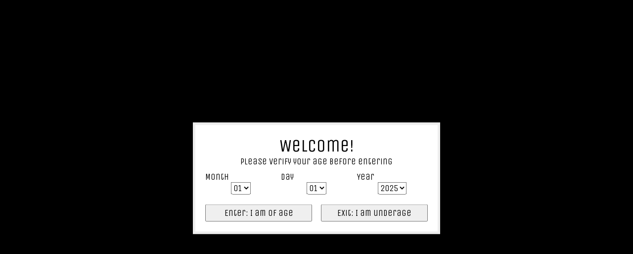

--- FILE ---
content_type: text/css; charset=UTF-8
request_url: https://cdn.shoplightspeed.com/shops/642051/themes/13296/assets/custom.css?2024091016225020210104183204
body_size: 120
content:
/* 20240406181826 - v2 */
.gui,
.gui-block-linklist li a {
  color: #ffffff;
}

.gui-page-title,
.gui a.gui-bold,
.gui-block-subtitle,
.gui-table thead tr th,
.gui ul.gui-products li .gui-products-title a,
.gui-form label,
.gui-block-title.gui-dark strong,
.gui-block-title.gui-dark strong a,
.gui-content-subtitle {
  color: #ffffff;
}

.gui-block-inner strong {
  color: #ffffff;
}

.gui a {
  color: #00ced1;
}

.gui-input.gui-focus,
.gui-text.gui-focus,
.gui-select.gui-focus {
  border-color: #00ced1;
  box-shadow: 0 0 2px #00ced1;
}

.gui-select.gui-focus .gui-handle {
  border-color: #00ced1;
}

.gui-block,
.gui-block-title,
.gui-buttons.gui-border,
.gui-block-inner,
.gui-image {
  border-color: #2f4f4f;
}

.gui-block-title {
  color: #ffffff;
  background-color: #2f4f4f;
}

.gui-content-title {
  color: #ffffff;
}

.gui-form .gui-field .gui-description span {
  color: #ffffff;
}

.gui-block-inner {
  background-color: #2d4b4b;
}

.gui-block-option {
  border-color: #dfe4e4;
  background-color: #f4f6f6;
}

.gui-block-option-block {
  border-color: #dfe4e4;
}

.gui-block-title strong {
  color: #ffffff;
}

.gui-line,
.gui-cart-sum .gui-line {
  background-color: #a1afaf;
}

.gui ul.gui-products li {
  border-color: #c0caca;
}

.gui-block-subcontent,
.gui-content-subtitle {
  border-color: #c0caca;
}

.gui-faq,
.gui-login,
.gui-password,
.gui-register,
.gui-review,
.gui-sitemap,
.gui-block-linklist li,
.gui-table {
  border-color: #c0caca;
}

.gui-block-content .gui-table {
  border-color: #dfe4e4;
}

.gui-table thead tr th {
  border-color: #a1afaf;
  background-color: #f4f6f6;
}

.gui-table tbody tr td {
  border-color: #dfe4e4;
}

.gui a.gui-button-large,
.gui a.gui-button-small {
  border-color: #00ced1;
  color: #000000;
  background-color: #00ced1;
}

.gui a.gui-button-large.gui-button-action,
.gui a.gui-button-small.gui-button-action {
  border-color: #2f4f4f;
  color: #000000;
  background-color: #00ced1;
}

.gui a.gui-button-large:active,
.gui a.gui-button-small:active {
  background-color: #00a4a7;
  border-color: #00a4a7;
}

.gui a.gui-button-large.gui-button-action:active,
.gui a.gui-button-small.gui-button-action:active {
  background-color: #00a4a7;
  border-color: #253f3f;
}

.gui-input,
.gui-text,
.gui-select,
.gui-number {
  border-color: #00ced1;
  background-color: #ffffff;
}

.gui-select .gui-handle,
.gui-number .gui-handle {
  border-color: #00ced1;
}

.gui-number .gui-handle a {
  background-color: #ffffff;
}

.gui-input input,
.gui-number input,
.gui-text textarea,
.gui-select .gui-value {
  color: #000000;
}

.gui-progressbar {
  background-color: #76c61b;
}

/* custom */



--- FILE ---
content_type: text/css
request_url: https://lsecom.advision-ecommerce.com/apps/css/api/ageverify.css
body_size: 1019
content:
#ageverify_pop #ageverify_box #ageverify_form:before,#ageverify_pop #ageverify_box #ageverify_buttons:before,#ageverify_pop #ageverify_box #ageverify_form:after,#ageverify_pop #ageverify_box #ageverify_buttons:after,.clear:before,.clear:after{content:"";display:table}#ageverify_pop #ageverify_box #ageverify_form:after,#ageverify_pop #ageverify_box #ageverify_buttons:after,.clear:after{clear:both}.clear{clear:both}.ae_success,.ae_errors{display:none;padding:10px;margin:10px 0;color:#000}.ae_success ul,.ae_errors ul{margin:0 0 0 20px}.ae_success ul li,.ae_errors ul li{list-style:square;text-align:left;line-height:115%;font-size:12px;margin-bottom:10px}.ae_success ul li:last-of-type,.ae_errors ul li:last-of-type{margin-bottom:0}.ae_success{background:#9fbca0;border:1px solid green}.ae_errors{background:#ffe5ed;border:1px solid red}.sk-fading-circle{display:none;position:relative;margin:15px auto;width:40px;height:40px}.sk-fading-circle .sk-circle{width:100%;height:100%;position:absolute;left:0;top:0}.sk-fading-circle .sk-circle:before{content:'';display:block;margin:0 auto;width:15%;height:15%;background-color:#333;border-radius:100%;-webkit-animation:sk-circleFadeDelay 1.2s infinite ease-in-out both;animation:sk-circleFadeDelay 1.2s infinite ease-in-out both}.sk-fading-circle .sk-circle2{-webkit-transform:rotate(30deg);-ms-transform:rotate(30deg);transform:rotate(30deg)}.sk-fading-circle .sk-circle3{-webkit-transform:rotate(60deg);-ms-transform:rotate(60deg);transform:rotate(60deg)}.sk-fading-circle .sk-circle4{-webkit-transform:rotate(90deg);-ms-transform:rotate(90deg);transform:rotate(90deg)}.sk-fading-circle .sk-circle5{-webkit-transform:rotate(120deg);-ms-transform:rotate(120deg);transform:rotate(120deg)}.sk-fading-circle .sk-circle6{-webkit-transform:rotate(150deg);-ms-transform:rotate(150deg);transform:rotate(150deg)}.sk-fading-circle .sk-circle7{-webkit-transform:rotate(180deg);-ms-transform:rotate(180deg);transform:rotate(180deg)}.sk-fading-circle .sk-circle8{-webkit-transform:rotate(210deg);-ms-transform:rotate(210deg);transform:rotate(210deg)}.sk-fading-circle .sk-circle9{-webkit-transform:rotate(240deg);-ms-transform:rotate(240deg);transform:rotate(240deg)}.sk-fading-circle .sk-circle10{-webkit-transform:rotate(270deg);-ms-transform:rotate(270deg);transform:rotate(270deg)}.sk-fading-circle .sk-circle11{-webkit-transform:rotate(300deg);-ms-transform:rotate(300deg);transform:rotate(300deg)}.sk-fading-circle .sk-circle12{-webkit-transform:rotate(330deg);-ms-transform:rotate(330deg);transform:rotate(330deg)}.sk-fading-circle .sk-circle2:before{-webkit-animation-delay:-1.1s;animation-delay:-1.1s}.sk-fading-circle .sk-circle3:before{-webkit-animation-delay:-1s;animation-delay:-1s}.sk-fading-circle .sk-circle4:before{-webkit-animation-delay:-0.9s;animation-delay:-0.9s}.sk-fading-circle .sk-circle5:before{-webkit-animation-delay:-0.8s;animation-delay:-0.8s}.sk-fading-circle .sk-circle6:before{-webkit-animation-delay:-0.7s;animation-delay:-0.7s}.sk-fading-circle .sk-circle7:before{-webkit-animation-delay:-0.6s;animation-delay:-0.6s}.sk-fading-circle .sk-circle8:before{-webkit-animation-delay:-0.5s;animation-delay:-0.5s}.sk-fading-circle .sk-circle9:before{-webkit-animation-delay:-0.4s;animation-delay:-0.4s}.sk-fading-circle .sk-circle10:before{-webkit-animation-delay:-0.3s;animation-delay:-0.3s}.sk-fading-circle .sk-circle11:before{-webkit-animation-delay:-0.2s;animation-delay:-0.2s}.sk-fading-circle .sk-circle12:before{-webkit-animation-delay:-0.1s;animation-delay:-0.1s}@-webkit-keyframes sk-circleFadeDelay{0%,39%,100%{opacity:0}40%{opacity:1}}@keyframes sk-circleFadeDelay{0%,39%,100%{opacity:0}40%{opacity:1}}body{position:relative;visibility:hidden}#ageverify_hide{height:0;overflow:hidden;position:absolute;left:-9999px;width:100%}#verifying_age{text-align:center;padding:20px}#ageverify_pop{-webkit-box-sizing:border-box;-moz-box-sizing:border-box;box-sizing:border-box;z-index:100000000000000;position:fixed;left:0;top:0;right:0;bottom:0;-webkit-transform-style:preserve-3d;-moz-transform-style:preserve-3d;transform-style:preserve-3d}#ageverify_pop #ageverify_box{border:5px solid transparent;box-sizing:border-box;padding:20px;text-align:center}#ageverify_pop #ageverify_box img{max-width:100%;width:auto;height:auto}@-moz-document url-prefix(){#ageverify_pop #ageverify_box img{width:100%;max-width:-moz-max-content}}@media only screen and (max-width: 549px){#ageverify_pop #ageverify_box{width:90%;position:relative;margin:20px auto}}@media only screen and (min-width: 550px){#ageverify_pop #ageverify_box{position:absolute;width:500px;left:50%;margin-left:-250px;top:50%;-webkit-transform:translateY(-50%);-ms-transform:translateY(-50%);transform:translateY(-50%)}}#ageverify_pop #ageverify_box #ageverify_form{margin:10px 0}#ageverify_pop #ageverify_box #ageverify_form .field label{display:block;width:100%;margin-bottom:0px;text-align:left}@media only screen and (max-width: 549px){#ageverify_pop #ageverify_box #ageverify_form .field:nth-of-type(1n+2){margin-top:15px}}@media only screen and (min-width: 321px) and (max-width: 549px){#ageverify_pop #ageverify_box #ageverify_form .field:before,#ageverify_pop #ageverify_box #ageverify_form .field:after{content:"";display:table}#ageverify_pop #ageverify_box #ageverify_form .field:after{clear:both}#ageverify_pop #ageverify_box #ageverify_form .field label{float:left;width:30%;text-align:right}#ageverify_pop #ageverify_box #ageverify_form .field .inputfield{float:right;width:70%}}@media only screen and (min-width: 550px){#ageverify_pop #ageverify_box #ageverify_form .field{float:left;width:32%}#ageverify_pop #ageverify_box #ageverify_form .field:nth-of-type(2){margin:0 2%}}#ageverify_pop #ageverify_box #ageverify_buttons{margin-top:20px}#ageverify_pop #ageverify_box #ageverify_buttons input{text-align:center;white-space:normal;height:auto;padding:5px;line-height:150%}@media only screen and (max-width: 399px){#ageverify_pop #ageverify_box #ageverify_buttons input{width:100%}#ageverify_pop #ageverify_box #ageverify_buttons input:last-of-type{margin-top:10px}}@media only screen and (min-width: 400px){#ageverify_pop #ageverify_box #ageverify_buttons input:first-of-type{float:left;width:48%}#ageverify_pop #ageverify_box #ageverify_buttons input:last-of-type{float:right;width:48%}}

/*# sourceMappingURL=maps/ageverify.css.map */


--- FILE ---
content_type: text/css; charset=UTF-8
request_url: https://cdn.shoplightspeed.com/shops/642051/themes/13296/assets/settings.css?2024091016225020210104183204
body_size: -19
content:
:root {
  --color-primary: #3cb371;
  --color-bg: #000000;
  --color-contrast-higher: #ffffff;
  --color-contrast-high: rgba(#ffffff, .75);
  --color-contrast-medium: rgba(#ffffff, .5);
  --color-contrast-lower: rgba(#ffffff, .15);
  --font-primary: Unica One;
  --font-headings: Unica One;
}
.color-contrast-medium {
  color: rgba(255, 255, 255, 0.5);
}
.color-contrast-low {
  color: rgba(255, 255, 255, 0.3);
}
.bg-contrast-lower, .bones__line, .s-tabs__list::after {
  background-color: rgba(255, 255, 255, 0.15);
}
.main-header__top-section {
  background-color: #0000ff;
  color: #ffffff;
}
.main-header__top-section .main-header__link, .main-header__top-section .main-header__link:hover {
  color: #ffffff;
}
.main-header__logo {
  height: 55px;
}
.main-header__mobile-content .main-header__logo {
  height: 41.25px;
}
.main-header__nav::before {
  height: calc(41.25px + (var(--space-xxs) *2));
}
.main-header--mobile .main-header__item:not(:last-child) {
  border-bottom: 1px solid rgba(255, 255, 255, 0.2);
}
.main-header--mobile .main-header__dropdown, .main-footer .border-top, .main-footer.border-top {
  border-top: 1px solid rgba(255, 255, 255, 0.2);
}
.btn--primary {
  background-color: #3cb371;
  color: #ffffff;
}
.btn--primary:hover {
  background-color: rgba(60, 179, 113, 0.65);
}
.bundle__plus {
  background-color: #3cb371;
  color: #ffffff;
}
body {
  background-color: #000000;
  color: #ffffff;
}
.bg {
  background-color: #000000;
}
.main-header:not(.main-header--transparent), .main-footer, .coming-soon {
  background-color: #000000;
  color: #ffffff;
  --color-bg: #000000;
}
.main-header__search-form.bg {
  background-color: #000000;
}
@media (min-width: 64rem) {
  .dropdown__menu, .main-header__dropdown {
    background-color: #000000;
  }
  .main-header__dropdown-link {
    color: #ffffff;
  }
}


--- FILE ---
content_type: text/css; charset=UTF-8
request_url: https://cdn.shoplightspeed.com/shops/642051/themes/13296/assets/custom.css?2024091016225020210104183204
body_size: 62
content:
/* 20240406181826 - v2 */
.gui,
.gui-block-linklist li a {
  color: #ffffff;
}

.gui-page-title,
.gui a.gui-bold,
.gui-block-subtitle,
.gui-table thead tr th,
.gui ul.gui-products li .gui-products-title a,
.gui-form label,
.gui-block-title.gui-dark strong,
.gui-block-title.gui-dark strong a,
.gui-content-subtitle {
  color: #ffffff;
}

.gui-block-inner strong {
  color: #ffffff;
}

.gui a {
  color: #00ced1;
}

.gui-input.gui-focus,
.gui-text.gui-focus,
.gui-select.gui-focus {
  border-color: #00ced1;
  box-shadow: 0 0 2px #00ced1;
}

.gui-select.gui-focus .gui-handle {
  border-color: #00ced1;
}

.gui-block,
.gui-block-title,
.gui-buttons.gui-border,
.gui-block-inner,
.gui-image {
  border-color: #2f4f4f;
}

.gui-block-title {
  color: #ffffff;
  background-color: #2f4f4f;
}

.gui-content-title {
  color: #ffffff;
}

.gui-form .gui-field .gui-description span {
  color: #ffffff;
}

.gui-block-inner {
  background-color: #2d4b4b;
}

.gui-block-option {
  border-color: #dfe4e4;
  background-color: #f4f6f6;
}

.gui-block-option-block {
  border-color: #dfe4e4;
}

.gui-block-title strong {
  color: #ffffff;
}

.gui-line,
.gui-cart-sum .gui-line {
  background-color: #a1afaf;
}

.gui ul.gui-products li {
  border-color: #c0caca;
}

.gui-block-subcontent,
.gui-content-subtitle {
  border-color: #c0caca;
}

.gui-faq,
.gui-login,
.gui-password,
.gui-register,
.gui-review,
.gui-sitemap,
.gui-block-linklist li,
.gui-table {
  border-color: #c0caca;
}

.gui-block-content .gui-table {
  border-color: #dfe4e4;
}

.gui-table thead tr th {
  border-color: #a1afaf;
  background-color: #f4f6f6;
}

.gui-table tbody tr td {
  border-color: #dfe4e4;
}

.gui a.gui-button-large,
.gui a.gui-button-small {
  border-color: #00ced1;
  color: #000000;
  background-color: #00ced1;
}

.gui a.gui-button-large.gui-button-action,
.gui a.gui-button-small.gui-button-action {
  border-color: #2f4f4f;
  color: #000000;
  background-color: #00ced1;
}

.gui a.gui-button-large:active,
.gui a.gui-button-small:active {
  background-color: #00a4a7;
  border-color: #00a4a7;
}

.gui a.gui-button-large.gui-button-action:active,
.gui a.gui-button-small.gui-button-action:active {
  background-color: #00a4a7;
  border-color: #253f3f;
}

.gui-input,
.gui-text,
.gui-select,
.gui-number {
  border-color: #00ced1;
  background-color: #ffffff;
}

.gui-select .gui-handle,
.gui-number .gui-handle {
  border-color: #00ced1;
}

.gui-number .gui-handle a {
  background-color: #ffffff;
}

.gui-input input,
.gui-number input,
.gui-text textarea,
.gui-select .gui-value {
  color: #000000;
}

.gui-progressbar {
  background-color: #76c61b;
}

/* custom */



--- FILE ---
content_type: text/javascript; charset=UTF-8
request_url: https://stocknotifier.cmdcbv.app/public/ls/stocknotifier-642051.js?shop_id=10202&t=1763119754
body_size: 2234
content:
var RetryingXhr=(function(isCrossDomain){var useXDomainRequest=navigator.userAgent.indexOf("MSIE")!=-1&&window.XDomainRequest&&isCrossDomain;var xhr=null;if(useXDomainRequest){xhr=new XDomainRequest();}else{xhr=new XMLHttpRequest();}
var _retries=0,_timeBetweenRetries=[500,1000,2500,5000],_data,_open,_onError,_onSuccess,_cacheBustingCode=null,_cacheBusting=true;this.disableCacheBusting=function(){_cacheBusting=false;};this.setTimeBetweenRetries=function(timeBetweenRetries){_timeBetweenRetries=timeBetweenRetries;};this.setCacheBustingCode=function(cacheBustingCode){_cacheBustingCode=cacheBustingCode;}
this.open=function(method,uri){if(method==="GET"&&_cacheBusting){if(_cacheBustingCode===null){_cacheBustingCode=Date.now();}
if(uri.indexOf("?")==-1){uri+="?t="+_cacheBustingCode;}else{uri+="&t="+_cacheBustingCode;}}
_open={method:method,uri:uri};xhr.open(method,uri);};this.send=function(data){_data=data;if(useXDomainRequest){setTimeout(function(){xhr.send(data);},0);}else{xhr.send(data);}};this.onSuccess=function(onSuccess){_onSuccess=onSuccess;};this.onError=function(onError){_onError=onError;};xhr.onerror=function(){if(typeof log==="function"){log('Ajax request failed',true);}
if(_retries<_timeBetweenRetries.length){retryRequest();}else{if(_onError){_onError();}}};if(useXDomainRequest){xhr.onload=function(){_onSuccess(xhr.responseText);};}else{xhr.onreadystatechange=function(){if(xhr.readyState==4){if(xhr.status==200){if(_onSuccess){_onSuccess(xhr.responseText,{responseURL:xhr.responseURL});}}else if(xhr.status>0){if(typeof log==="function"){log('Ajax request status code is: '+xhr.status,true)}
if(_retries<_timeBetweenRetries.length){retryRequest();}else{if(_onError){_onError();}}}}};}
function retryRequest(){if(_retries<_timeBetweenRetries.length){if(typeof log==="function"){log('retrying....',true);}
_retries++;setTimeout(function(){xhr.open(_open.method,_open.uri);xhr.send(_data);},_timeBetweenRetries[_retries-1]);}}});if(typeof DC_Lightspeed_JSON=='undefined'){function DC_Lightspeed_JSON_func(){var jsonCache=null;var callbacksToCall=[];var isLoading=false;var forceReload=false;function loadJson(){if(document.location.href.includes("/account/reset/?token=")){return;}
if(document.location.href.includes("/services/challenge/")){return;}
isLoading=true;var url=document.location.pathname+addParamToUrl(document.location.search,"format","json");var xhr=new XMLHttpRequest();xhr.open("GET",url);xhr.onreadystatechange=function(){if(xhr.readyState==4){if(!forceReload){if(xhr.status==200||xhr.status==404){try{jsonCache=JSON.parse(xhr.responseText);for(var i=0;i<callbacksToCall.length;i++){(function(callback){setTimeout(function(){callback(jsonCache);},1);})(callbacksToCall[i]);}
callbacksToCall=[];isLoading=false;return;}catch(e){}}}else{forceReload=false;}
setTimeout(function(){loadJson();},1000);}};xhr.send();}
function addParamToUrl(search,key,val){var newParam=key+'='+val,params='?'+newParam;if(search){params=search.replace(new RegExp('([?&])'+key+'[^&]*'),'$1'+newParam);if(params===search){params+='&'+newParam;}}
return params;}
this.get=function(callback,mayCallImmediately){if(jsonCache===null){if(window.dc_lightspeed_json_string!=null){try{var json=window.dc_lightspeed_json_string;json=json.replace(/&lt;/g,'<').replace(/&gt;/g,'>').replace(/&#39;/g,'\'').replace(/&amp;/g,'&');jsonCache=JSON.parse(json);}catch(ex){}}}
if(jsonCache===null){callbacksToCall.push(callback);if(!isLoading){loadJson();}}else{if(mayCallImmediately){callback(jsonCache);}else{setTimeout(function(){callback(jsonCache);},1);}}};this.fetch=function(callback){if(isLoading){forceReload=true;callbacksToCall.push(callback);}else{callbacksToCall.push(callback);loadJson();}};this.getOrFetch=function(doFetch,callback){if(doFetch){this.fetch(callback);}else{this.get(callback);}}}
DC_Lightspeed_JSON=new DC_Lightspeed_JSON_func();}
CmdcStockNotifier=function(){var serverBaseUrl="https:\/\/stocknotifier.cmdcbv.app\/public\/ls\/langCode\/stocknotifier-642051-variantId.js";var shopType='ls';var langCode;var serverUrl=null;var selectedAttributeCombination;function init(){if(shopType=='ls'){if(lightspeedJson.product){serverUrl=serverBaseUrl.replace('langCode',lightspeedJson.shop.language);serverUrl=serverUrl.replace('variantId',lightspeedJson.product.vid);}else if(["pages/index.rain","pages/collection.rain"].indexOf(lightspeedJson.template)>-1){serverUrl=serverBaseUrl.replace('langCode',lightspeedJson.shop.language);serverUrl=serverUrl.replace('variantId',0);}}else if(shopType=='ccv'){serverUrl=serverBaseUrl.replace('langCode',Vertoshop.getWebshop().getCurrentLanguage());if(Vertoshop.getProduct().getSelectedAttributeCombination().getId()!==null&&Vertoshop.getProduct().getSelectedAttributeCombination().getId()!==0){serverUrl=serverUrl.replace('product','attributecombination');serverUrl=serverUrl.replace('productId',Vertoshop.getProduct().getSelectedAttributeCombination().getId());}else{serverUrl=serverUrl.replace('productId',Vertoshop.getProduct().getId());}}
if(serverUrl===null){return;}
var http=new RetryingXhr(true);http.open('GET',serverUrl);http.onSuccess(function(data){var elementFound=document.getElementById('stocknotifier-popup-button-block')
if(elementFound!==null){elementFound.parentNode.removeChild(elementFound);var popupButtons=document.querySelectorAll('[id^="stocknotifier-popup-button"]');for(var i=0;i<popupButtons.length;i++){popupButtons[i].parentNode.removeChild(popupButtons[i]);}}
if(data!==''){var contentBlock=document.querySelector('body');var popupButtonBlock=document.createElement('div');popupButtonBlock.id='stocknotifier-popup-button-block';popupButtonBlock.innerHTML=data;var scripts=popupButtonBlock.querySelectorAll('script');for(var i=0;i<scripts.length;i++){var script=scripts[i];script.parentNode.removeChild(script);}
for(var i=0;i<scripts.length;i++){var script=scripts[i];try{eval(script.innerText);}catch(e){console.log(e);}}
contentBlock.appendChild(popupButtonBlock);}});http.send();}
if(shopType=='ls'){DC_Lightspeed_JSON.get(function(data){lightspeedJson=data;if(document.readyState==='complete'||document.readyState==='loaded'||document.readyState==='interactive'){init();}else{window.addEventListener('DOMContentLoaded',function(){init();});}});}else if(shopType=='ccv'){if(document.readyState==='complete'||document.readyState==='loaded'||document.readyState==='interactive'){init();}else{window.addEventListener('DOMContentLoaded',function(){init();});}
checkAttributeCombination=setInterval(function(){if(typeof Vertoshop==="object"&&Vertoshop.getProduct().getSelectedAttributeCombination().getId()!==null&&Vertoshop.getProduct().getSelectedAttributeCombination().getId()!==selectedAttributeCombination){selectedAttributeCombination=Vertoshop.getProduct().getSelectedAttributeCombination().getId();init();}},500)}}
CmdcStockNotifier();

--- FILE ---
content_type: text/plain
request_url: https://file.zotabox.com/56/715056/1616702_background_image.jpeg?1654411717
body_size: 43783
content:
���� JFIF      �� C 	

			

		
�� C	�� 4� ��              ��            ��    ���t�(�P��V�<�y��UC^v�ˈ���D���>���9�ym��k�vZ&�DG,Ut���섹Z�ʴ��N��*�NyIP@iLk�˧y�C��Rt���pKȺ�A�
���He��y��s����1��x���|��K�.��5����ڳ=kV�ӽ@�S�ӟI�=���i�y�4|���mV��h�uY�Q:��+;
ɀ[��ʹY;���'�����,g��w�<�U��gy�z�N���}G�����qY9�i�/�����DS %y<���j�`�`'P#J���5o!��:Y�E��^�--6̉��&nN�#�mg��H7��e�4+g�4D��Ѷ�x5�J�)�4DC`pJ)�p@�%�kTDH����%�]�`���5s�W,b�懩�r�m4��F����I��`ʊ��BA�tr��پ>��j!U�l,�c\�	E��r"V��Ԕ��q*��3�^���Tƴ���w(L�+��0�0JUC�T:br��ˬg��3ѵ,�E�=�>ߠ��)��A �uk!�V�^Y+�ցN��~5�i��~+
�F�N�i�vᦾ���T8�sO�Q �Ӡ���EZ�(��� 5ߞ2H�M��~���9��p^�;.���eSv��UQ`�}��p��̄| f��o4Ϧ�����Z6��:�V��>�s�;Q�i����Nhw���W������>T�:��q��q�nE�eEׅ4� �rsE9��Z:�EY۸��f�ЋR\DP����g^y�����\�8
k�Ϣ���+T�����Y��S�ӆUy�:<����uy-�=~�>���S��Ƶ�u��O�돥�s��a0��D���t�Mb��4�±^B6�Mmn����MUR[�P�P�X�IJB�)2$ �@��I\��z��2��S\��siU�s�����k5g9�3A-CUY!Or��ÝZ��d���6��L0�J����h�%�<��L `�t+�lg\Ɯ�=��	欣W��z��=l~��1)3�ik|�Ӡ3U�b*{�\�9DuH��UU5Z�\��z>�C�BV���&�s
mi���&��W>�md�y+��Y�4���X\ki�߻Ƿl��3�*f�U�4qMp<̍����^Us�~]<�R�k�zx7���Ɲbҏ=�ZZ^*"^q�
��1:�GEf;���|�5+JF�8��N��.-�p��sf4{rNj��Lk��|D0E8�O�:yT
���Z��F.��_��P�
�9���3;F����)88"L<��c��zivp�Ϩ�T1��e��c�D@S�
��Q�J�ڡ�Qb�w�B<�� NA��e�8�p�	
0��k�X�� {���g��1��Y�������D��
�Y�C�/ ��]Ĥ�b��F�@�P��y���!R U�Fs��uw�K�d��UP@�&��zs�-�F'�,�$ᖠ�.䌶7��,���L���f������gpY!N�X�P��\�H ��5��X���x�Ti� 㜖�TW�.��^P�PP�������RF͹h�I��A��:?=�[�=]�O�L��WZ�2ٖT�E�rn��%Q<��8U���s:�����-1�����?I3I��B��4�j�j`Dԣ��$ӆ̴�����<��[$����<�in�J�*�j�;��wY�q㵞8P�1ࠁ��8�M��p����E̍=��*$F�.z_��6�uXg�;R1����_�2����(�s_y��9"YmT��S��#\�4ƧBiә#�g5#B����+LN�:�M��U�/e�7e�z����U8�G�3=�W�6�j�����n�zrͪ7�J��p*Q�D�W���(��bcM3��pp0H�i�(��Q��VYlj��<����j��%T;AVC��Q�R��nC�r�G 8U"�h(JS���4H&�P���+9>*˛�>�W
4ָ88M�PQ�5SroD�H���� (�M��(=>n"PM��(�
i�����PA GQC�8
�	�����5D�)�T���r���
��PA0\271�� ���x����"�SPTv�10�1�	���>t#J���n	�p�ɱ�M��9'*q����h������}����,����S�F((����f�X���#�	���p  zCA�51��4�H�4L�sMj6�SM�mr5K��7��� �}Pn}�n���������i�+B��g�|��rb��B�*A(xYî�Z���7Y��8o	�xD�!�B���A��4��@��	�_��~;�������=.:����S��`��w��[��[��Wު5\�E���� *{W��N�D��<��B&X�*%DQ�#�.���?3���aQ���1�u����Oc΄��ݏ+��<�O5�M=�|���kD!�X:�"h"8|�G��&|�t'�O�P�H�F���o
�B6�~_o�x�Ƙe:3��՟�H��;���oɨ:Ⱥ/��  : ��8�:�9x����	�K6~��BA�.6'�q��-YJ��j֞[�sm�ZnW�>�5�wS��^�G�w�6�iͧ���/9Gˣ|onǛ����*�j���.������p�o%-��Ȟ�6�ƃB�!��P�\t�5.G��KpZ�ַYFgf&���u�\�f�&jV܃aH���g6q�O�}�q�������g=^zޜ�μ��8�kY���,���aY��5\.8SKsD����GS=�1�s�+~��Z�^���Pc��4wd�ym��_�t&f�k�w^���op�j��1���w�2އg���������=��&9��L��<���A5��������F��Ktl��~6���$<u���9JV�k��y��>��nM3�<D��҉�����㖓��t�/�{`y}����rb��nj��7�L7��pp���X��krM5��bB:Q9Ϻqeg��:s�k�ＹX&O6%����Zj�����E���Ufw�UX���9���0&�:��<�����;�:7e������t����M�ZD+|�I�)+��9҄��\������#9��'���d�~��zU��9�kbmy�g�*W�X�e��Λ�����=|3��jL���/�+�3kL�����kz�I��z�G1A#8H�*bEji�i�s��/��y��ƵUu��\֪��*�v�-���{.����2����sc�gO.��s�{�X����D�7=�e}^=��ٗ�������[���ū�M���4�1�(j��WɏN[��IgӸ������԰���gi��g�[ͣ70����sʵ��;�ߨs��9��\>g�Iۄ��ュ��>�?1�˞�u�u{kE�@P�<#b	�NJa�Iꉍ&��LK�*F��\M�6~Q�W��������פt��y��l�魆�j�[8E���QF�o=i|���7�M��m�h��~m�Tz�ձ��q*���A96����H�T�1n��З5[�I.�^�ʀҾ��~}�_/_S�}��VZT�4�A��9��E5��1��k9W�K�� +       ! "#01A$B��  n" �>�Sa��h-��^��4�V��wa���O�n���&u�s�T���U�y;Bj魎�0�\�uzW=mc?�����Q�.2��T�F��
�&��ߖG��~�7B���I�	��uZ�Ƴ���)�؝�V�.%��5�>]'O��Bl�	W�y����+�8@u��ffG��r�\���^�bV�zFXj6{ާ��&�E���¼�N�����R�'�2�
�$�e�G�������zuGϸzc���5�ƶ�v�b�/'��sg;�S�^Ɠ��Mu:��ݯ}�|�w؄��i{m5�Y��2�zY��J�BLZ�f���ߓ%xɪ����l�F<6�����y>�B�(�����$����S����J.s��O`���K�S�T�v��O���ӭ)-),�-i?#�|�j9���zb�Q��|j.�n� 1����ty����ou��k��2���2��q �;�Z��6Kğf[S�dĄ�[}��ˎ��.i����uQq��5Ϙ'i��%��K�A� ��2�>�)N��*������@��`�<�K)lJ��r��$6@���6 >�e{qn�+݀&܋~�g.Q|ar`T:�/�Q��co�8'�r���X�dj�c��M�И|jn�%9�q��K�h^�9'����ey��!y�[�/&։^2�K�[��:�r����;W��W�m��q�ސ����'Db�R~b��c�)� ���/�mp��c#K� ��;�2�VzW5Q<>7G�{��C���]�#�����E�����=sE�R���Mv�Lvu�U���d^�u���j�'��� �f>��0��FМ������A�M�������@�I�[�F@��<�ZJs���M��Ξ�vԦ��D����2�Q��!N��}�}/aOe���H$�i�ݑnݐړ$ �/W��T.�˜/H�Ħ��uعH�fF����q/*�/:�'̝gH\�Y�`�לk����`�	,��}�0����ȅMtp}�-n�h|�P`����X�beQwO6�۬�Iq�����R�\U��12;��ީ���n�y��SH��\J���L�k��:�Z��^tH%M�3�+��� �=�]'������0,O�/�+j+O���~5=ֺ9��"6o�t�A(vH��y�fԨ�Ѳ�/�|��.e�����fdz�*��YҚx<�T�z#MѶ(�8�����Գ�+���&rl�2N�S�w��?R���7��iE�ڗ#�?4����"J>�)��%�
\��[�_&�u��K�q�"�(��r/.U-IN�9Vڌ�KK8j��<�>ߗӔ�5�G|�!'7���u�'[	�Be�H���L�A�����g��ڵ+���rG:{l#�/��e�ܘ��JG�7�LY��g\�'6�0��z�~F�a�Sq�ح����	���>��,N�+�G,���X�� ���8����@�t�dn�:�R���6�o�}��� �y7)R�$Rd�Թ"�y2�.�����Q����������_EE���i�V���ӡ�z���'CV�f停-R�֩8�����r�7���F�Kġo�%B�����jh���2uӲ�ȍ���^ƃ]b~f�kwn��"Ӈ��f�SW����,L�>�^�W���5{mF�B��M��X������.5Im���,O�b�b_ ��lKt�,R����u�^%�\ ^@9�e�E|���HW�+�~J@�vnUO�fC������ޅQ�U:�w���]�j�@VKJ��$D�!�lNא������e�Q���7#�o���Z/e���JL�_-���.E�.e^��}601�RF���.!�#���������ʽ7L�� ��*2�D�pEA�\X��|��Пe�K,{d���0�8IEп��&�x�B��������{�^��y�0��U%�\�2M^���bD*O"n-T�������%���"�.Nz�w�lj��H��#t^�u�1��k��eK������$�2�-���Ӡ�ɼc^ȉM��3!�}p��/hF��}��O��⍙���ݷ#�/T�E[o�C�c�Ƹ��3G�?y�Z�dٹr=2s���ch�"{miCnJofa�tyǣ�ُ5�|�ÿ23��I+�y��)�\���5�^̊[D)�l��o�b�I�(̜9:"��ǧc�-�cX�7f�Bcj�1Ki��M��{zR�Se���N�G���k�$A�h����-�B+g�n�%�b`�ܘ	�&�A��f��Xc�5�2)��)�N⇊q���yk�{|s[L����-
Iƞ��B��H�3)3n����� C_��9r[\�����r@��I�Z�� S�H<�dq��,�+�_9Q���ؑ2��m�/ey�Ͳ֛fF&��@�I3\d��Ka���T�¦�-%>Jǘ{d{�^��:L�r\��Jq�O�?e�L� 
j�"��-��|fLp��7��\��IQLק�V�&��u��S���qR��I"��`#+޸��5�W����/^ �Hą9�����\��A�<��mo�\昬�E:d�MzQEt�ك\���g\�����C\�5� m-/�t��|}��E�q\W��ke}����}(�-QN�2l�BtgB݀�B�%�ˍ^�)��'���ZH��;iiik��N�V�M������.+_�{mm��[[�� H@-v��-��Z�����K_�Z�G��ݐ�Fv�ⴴ���[_h����{��͸���_&5�������"��%����{�B:@��(!+���_]�� ����}���o���c�Rc��M���c^����#�_��(���סUd1vq����u�_�P��t�:3�/�ȭ�i����<�?�j��^��:SH�y���y9�"m
o�_.6o4V`�K�36�^�^�W���5J����Y��i�\B�;> ��SQ���ky)q�ký�}vcv���H��WA�뾆��:'F>���{7d���a�Ϝ�O%�FGYs�j��h~ݭ��A��h��ĳ���kV���S���*�N�%�k�^{��{/�c�C&|k�C!�L�b�L�+�ǰ�Q����=�6_���_�rU�c�ԗ�[��?q��^w(��Ն��%���W;}�C���U:��J�%��3��r���7�_�;S�MR���R�>���Q����x�����k��#o�����Na��c|4qs\�:c�o�ڨH������b�*�H��=��5�l��������Of49�h��_�voWd�,�Ʒ!��үFݤΌ�U�|dT�|t���xp5d97T���d=%�Gj�|K���6m�0y^5zo5e�Η�����Y�^��d:e���U)��C���bޖy�=�x�r����#�%��-�K���7GEW�K3K�r���ܮB�S5ʌPJ�:_�6[�Zu)ZkK��X��>B7��F�]b:~<R��0{��V�\�0l� ���qx���s+n�k�T�t�*q����3k:{vn�j�:w���Y�F�4���ϭ4U)��O|P�/DB��� �߱fg�-��l�	O�D�]����KQ�=��oi�kkJ98�n��{�`���4�+������Ӹ�e*粟+dK+Y���f*��]g>?��Ⱥ�5.gl��Xʐ]u�5�V��9f�k-���I&C�6c���޻B�������[��������;}��5�6�f�J�a���#V'ޢ���r�r�m �t#C�b�ѐ����Ѷ+�Kﶗ��ye�D��>v�f3;]�f6��7�eб����7KE#� /c�7�F*�_<Y|�tLfM��B��K����kU�d-��A��u.:�9��H��nN��^�O�nQ�Ϭ��❱g(RۭyҖ�B��=�86V���8���4�N�|�����d%�h��Աnm_����M%�:����`YoPa�g��Y���F�[^����Tl��֜�K.vę|uy�޹s�.&H'�fǉ�Z�j���G;���ؿ�˗���s�ix���������R�Pе�5,�5��1BƛzR�9w&ZsC�$���WJ��4��i*KQd%����/���D&�xk��1Yzr���m̙ɱ���1Cf���D��,e�Se"�̹��J�f6(e��K�rX�L�\g��܃�YHc�Ŏ�b�5Z�OM+�a�W��=�z���dllp�u��K ����w�lj}����.��[�m�} ���p=��J�^��A,�m��Ⱦ�+b�RX�n��;���I�*�2��$�eg���O���Ld�qd��;�Yo���x�4�e2*��v/)V(.�"|yKN�<;�W8��ʚ��_�9Zg�<�����W�� 9����#<sa��|.��΁֩Z����}� ����2=K{1���s\��6I"srכ#3B����Ub:�[6�}H�o!�s��W����t١��u\lY,b�r�N �f�jYJ�#��F;��n�9W{6�Yz��gi�.� ��̙��dQ�ٲ���,�0G.UӾ6�k���C%~��$fY�)���o�ܟ�K�r��d�5��j:�T�W��[	�)�Ν�I����,|����cm⻧�zf\��ڲ�5�P�a�n��\�����)��ly'�պ�!�ʳ�m�Q~ᚫah�o�VRah=MҸ��I�N�c���5%uZ�刻$��$3��g25c�B+����!��� ������=�])�Nn܃�;�/{���f,1�z��q���0�4Y�%�zV�����u&.�;��r�'��� Ic\�Q��wT6x#d��[�������� -     !1 "AQ02aB#@R3q�� ?�zF��]�"ǅ��m���Dp�y�ۂ���,�i�Ad1�&�rb��d��qǏ�̙"�<���x���$��4i(K�"�jf������%�G�b�4k��Ѹ�&I,��M.�R�ib�ٰ�N,TG�q�|��0��%�O� 1%��~8%�,��nO�+ҍ&�*"QDbh28�&�(fٶ�<Q���f�@�i�b� �:��o+�|
_,�B�f>�ŦK	t(��⌝L1"}vI�o�N~YV�(��?J)����F"�,b�(HsD��f�X��qd6�Y�Dד�^F��N�KF��4�9i��MP��B(�*�4<�M���3��Q6^�"F�4�/K]袄�O�D
�7	e'�s5�h��ȋ4��߇�����q�Ej(ǫ��ǘ�����%\���$%ɑ\J�h��Y]�4��ǎ�.�DX��P���7��t��5ѮE��Q�ŋٵ��؇��ӯ��ȹC�y5�p�zDc�36�ӫ��̮ܽ�F'�Fn��(��C���,B�,iy2�x��Y��2>H颊(��(�i�hV�-z�.3q#$)i�d0JG� (R?%pP�hYi��߁b�!a4�jH��i'�9p�$F"�i4�"��<Lp���i���9�z�dp��ЬX���,zf��B:b�j-�����8D�i�4�a�m��A!��\G�#������Ry���G�cl�ɠ���He(�M"]��IQ8�Db8X�;!
#8j��Y��'��TW~��b\�*�З#�n!�7��%9�E��M��v��4��.)����|��"�IF��Hҋ��J�jF��7��Q��<� �x�F:�gS�O��%�VcȤ����D�9��#�.dK/�<����1�(�(
�JQWو�\Txe��F���=eK��}�e�m��l#����<$q�uo��3p�O���#�S�G�:&���*��n��.�X�h4Dq�cF��Ctn3t�7�����s._"l��؈�>J2#Q��2kt�a�4c�%�x�4��z(��y �E;'�#q�6_j4��l�fر�"X��|d`i�H��4<��H��e�Ybf<��΍�n���5����"��s�"�����4������+�"��(����G1��$9�%�=�ڳj�(�f��(Dp���xF�Y(�b�<�̄����)�c�8��i�I|4Oخ�Q��k5�K�݈懑˓46m�h��2G�͙�~��1eS��:�6�3n�G�'T���fɶ8B���I�h���uv5����9�L��L��X�
�f�R]JD��?�^G�x��o�W,����85����(�1���E�hL�F�4�H�i(��99�.��'�ro�CEzk��F����M�����.�$z�1Mp{M(Q��Dy�.�66�&9������Z�_��6�ɯ���C;��dlM��E�3�N�K���� ��g�������2�"��_u+�f�Q�s$�!vҍ�F�6Ѵ��l�&ѱ*�h�f�6ٶ���eY��W�2q�c̟�3��*���ڊ)zl�j5Ye��ێ��EJ4�Q�ҍ(Ѝ�m�f�8���j5�,ShY�s%?�����7M�t�W��/��_��Wj(��Eݿ�}�n�ez���?O%ZN��};��EY�Cf��{/����|_{�e���'F��_�X�E1B(�(N:_��X~��a�?������l��6�Wg���_�1��X�jE�Q�����j5�ۣV(("S��HŚ��%|zM�p�7�C�]���8/�gEy�E��3.[��A��)S2�,��X��%���޿��U��A=s1���tܱ�� �����\�J�#C����J�I颊�TW�2�N��<�鸃2eX�Q��1O�LuݐD��#�j,f���YBEwHצ��%c���ӣD\���Wv'�O�W�	P���9/+�TnD���d� RjKȕ�V�3�6�)�&k�+�z#��ڗz4���&� ��Q%�pNz�y�r�!��Sع�6dZeI���$�d�8�/�Q�J<ѣ�*sq�2�K�+��ߴ���ԉN�Hr#ޏ�B�\x�Pޯ%!�8�5:�҃�m��:FH<|�L��)J�d��m��������|�G����R%�K�]^1?��\!FN\^{K�����1�C�vHN�z(���=��]�v9(��,ye���?r�b��rMW(�G�"����W��LQ<��r��(�\����"��H��:%�%����SG슡2�y]��vt��(�o�#_�	��Q,�P��4��ϡ�Qo��I1H�P#7z���|����M$p8�G�#��TygKa&)R3;&)�F�ۛ��i��QMM� �n��k�Ur�&��y�Ԛ���rQdg(?����ǋ'Mَ?Е�5vJ{�Q�.	�G���6h6��Ny:xj��i�6%���]���{�E��dK���P�TH�W�ꅍj��%�TF�ō/t_#��n�F���B1J�9莅���ƾ	�<$4�ګD��Q�&k�!�H�sFΗ6I�%.H~�P�5w���~�%�+��E�D�G���˟�����){��4�c��� �֧���g�oktm9;���rdoW"�\���]F������`Ƞ��0�S��	|�~Ӫ�#�����>=>
<zhR'�
*C�6՚UpIG
+��I�#���M��G�'ɏ��X�.I�d�'�Rh�E�S1�pd:�u1�u��Y.1����~�<��紐���1{���cV[�<�N+�ϟǭ�}��� 2      !1 "A02Qa#@BRq�$P���� ?��k�Ȍ��̼N<?s%����r.r�W6͍�"�M�66666�&�lk�e��Y|�����x��|g�Q,ӟ����l��]ي�d8HF4��,��1���夘��X?,Xbi��~�6,r,�R66�6.�6I�SF�w��GI�l5"P�oFL��ܔ��%�	yR��K/���c��9ʄ�Yl�l��gR�ֳ{3'��	K�BJ"���]"�(� ق~�d,��C��c���F^�s���o�*5EQ���M�:r:RgC!Л�K��ȏz��$�,Q��>��J/�Ӣ���)x� ��,P��<��+�e��^��_-MMJ(�SR�L�[.E����+�I�NV<m��g�.YU�z,sF��Y���9��v%^�K��|�ǎ��Oe|�s�-���Ye���hU�sb�L�++�~��f��e����9R�J���D���ы��Q$dt��;"F�lln[;�Y6t��4j���|�cL��Ye��vf�×bR���?h�_cn�QH���QLPl��E����;�,r��2��bcfŖl_:55(��Q��)+Gx��(Q�E/#����_;,r�,�����wʊ(��(��E"��� �͍�ͅ.p�ͤ��(�)CdM��o��ce��f�ňF���"�QH�v;�>O���Q���=�c,��s��b��ܦT��6j���fŖYe�E�]�66,����BI����FLT��:l��#Tj����)��D�1�(�Se�\�+�F���J\��(�:(��1���&�����G�e����3Z�Y|����5(��͹Y��FK�61��������&lY����Tx6��g��/�jQH�v,��M1A�^�fn_��2�M�$8��tl��ܲ�/��c�;,l���ō�bHQKН
B~����t����D��Ꮖ�,3F�͋f��E���]X�R_EH�w�M��)8�(�A|���Ye�_*��P����_%����|�2x�F���Q\���6f����P�C���n���GQDu�F��
h���T��148�t�R^�(��N�t�ߦ�,�͋67f�ٛ�cssq�%ĮTQC��Q�����3C�hYZ�(���Eue� g���g�C��\%{-W���6GR%/��Ң��_��K�5��c�L���|�y2<NY|����Ƀ�ɇ&�c�W����|G�� P��������_�����Ǖd��}:�|��N�ע�yPѩF��&�r�E[8�����HX�6a�l�]*iy'{����~�\9�t������V���Ȍ��|�8����d��/Kd]����/��C���C�K��y��(�pk�9L�Y0���^��Ez,~Ӭ��(�)˼�g�iGɉ�|�K�*��ӏǒ׏KW�J�p��J�y�{��?ձ,���uȱ�luGK� S^��OY�d͌��?y���nC�����lu�����~�&�쫛J^~��m-�۽�a�<�6DsBoX�{+�Kt,�"�ˏ��nY��8��|��:Q<��s�R�b��tg�*�G#���~kY�j�E��r��?�ǲ^� J�甦���ڒ�&U��?#��z2�IS&�����T���'	us��-y#�$����/K��|D��Q�j�|S׹���k�_�R�=���{H⽓hػ�%�Ya���4C���QV��R)ՖYc�]ίd��L��cq1�y#mQe�i�,�Y3G�s�ɓR�DS�<r�v%ͥ!p�r�����)�^�e�� �w#p�Ȥ��P��[� �Y56�m�)U��Iw-�c���G|�q�a�i��G���̎jK^T�w�\��^�[��a����Q��֬��;&a���R��Ĥ�R=����Oa(ƿ����g����1+U�J~b���3|��)w�?m܌4n�����W{2c~�,U��Q���F���l�QS�0F(�(��ԇ�FWo�j������qI.�r̔�RXG�R�td�N.CƜ���WB����#�b��Jc�6G�^�c	{��;�S�̙?�>V�܇Nd07ڈk��>Qh�$g�]��!5��#�|���DQ�-�&�M�	��r�܊�S+��rK�痑v3��A�a�>�ix2��?c1��N�ْW��)����V� ��ɘ��X��ذ��e�"�"X��T��*�;��c�p���~\W�U/��GdG�g�L͑��8lj20�jK�RvG
H�"����?�%㓇{��sQ�Zc6�d��i'c���(*Da�Q��#�$e�U���"�%�	���I� �!�}̖��%�y#�Q)�=�PR#�L�%�^N��'b��i��86f�M�/����k�"��G����Z�Z?$1�NGš�w���Ud1��CZ�H� S�/�J�#.9m�!.�M���Ԉay�ƻ�$�[��$C�#=�4����K���|^��Ը�n�!�!��e�N��#��B9H�a?�姒T��>���h�� �9R�2����t�c{"�IRf+���P��#�WcW8��2{���?ɓ�OSx��ǓE�B��$�fHNMjF�-Y�Q����(K��NFN.Yw!�tcl��D�-����HCOU�،u�E��OB2����b��&YG�c[Gj1�]g~�n�+��fŎO�8B��Ive�ro�}ա�uFoh��I7c��/"�bt�t�"$��L���>�籏��Q�ĈKa��湾r<���Ś�,q���$���ķw��9����,�fd�G�m�K��࿤��8"j�$A�� A     !1"AQ2aq #03B��Rb�$@r����C��4S�`c���  ?�h��u�≿e�|
'<�w}�&��`�����{uk�ٛ��H:�2�k�M񰍖
I�XB���8�W��k�V5��-֩��Y���c�����Qs�vy��U�s�V�y��T̪��Pl0H��iԕ\���hcu*�1�!� ,�l-�I��H�8U��
F?	>�����qLA�g��(:�^�,9PM\@>)���u�FF�S_Ț�Q�4^�T�-Q�A M�mU��*�T$U~͂�I�1�W��� c��
���m:2?�U��K�N���_V�Q�1�M��eM���Z�V�U�]��A��7U�%UZ�1	$�P��d[�$��扑�!����\�8Y�޿0mG���C��aߊt�|���K�^H6I]#�	y��MUF���\��'g�K>if7�v��b��+��eL.�C/�@��n��ʉ���f�U��j�Z�b�\��YKJ�ˇ�Q���Qv����Y���� ң���J)��c��s|�A>. �S� �o�8����5�]����!���#{��^��b��3�ާ4�+����w-�.�;��i�Tsӛ���#��J�����ß�F�Du�C���脽�3�������P��1�h����7x�m�_��T�*�EU�����E�]Ү´��+�e�5�
�u�Ѕ��Vw�Ve��v���8��SL�����-�n�/ϝ�bG��)��o�+�26�h��I3��Bi�w�&Æ��<M�X<z���6)��b�=��j�尢<�EtTj�]Uj�T-U�Yqk��~�4��Wf��������\@+�]��]�~�8��g����8��\���G�p��_�	E�1�p�Ej�eo�S(����Ы_�f5C�miz-�m��Ҁz�Y�ib������f�U�f�#R��Ur���:%�7#y4���4V+_~����vj��-����5O���C�m��RJk�m]��7Ťm�j����W��t$�j��]���ߺ�9f?���&�'����[�y���V�/��0����*�Z���Y�!rcOJ!B�T?6�<�Q�r4Z�p��graʜѥVvjNm
����UT��c��D����*#��<����Y��\XwI�o%{.π TdmCgS�j��j�~�)M��V�jT��R��V��+�QFs�Dx�erh�j�ɦ��K�7��b�o%Ctwz�W�.�W�g�����x��`h�^�E����V\Ef+������$�"Zh�Z�V�UZ�d�̩^KUJ��+����� ��oB��Z~�F��P"]��63�a�@u�7�&�Z�j���R1�CyT)��c<��˕ԭEV�-u]�ZU�U�W=�-t�:2��2���X	>��E]+���^C�\r=qU)��ETOM��V��4O->
�b�^�Jך����TCS�Yg̅�yX�V��U̪�eA˚�n����B�8�Z-���a|���il���T4*P-�T����F�U�P�^�:���詙w�f�Y[Ew�.����>��z��h|Jw����Us�*�@�vj�Z�V�T�~d���!6�����U*�V�վk��A��T-.27��|Eg�\�}�Õ|)���o�U�pT8�~�g��\D�$/�P�E�U.D���W*뻷U�Wr����W�uԱǫ�k�P���Y˾�h��Q�%tUs�@� ����ۦ�WC�c�5Z0�v�U ��Pm�m��jsTkW�mUk� @���UWuj�Z�Uʦz�n�&�i�Td�
Ϫ�g�	ѻ�W\+��d��Z�ڸ���k��2����ae|�.gV�)��e��p�V��,�U[�Tn՘d�*kU⫳]��hʴK���(fE��@�V���uW=w��IZ���P��ĵY��+��O��뢥U���U�[-Wye�T����U��h��#�Pw"�U�V5V��y>��Y�U��B�͚���@�Uʣ�E�B�Z�(wv檠@Ĩ����B�z�FQ�]e���s�����Uk�U�x��ڭN�U]TYT�]�uY����?nU`.�n�D�H����Q�\�Ն�U��Uj���˹P.�V����}��/���T�.�V�_S4r�#v붃�־��n�O�o�U��HUުWE�]�o|/�Ͷ�� ��F�뼝�Dޚ��[�C�4���_�h��w
�����w����[�-�}[*M���fIc���d�&�,o+���@���e�pN��ʴ�t_|%���]Ż��*�����(ٔ85G+*��*�W��_��j��i�rhXf|���\uС ����}\��~dاþ0Fb�9!�x�Nߘ��k�Wh~�T���d��h��BZ��ev��h�7�o]�}mt�"���.U�k�N!oS��hX<A�E+�r���M3QI��[y좯OY�~3ږ���Q�c{FY$�L��B� �`�_����Y���F����
S��έ@���.�sN[N��Ԫd���2���UT� &�C~��n��&�<e�U:���#x���v��@�N��� T��=Ԧ���<�ZNn�ך�9�p��T�袐��~��!s(��)�lt�t�wR�4@Jʞ�L�)"��M�ҽ"<��w7�#��jk���i�9	p'-8�<�x)�Yge��!./$L<��t���n�Ա�**�d��5��虗�q�ݣ*�Ǵ��Ѓ�d���B/���W�������x�� ӭ6Q�V+���V�T�J������;*9"N�=N�[��5�AQU�ِt����w�TT�ta2ŉ��+'��H4������NS����b���d�ͣ����3�s�&L����O��as�����H�����4�Q�r�֪LwhB+܎7���:,oh�֞�Kd�d��#�û�n��_�a��3����d U���5�s ��)�|�1��=&H����a����aJrQC��x�:Y$��
 Ǻ\ل�~���1��<��N�C��M�":'�@����uS�U@Q�f�{�*�g�c�Xl���\ݕ�C1�4�D���s��»�0�c+I�K\�|��2<s����[�=���P��>�Q��಻T&�wn9A�T6Y�NQ���iK���26�G�W��&w�4���k�Zx)b�b�k�qN�q�fyqV��Nu��G�߈��kų��򲙇���wGJT�M�h�2L��*��T�f�L�ǔ���n���z�;�Y\r���ClId��y3��Z�H������Pd;��*s���z�N6�l8m���1���!��k��	�>)�{�Z��[�S�M�>��,ձ��Sv��.t��Y�����:'�5�.<�1�Q2&�#����n��|��V�Ub���b��L�ώf�� *kK���v�Q�pd~�ڎ���Fn�Z-מڢ� �{
&��?���l��>�sA'z�y�v�$��uC�A���\0��*[�rlo��Nґ��XA��4ߞb*�+�fVǽ��{y#{�r����c�BY|�']?��L[��{s� �l�ڸQ�|L`�,��� ��:W��C	����̅��\��HѼ����G��޺�|�`��D�],m�����sQG��3��|k�xb�Fn�AW�kn��wvn&(���Lt=k��a�qw�u�_���R��<T������G�є>]Χ�'b�8'b��r�)�����d0��; h6����7�t�|?<d4S�*,4�n�C�}xk���p�p�d�DLr9�t�f#�1��:�{6S�J��[�EM��%���U��s�(٥�78c�9y��Ϻ��r��EUb�_.�T��WC5Kkz,L�H�gu�s�V��?�H\C��/�[�����*G��C�i���?�s)��xx o�J
�IX����+#a;�*��N6��5���ߗ��32I$/n��6�Mn
��0�7f�5�� 9,4���C�l�0��ݖ�hH��C�>�y�\���l���}=x�R=�؜� %�5��y,\=�#C���O-C�Q��f:=�%��6�g��N�˧cN#�F$�4e�f��eѕ�wH[W_�<�U�wg���qmG�S�7���O���;��r׺�F	�A���Z_��=.ZP���_���~k}�]��T��o�ǒ�$�c+�2�6S��Õ���<�Ա�C������i�{[V�v����T'O)�Z
~�b�!�t�k�q��e+���7h�Ѣs�gp..5��Ctg�B>KE���G���˥{r�1ա>H1�-ldYƵ��~���ֱ�5p���9�{��>j'E�ǹ��L��bO�C)�a���#���p��X��\c���Е�k�ݕ�^�rE�!�::�+�0�xn�k�!-�+@o��FI�� �F�F���W��1lL��?�C�c�7�!r���1�TL�����:���n#�{=��%��/���n�0483����K1k�m8Pwfj�R��mYN��im�
��>G�fk�w6΃k�좮�J���c��a�طo�{�r����E�9rMP�0M�9l�fY��r���]���$�K0tml@���9��j����)���i��a�X�L��%c]��?�v|<�k��|KjGz�z>�bù���V�xsw[�G��y�`��9t9mӕy���e��@�ŶҡM��{��p���ϛ#\�Z��)��f=���W�<�ӱ��ۇ!��|:��@��8�W|�#�n{:VE4NX���L~� g�Ց�~*��(�n8ǐ��;�u��=b�J�9�ZKy� Q������u>)�ǉ{#�Y���{ִ��q�{�3���ǉ�-_��,2Qq�H�'�M8���
�}?U�O��#�/J�ق,+�@Ȱ�w�c��u5�ك��w�cD�UEP=����憵��<�[e�E+�H�8vo����b?�d��'+x�?vߢ.�I`�}���ǐ�6��sO8�2bau�V���a�<�h�YN��ކ�%6yX拶��� tq��<�yk�8͘��Qˍi�?��V�(k��	��r�?�ϼͼsOx� `���rM���F���vV26�F�����G%3�N�곛]��&�Y�a�,<�#�5��<I�\��� 
)0�y�3�y �C�g&��P��O�P�}��26���C1�p���"���'���[WTμ�¹�=�N�S�r�[�5�Sv�A� �5.[����B���
�V���fLVHM��M}�dNd����1j�<a`�@]��5ֻy���i�
/vWr�7��'��," �[�?mS�s,�>ͯ�C�u��#s?�9������f�� 9��.=.�X�<g�|t.���<F�9�Ԃ*�Xa��Eø��0��J�Hk��66ԟ3�qT#�����ќ;b�<Κ<�/{_4��N�������#e寊��������5���h��bL��6�
x_��+�����U&����٠�D��Ϛ�E#'�R�U�uN{����9XT��k�Cw�B�;M�~���+J*�:�]�!��f{�b�����U��<N�m��'JX�g���Z��ȷ艦�Q�3*��U����G�ꗝ|������8a���Z�A������������&H��F*s$��<)�#f���E��Qt�l�*<'f�Q�hѩ=���x��]��(��N��Z� �0�A.�RC�t����̴�̬C��D `˻�Wy��gF�R>P��^�s�s4�@�8�3>�����h���Dq�s�;�i� ��9�Ya��\Qv�*����R�\m���VEA�'�Dk�e�{�����6��A��簜<ώ�X�\N��JЋ,M�>�r��c�h-���9��/ ���Gִ�%�(<F��5.J�H�4�:�������"���$y$�XM{��G��G�i@S�ÁmMϺ�U�N!��+#tj��� '       !1AQaq������ �����  ?!&p��"��Ի���JR(�l������<t\s� ���m�H#��cX��/�?0�]�}kg�]�AB�g��F��S_S�?�	)��1[�l|������ޣ�Fǉ��@Vǘ#&]�B�`�n[�vU^�y֏�9~*4�d�����M_%T<�{��)������{�y�KnV�U�p-�u�1*/�j$?P>	��E=�j�{��;�s�v�˦��'T�v��2��6T�n�
��R��M 6za�>��1��q��Xˇ��V~jg\���� �ڔʽ?� ����h$��>\Oip��/(��|bY�9��29�s�G1+p�5`�Rk3�G���4�t������,�B�#P�8�U�����l�`�Ӄ� o|.6���b����/���@�OÑ���j%DA���l<�~�o�Մ�T��G���?�Mi��_ж�O����R��3@�4������6�n+x��椱YE�ŕmkPE���X�na\_��	�,�T�%�+�����:�p�dky���G��:*a��̭;ˎ�>�Ap�G'{�����iA�{a���:Y�kbzm\�LP�����d���c4�x�S���
�m�?��]�(�3ӿ��"ev�~��	�H����Cp,�",��"~��п+���> T�s����u���q)�a$��D]�GL���M�4?������1K~�Z��`��)P����.�A�<�?sÈO�>�[���Us��7��>/�9�6�q��`o ���s���#����bU��?�p� 
�9E���J?�5��m`nZ���>�,�l��!}Is��,V�q�N���e����u�n�6�a���,�]b� �� �˻d�Wo��(���A:?�6]�@%�b$�����
�|����{� �-"�ĩ}�
}���ٿ1�淧�_��J�q>eK�� ��Φ�&!{��>�[�`9M���˃��B����;��a\ߘ5���X�c?r��A�X��_䠫|�)�si�)�zbq����T�ė0M;�� c�SK���>�Y!��jc����k-�c��� d��bm��1Gp��"Ϧ$���whk<����g�g˂~�\�2����u�I��5�ẘl"����u�^g�;��_�Dw)����nk,���	���&����i�1�K���Q�\�<"����o0Sݑ�>�S�L���-��`�.P�Lv��VG�����u�m�C�;��2?�`{5g������D~m̳���i�H7�$Mx� ���*=x�'�����tF��������d������S΢ҥm���*l-�[z*z̭��!T��*�7qA������aK;+�IHGØ\���F��3��^���;��2�j�B��-4�6G�(`�_�X�%G4"���30N(�����/����8�<0�S(�������)���\�5b��"V��3EE1��Ʀ_�Қ��e�l�.T<E����IX�u.���̮`���I���S�p �,I�1_�E�E�ܻ��%H\j5��pDLJ����p���|]��^-�,����̬?tm�;g2�U��
��v�6j�812�r�auF�)w�|�	�?��+�H�Y{1���1�)a������`��V�p�s���H?$6�e�G�ZȺ�S�k������e��V�� V��g��h[�1ְJM��˶1���en���u�-�Gmf�N� �`Ћ�e��)��1��4�p�q�>�m���\����`W�9[7���:7�$����4n	�o^&X�1�������Vb<D�'P]K
1�a����*E1���.t�e�_��M\�+p��'#1�P���g��u�_�S�S� Y��>\�~Ϲd:�%p������0��Fl�t3�I��a�U�rz�����i�'F oR\�K������x��3�y�F#W�1�B�C�0��b�;���(��X�����z��%���"�@�vt�i��Rȑ��|�qnS��Q�=q-B��S&',�}���g\�g0�@w� A����S�ω������z��3�bTS� x8���z"����Ne���>�u��K���Sop⺶�|�F<������F�q:�U�yؔW[+���_��&�H��07ĵ �f���/�:ٻ)�5s(Wș�z�5i�
j
��9O�����!�H����o�c��.��ƣ�dI�Av/Q��LcGL.�[&u,[Ip�C ��í̲Q� ���TV�P	A
�b��ǋ�aN �Eh���n� )h����$X��UR��]O��/��p�(��A�B�K1~�17�>#AY�g��d�g�K�g�}O�	n�� �fZ�yF��1+\00:S�90�DZ�w�f"�[,�� ��R������j8{��zos{/E[�2F���q:�v����F�Q�.�V�0r��z��A���<�*�X�o-G,�3x��ޠ����p��b��r)2�-�d�/>jar�gB�]\�[c�b�~"���>
J��yy�|Ap$�T��W���?�Icܬ#����ɛ�������Q�X{�H������w(��0JZ����=B��U�2e��$<��'���rO�R��K��4^��6�mX��	R�q#�,��4n�qQ�2��
�3|��S�3>�s�L�~�T�`#��$&��KY}A&�ԆQyBs�%i�8�nG�a]�ˎQeԦo������5�D�e�j�_#�{2/�@|7��\iA�WR��2�E�S�P����C�*%9�9�3�����4M3��8��*Yt�v��,��|w�����{�<ҽΖ��(*[6�fU	�7�;�7/��2������a���Y��dg��L��S��s���
0��)�Xȯ��	T�8?Ø��)pO���e�g�6ܨ�����8|1�Q�T�:���T�w2��jq>c� +�%��v.�̯��fc��%2Ғf2�VLA�A6�o���D��\����a.�e�.���ņ�*7*S.�R�Vx>	Ĩ� ��4��l� ��E8�T���p��ܹpb*`���W�����jzAX3	d�����	D�!��O��˃[5����|ʕ= �_�v����TQ0	��m��J[Z�KĪ�D��,Q�u<1�&���(�	P.�Y�g��)�q�.Y��<b�dmCBz_�;�+�v�^���N�d�ׇLY��МQ8�Q�:��A.�QQmJ�s.q���=�T�\��Q� \`�z�,�d�KK�7�AH(ZIe�,-_,�N'�n)<�q�VE�e����R>V�啌Z�݇��:��ܸ	�kpa��3�!��5K0<�����}�&��A��T@8]%|F�4D��w
�;�_��0���j\�!�U��ik�ܭ�n��K��n���
�&��E� ]F�s�Q�ܠZ���o����."�l��~�Zp*^��|&N����
D���Ģ:?�1p'Mu6e�q�T#���0Q~"Kj�A�I�0f��&*�V�]��@�"V@QTy�	p�Ħ�4�r�Ӹ��H�i�P�v�q���C;�9�����=J��WȔ�_+�DK�.�P�T'�=OPƋ��KJj/��Ζ�����5oGPD��B�;P��^��fۤ}|vZY4H�z>c*W�R��NK��oZ+c Y7/����`h)Щ����(zh��G��Z|2�ʟ������Z�LB5�ܱ�\1������&������B+艥ј���2��������nc7*����RL��r4Y��$˘pT2�����H #�s�VB��߸�������>�ܩP%IB�w8�ٟ�9��uBW]��5����� �{�]4�C����Ga��UBi��5��?P���!�o|G_���%��L4�Q�������f*��j+R�sį2���s6������&��M<8�T7Rpr�y�uY��U7d^t�R�L�!��B�ɼ�Pc\���3�	ۙ>Ў�\m�-��n�b�4��f^,��V�w𔦣mb(\�d& �Q\/P�zA���o�Ĺ����5�P�c'��
x�-c���f|S�-?qI�%1u������hjV��P��1ͦ~��`8�g�ڑ.�ɞf�V0TIw/G�<⭭�����s"<t�}��cg�C����AZM�4|��4&�)����
6�� 5t<EA�/�1�����{��� ��e���π�^vS[��{���ltb��<X_���2�w��P�
[uOI��+�H��FZZ�%V��E�2��X�1b�{��ɚ���8��]?�c�%^MfC!�lW$�r��%��䏌X�q������$�i|�D��,��L�Y��;
}�� ^���KO�>�[N�JC�bL���7���"���M�ul ��wyw��O��~ ��	eue����#%���G�L��:�ĺ�����m�+Y��)���Xuq��N�}�(1�r�
�2��Ց��U�
�*���vנ�nͺ���ښD�e��OaJ�%E -��n�ُC�![l��aD�bG� �4J �P(3M�)dYc3I.T6�1�B�G����D!5��m�
g(��N�l]B�{0�];�q�5����)��8���ڽۙu�IEU)�3�����T&���g�q��RG�1�%�GF�@A��+y���K�XW<���mI��y�i@S��K�<�tUg�}"<>֩Xh����]@�P��М��lY����_��h��y���#���h�L'(ý�Pt����8�HD��xt;�B��(�,��RR�]@�g�`e����FS�ui����ܲ�q�D$��
��]L�P�r蔏��� �LD�1-���X�em��ٰ�Q�9�/q��Co�7R� ��C)�1�z����Fn:��6� � �p,gk"�7�9ד�% ��a�O�t}��w�r~����,7���9�.�+
9�'8��	{o ���D�=�@�lP�7O�-�%��Ca�X��W���� �����lrzp��n��j*AV�>��\b�X�7�dX��T��n������n�^�g gm�)m�5*����D[n-�{�G`q,&=9���)�kb��L���k��*m[����9fV��l������T+&�*J�y�^�0.jZF�p��!�Xoa����\� ���=�R�I7�1��]D���b[��!AE^g���������xL���4B�l��Q�U��Z�:��V�N�%��W
�	���8��U�홛���8�喯�!P���WNP��V�?q#P]�<���Ve0z��G:��&�y�9%7g�aX�������솊R�W�]��"dQ��_�n�l�\
�dc����/3���jҙʗ�A{Ls�*V�;e꼉|�cҭ�p�!���^a2�,�H����/��7��� �j6�%�XK�֜��<ݞ&J����9@�?srb�sf�0J�lu�R�~�3L@g�F�AY�>&R
Ah�ؘ�z��F���1/�PQJ������k�58v~qz�17,��N4g�H��YC��A����?���ӑ����r��e+"��<Mc��s�ewj�����ʖyǁW�"g����a�="(S\=\?+`" �3e�f��'��%L3��eiq�K`��-6�T,�K����w4�Qg�
GR������Z�֠_�Ta����"���D�`MDr�-��&cя��H
��3�wx�.�jj�Z��|�E�Ż��5,����т��Q�#:rx�uH�^{�����g=K�Z)��Z0���+u�ג($j�������L�됇UfC�;�V�d��g�Ӕ��JN?;S�li��4�F�!����;��dot&p@�k��R���N����]߉dи��XQ�`��̳�f�{�e���g��*�̿Y(��~%kSkA�S|@�������@�a1î�P�nZMU
�b'A�	R�#��B�N����n8,�ڜ+��2}S�Pf�w)��2�l�{����~B�T����.&�S�L�	e[8y��?����s<@��t�Y�`(3�Kйf���[@j����Oۢ&�.��PK7��n<N�L��B�u���*=O�xȃ3���U)U��Ǚf�r���f�7&z��������m�Ry�����֡���}4���aD2�s�Ơ9�s U^axR�C��$�̢Z���S�s�b쨕}��ϸ�������m�~$�l�u*����ܧ����%�Ժ|Iva�qJ��� F8̠��� y2�;������R��      ̹I +g�G֫1��K�6�[(�<�)���dr��
S����y0'��m�'�X���!>R�'��]Q���D��.�Q{��W@P�;��H9p^� ���(��4�q?����� ���z��w����*}�2��[M�e4I�9�����g��\Y{G(ߙi��ѥ/P�QI:���L��
��خH�4�iS\eO��L�2�c�W�9�{�~�şj�o<qAM�͠��h\�Y��E 3#�텵��ϸ�R��zBL�D�E;��mȡ8y�7�Cd��m���O�!�v��>'���[�'���`K�����`����� @#4H�~�³�&����+)T�h�=�X��y�~�jD�}��tB�>��D�L����]z�����6s�,����Bx��90Ư�?����&�V:	�eN��B��2D��MV\Nj׺��d?kBB�[��v��b�1��*�$ 4�<��M�ƅ�)����D^^d������Sĩs"�Ե\�em/=�������� �x�
��G�9����侪�J#��98I>�2k7+����Q�_O�Z��C8J��S��k4A��8��6č��}����V%���.Z)�sf�`E�> &=S�H�-�1�"5����t�5|������`�H�@f{}!�5S��=S��b9�'G��+�+��������x����ʸ���Y{�]Z�,�U�4�y����W&ʢF7"ݢ��{�y�L�U��� (      !1AQaq� ��0�������� ?3$�и�H͌vĔ{!�!��/��������1����o��Ç����!�.7	^Ll��q�J�φ����&�l�����<��8xoB�╸�ưN�n�ۡ#�����;/�7uGPw��H����*gRi:�ϐ���6{��.�~���^���)�v#��1��Y��2���\����|&x�Y&ܣ�փsrs	��E^�p�g%��a)a�3�cM��Z�xH8���z���e"Cx��Y��aOS��%�d�������4��#e���A1���@!���<�G�r����z�p�ԑ� �q+�.'��0e�����%$郅�Vd7V>�$���E�N�pǼ۾�}2���`��Vg�τs�,o��wf`��6��J�700�� ��Y-i14݌{���xG���K��! �{\�n�݂�af����䝸/b���=\��y�l�˖�{���@_%�s��F������G���q�#�	�����n��,FX������ù>.�X�c��r���9l�����=�ϫ^����6���,l�Ç�*�(p�j�i���q!����-ee�r}��7Ѻ��A�-�e�l�Fq�\�ڙ����蝱�f�|�Q��r��	n��F��'������t�
��S�gG��-Oq�7���A#���3��8ǧ������	��� q�i�i=���e��C�"���.�1qAs%�x�n,p��b�V�{�I�I�R�d�}����$�g�	aZj2�0��:�\����`�>���~�r��]��0,;0�,H����	�E�c[���Ӄ	D��M���c�6�nL�w�ׇ#��é{K�d��M���H�m�m�R�k������7	i��,�˩p,رbħ�m�W�	�Ŏ>۴�!x��1�1 ���� ���g�"�ɷc�s��$�����ܥ�,�l�� �^g]�6�e�����b9���q]����$a�"�4� 3lr�����F���������tY�x3�w�ϡ�s ���n�<A��O�v�0^�������㙪��de�҄��dI3��>>r�"����2�_��h�q �;_̗g��p��vC�|dd�w�n�{��"ĺ��q/�3�!$r�Y��w`.c� nV�Hm���8�xK�-��ܹ� �,K��e�&v�I�����'"���·�g�6g���C-���H�1$;G���ؽ|~���㘘�b�fO3q>�0��\�RC�O6Z��3��A�s�ٛp�ğ��ԯ�G�f X�g����7�K�Ų���km�=��0�"豗V:���]�vk�߆�.�6":.=C�"0�@`ɒZ�|!ً��KI�{��x�5����Cy��Yg��Է%�1�͙-��9�Yn,���s���wgi��_�Oxd�q2��F�Lvn=������¶��Ꮤ����))l���!��W�:[��`�c|�/�Qcad��[狦l=X[�6X␢5$�S��kmA��z���N|[��gL��<�,<K��?�d�]V'��1�"&Y&���H����1�Ō�՘.�%&��m��dɱfř,~/�l6}F9.�����3V�	�F�e���|�K�����<=~�blgnn��l�̽��s�/�Ä���b�_t��'����H6�V6�����m{�g3mş�w��(�OѶ۞vm������Y��a�]��,'W��9��/�����`��ݖZ���i�(��$�����j�q0AaK�Hl���m�N�3���������}�~:�`8=sӓ�I6���ǯ�3�oRgvÖ���[���ϪWW�0��ݛŸM���޷���-�6���^���JmK��Q�a�3�,��&Y�O��9d�����	�E�p��C��l����~?ͩ�m�4�Y����쩞���x4��,��͗,������;fY̿�7�/�[m��3��o�'�i��l�h�6H�<17�w/F�$�%�le�YdX�pՍ���z�<g����w ����7�1�.r�:O�657��
5a��m��`�\�\�:���i�`�l��&d�-
1�>���ԇ��F�O�7�?���ذ�����ܼs�G5���6��㩀\=٣ѺD���B���V@dbuz�����A���ll���z�p�,����8�i#���`I�������^^������r6`'�0h�Mݜ� !Go���"n��m@�H��6��46o�c���=�bq̒\����b���1rר�1Nm��;͜B]�/��rM � G��������E�yζw�Y����(�k8�㇨k��&�����t�8���b����F��8^�]�!�ض�k#-�3)��'��h�ԑļ�oT�	����I��OE��cp3d�s�! ����[�b��oH�.չ�pqy��㧉s��#�������m�x�g��e��6�ex���h�'$�fdbe��{��ä7��sk톦Bq"q�ܮ�^�y(�Go�����᛿y�8=���~�z9��n@?��� �\������x@� Ľ��m|CP)��㇉�`�@^�C%L��1��o?l6	fN3���Ѷ)��6�$$z�:���8y2��|A�9��E���Z%�>�,��&���fua�f�m0a&����:c�4$ ɷ��W������8���R2"\-����.f�nK��~3��)�Ł��G{����1�!�� D>8��#=@��1�����չ�N9�Z��5J�8 .��.ϸD���qe�K�z`�Cbse�X�n��{̉v�j��Q�[��/����-y��vG�(�G�/��\ͣ�p	�#����+z���ܰߴ����q����a��&c7��}RC���\kկ;��w� ��닊�$Ӊ��ͳ���sj�{���a�-��eX�f�a.B:�w!x3-�h��v��j��t��`8܃��J{X��xז[�u?5�����ݣ�6��as�%���1����16q�N\���m����ط$�'�	��]���0=l�aBo�>�
;
wo�]���� (       !1AQa q����ѱ��0�� ?uݿ�m��.'��v[v5&w!���Aݕ��_��q��ĐMӋ~��m�x�r���A��Ri�e�N�����/����r��$�2<a�3ȳ?KOa��T�&	�x���m<ْn�.l�v]�V:�^%���DB2��1����&>o��6^<��W�2D!��`l8��܏liγ����t��>���_��\Q�mI��u�'�O�\O;��-��.�;���M�i��q�S��uB6D���|uw?��C��ų�z�����;��rOG��6�a��7�`��.X�N�Z�=y�\�m��ve^��[���2�O%�-hz�E����ծ���lN� ]�3�?lI�m٣���Cb�8|� ���?�����hO�i�o��jdx},ZZ��a̙�����;� ���2����˗���w�O	q�i�k�h��^�Ҹn��[��r�)��4��>�><'��=A�oj�'�_��\x�x+�lb�OI1�� ��7��D��;c���,p�a-���.<2ȔY-�<6Yeˈ퍖nƉ9�G"p1�f��=��L��A;mK;pZp�8�����bܱ�����v�-�y6�x�a<KIe�; E��-��(t��/F ���J]�. ,�xG͌4��)7)^�Pq́ͬk�;Kz����>7�q�ÛW'|5.�����s�A�n&�.]mܵ��LL��]J�G�{�:���{�Ї �;@�����Vp�%[�.ݸ{n�Ǻ��!�0z�~����/.�)�Y�m?��c�ܧv�,4ȓA:��1d���#Կs�����ŏm$�W�l��ˇ��OP�l8�:O3�Z�G����1�&�"�nSm��/�}��_ �!`8�s�:�A@'�rHJ�dz��T�d|���	��#��5��>�=e�$���?k�{-��S�.g�O�ޠc�����d{��j�[��@� ��8�,�����dK��K ��G~<�%��wa-�-$E64���+)�T\�y�bD�fʱ�c�>,&�ݒ�96ט�p���-�-�Z��`���F�;$6�ǁ��_;G�;��2�Bָ�wᴰ��g�z<z&�^'n���f���>�0N�e�9����A$ÛCT�+2
5nsmly���2�n�l.�k���\�"y��K�`.��	�p[1 ��c�Ivk2W�eǧ�jOx������}���#�ɷ�۔�k/�����C� ����K���m���s.\�<�vOH�P��ŀ�ܷ����x�V�!1@@�=�io�����C��nӯ<{���eXNd�����[��Q�6�x,�$�T�
-B-�=B���E{`�#�%o��7����@`�c�Q�<ë��Y��uj�;��r��F��_��+V��V�E�CD�}Z����Å� aY�!�r���xd�E����xܓl�-��ɲ��'ה������Ye���,G�2"<2�x����Ͷ�Y㛟	�s�p�C�c��rO	�$��#����l�o�.�u ���|ڎ���V�����;!�(K�~ݛp"L����&�j��6L/��Yg��<�?��>_�ѝ��������3i�kN�����C��q�cs��SϘcXN�f�xM�upu�xc��V���z��|�9����_��X�����.v����c�!��"6�Sm�Ճs.��י�CrB~���[2�M��P�����÷1=�=6|����d����F~���H���Uy��g1�>�����L��VQ�?�'���q���]�i��^x�Xn|���R
�f �>c��+�Y ��h �?��>''��h<[�6���i��[;�q�q9���f�w�f �m��e� �CĐ��[A>�'�Sב�M<��lVA#�<\��m0�ʂ0.9��m��	uJ{�|��1����p�/^:��|.M���_�<��q筰j��\�=d�O��(ݳ8g�HǏ��"��0?�/#�ب#��.>-�ny~-̰�w�hA�i�3�Ë��M��B����>A'�RArHЌZN��!����Z�F��;�����(�)ъz�	I[���|��r9����>_S����o��jG�fa΃�3�?�� V=g�� ��}o��#=�J� ϯ���<��I>x���|���ȿ3��'��qW�*�	{�+8��bd�^��8ǩq�!ɹ���^�e�s<�sX罶$3�������k}2x���<�,��?K������nH�n�?�}?�d�����`�8�;s� ��'/���B>�s� 0��?˞%�>�ߩ�H=�"5��̩�y��-���� �܁"� 1�M�p����%�V30	a����s`8y��c��.}[� =��ǭ��o{�����u��+�r8�;����݄3y��"S�l������|��쟦p|~� ?�G׶���������� y�M��=3�~Y� ��d�=a��&����r�s��� ?Q��5A��:�x�9�V&��(0�9��cǷ/'	j͓L�"\u�Цϡ�;�#�a�Փ�G�[�-��Z��Ys�=}܌����y��� #��<�N�� x�N�G�}��I�}o���f���&9������Ԩ?��5�ΏvDS� �e�3�ߙu���s�o6o>!�spV}N�#ܔ���%��Y�d�=F �����$.�$-�̀�Ǳh�������E��%o����� ��� �rLw_��z8���qw���=s)o�[� �X9��~r�i�������u��q�ܴ��.O���b|\�f3�J����9p�1��=e��JX�����?(�d���c�6x��|��eՆ�q�oV=۬���[]��?�������&Sq����������}z�"���S������P����y2@����A��M�a߈]�y���x�@w��=}B���x>c�l]�sK�������nr�l�w��������e�Źg�ci��G�y�G�	,;��a���a���m_]lmx{�c(/���~���1Tr���=�1������{��B�vA���脯<��g��6'W��_:�n�T:w�IpD0��,)�<8)Z"���<`����pw-۷h|frE��x��/<��'�$J�s��m]4n�qש����0��%�.|~p�?�k��,`���:9/�\8}��d<�L�s�w(vn�b�b�E�K:�ҟE��厈)rP��$ �r`��w.H�N6���X����2����m��`�q]��?}فs�-�����8�P=:.l[�p'-?��x숯cK7�܈��� &        !1AQaq�����������  ?%������=z�Q��!�{��J'z�U��D�C)����1�`�Kb�,D�!����-�	^��m�H�:@I�T����	���+�e>����!`��c%��AH�T']څkF�������?0���Y�@t>9 @R�����4E�Oq\�y�	���e+?�5�����@�:����=����-vr�l��Yp�{��Pzb��(��!��6L���X���@\��Īs XK�M ��,�"�-c��|?iD��s�WQJ�����8k-{����&i�m8x��5"�����>�Q�#�Gp��0q�3����T���TG��t*����1�I1I)�ⶬ��S���cc��KG���D�.�T_��pR�k�0`
4��x�<ʹ���P�C-��@[v�� 3��I�
6��s�]h +nGT��m�:�c���\�͏���g,4=��5(�G��́���h8a�M�m�%C
ﰃ	a�x�L�g�\WN�-���+OV˪�ҹA^���w�;�~`5@�w��&�-�m�ǟ������������y�z̹[E���D/�0h�A�KP�������v6-F�Q��.R�4���÷ �XsM~H���:�!lL:�Ǜ�Umj,�?�JP�4��a� LQB�0���g�S|��5��oqb��� �D�p���ҍ:M��ގ��u�m�?��W:M^��E�,��Z^+�ʥ0)���Px-�`���j�K\������S�T�H(-��s��%<�� JW��8�W����웭��+&����� (�pm_�V��~rڏ<���ܹ��v��S7I�g�>O�o��7� V�E�%k����u��s�[7&��|�}Ժ�)\Q�NU�L�H0�*^�A"���I*p+Рˊ�o֑9Qy[j!�~eU%%��;g�Y���	W�H.-QCW���Gg= 5x<r(�!B��B�@���(!�.��Z$�CU���rN� | ����Z�#���A�����.��`�P��\�^�\�!��H���W�=uKiW[ۘ�k��&�)Tƺ�}�'
���P�.�"=o�5�G�k��i�����$���@J��<�"�zɗ3�[)�Ê�*�=\	`pil��Ya�/�*��w�
O��͒�ڬ���0&J�u��|�`�
�h���o�q��,Y�� � v�� Я&����td�9c�	�j�PN/Z�����:�`��7=�=���[vC@>b�}ª� �R�ǚ��5{�p���u}Ί>�|udLE����g�Z_~���r��9v��X=���P3ll���� k��~��C�����y��׊�,~�iu�	q�������G�|@�k�a���a>�r��# [� o�T�~�*���(�>&����bz0dR΄AR�:��;#���8?�A+�ؐ���6�><Tq\8\?�J�qV�@b޿�g?Ca�Lh�zJ�V� ���^�:)O�i���J*��:��a�2�ȿ���mi�2S�7����Q
p	h�����V���-S�������{]�/�ܼ0�׈�V����̰%����h�e�]����� �%���1�l@� 1��Q��`~�������G�]_q�-}!�螐/=��<M��=��Ү9�[�-^��l���0E�{/��<�
�]GrN �� �M7�S@�!*��2�����]}� PbS�F(�YCE�7���ܲ7֝�|sQ	�'��#@V�K���n:�;ڎi�C��|�& R�|���n��ڊ����S9C�P����������Q=���ߧ�Y�5��t>��APW��bb���]BH�W'�G�V��9wX"W��^A^�������S� la���/�!�J7���
a��p��� U�d:�r����"��^�i�<y��춧'�P�!�q�C��$z©u��G�Z�����)����\�H؋a(��Dn���� Q�C`��{`�.V�7�83~{����L��=�Ĩ↭,�L4;��F�`����)o������W��'�N@� f%����
)T��?��-]o��gB����-����V�@�9��.��X8��!CO"��G�pQ��g�`�{}��F�l_E��pj|��@z }�{R��9�1�G�S&�ͯQ!7^�k�� V΍�9�E1#����,a�� �B�Tѫy� p���
��AW��,��]B߸���N�!�%�]���87�r�%��z W&FXq��dj�{��<	񰛅�[�a���#�O���,����lXZ~"އN������ieF���/�)!Zە��.p)y�T�vw׸�(UR��iJ�T�_V!���8��IҞ�p�r�8�@M�<����H�k��]�$9d����A����o�Q���M���`������7��Tz�肳�m�� ��rX���6k<�Y� {����=����W��� C=�H~r���8��۔�nҋ���_W�q��B�,l @�#:�7~�e����ph�"<�S���#����Pڛ�6��fЀ�M��}���~ɋ�AEy^�ڏPA�k�1�.�|�zK!�A��h:���&��/8�E"��~"t�l��?D��F�G�=ܠ���-�3�ei%|�~�(���e�!�M��^2"�Mu�.)Z<C�!.����м+���\�E}`�N�r��]!$5�gϢX\;��^��$?�)�T<.-��kS�`<�,Ut-^��]l���� ���E��K>��2�3� *��Q�^��
.�
#gak� ׸r��%>�?����~��żG���k�ԩ:�*���J�/�����*!����k��'��VQ>bQQT��
��5H��2����R�G���n��9���X�Fn�.���.�/��e�N���ġ"lu_�Qr請�F<����|^�����u� �Ĳ��.��f���ߴB$n���<bʀǿW�܂��^�?��c)O���Y�p|uP>�#��� F���R��c���%�l<.�@6|��S�Kq������Q�(�
[��o�<����� ��yBC�U���H��NЇyrМ���a�#K��Gi��q��O%˴������{���^Q��g�D~3�8��p��@G���^}fj
8� ����x}�BcrϮ�� �Q��2ԡ���3����\�WS%�i�AO�|K,��k*�?lD���iǎ�)���GP��2�o��d$�)�����CC��0D���9��<�^����h>�K>�X����*hy��+�U��;�y�+��C�G�p�k��or�-U}��<��G�P���F֩a�?��>��e�r\��5(�4/���%�uk����^���PM�!ؾk#��Ĝ5'��^~&����e���� 3S� ���T
���_��"�go�o�-hG_���J?R�|ݷ>��;W��8�<�hz�m�ɑ2�d-�f�
_o��E$���/�IX4��{_bE�O�Um,?�dF"�c����Xe���9�`����Zt�b�n��eu�U�����/%���v1*�1U]F��������J�p�r�\��x�^B��.#p��'e|�`�T�T���)��ղ�->#�� �s�	�3i�VK�R;T>�A�U��R,Cj�Y]/|Tkx���A�x�������$J��`�4o(7x2���Ҟ�9�
�_��F�Ց U+@���@,:Y�k��m�>��N����1N�-ev�����l��\ة�.�W����a�[��*
�E�������K ��XD��'��ǫ����<`AL=���0��]E[�`"�H%P j��7-��(���p��nX�H��	�� �K�=��Z��J������Ⱦ������ G�CR�'ʄ�f��9e�$��)�i��0b��R1D[V|'�a"�W<<K� u��M��Nd�(R+�e���/�~�)������ޅ�%�WX`E%�o��Ku0�Q <�2�M7�v|�hv���5�u�׸���ZK��ٟE ����@� �ωU/¹� �0iaZ���Eoȇ��yY����a[��.��2���8&��_R�������m00"�|ʶ�����n8����P�h�H���ak�b4#����y�tb�"e,�5��#���W'�����%�:{�Z�F>.e^���`(ۿ���w�u��#WL ���M�����p՟+�©J!]>>')@��}��%��� �Ck]�P�E/��eI�R���mYA�����>��e%�����̸!-Dp�a� M�{�V���:d
 Z �c�יP�&a��R�/��_ST
]�&(/t��_�,D��0m�X�+�<s.�&���$<V�mҪZ��e�j+)G*�K�5�T�*,�	ĭ����Q�j=5�#����6�LGQ�Ϯ� ���^�W�&�j��%���.�|BK��Zƴ!�C��� #�Eh5�C��?0!g�7_X&H���������nk��̊q�f2Z�/n�h���x{� ���q��m��d~z&}�D�����o�Yj�/��_Gi���,hO�L��R.�<Kv`��Db����`?��` ؆�}dNbo����VŹxts�����W��H�B+ᔼ�/(˞���<!&�y@����lNh�����BX��\4���"ѣ�6S��
�0� �/���N��� #N`�
3��ÂD�w�/b{�D^� �0��ͼ}#ض��j-�r/J�^�H�g>8�b����B� ���6���P��!aX��� ��G�����Ps-+��칫����&��`� ue�̫�V2q�YKZ�UE�#q��tJ���DtIV=� ���F��[�
��_��ږ�cwq�\����m��[�B�$�N����I�|�z#-4B��*a��� �x�D��-�l2 �~���l�N�"����mBi��"�5�>���8O0���CH�@e�Z�=+�5�8XU���bJ�g�O�W�/�$I�G��(W�1�Z��� 9�l�_p 9�[eBa��Yd�u����+�������%�Ҧ.�Gp�q���4`\��B��X(���.���:VR]E��Q<GD�w�����5�ˬ@:� ��S�#}��&��1��9<�:��<q}A�bDM���`)mKqycL�8";��� MdUsqC"�b'ĪQ5�`j7$]�x��\��>e��v���[ 6�bS'RΥ��8�n[�/�xQ�Qܨ|Կ$U�;.�Y�$��7�x�`���T��`r-SY��ǉaGR��+���Y�,�Σ] �HΙL$�iI���Q���!��k� ��8��{.ci�9� �L���jlB����-1n-�>�\�yf"7ԯi��<�9��S�o=�p -������X�#|V��ʠ#���kQ7a���\�ĵ�o�ֵ��z<��� ������ԩ� 1��j�9�C+~�' 9S K�|�,��T��|A`;���G���i��,��A�e�
D�l�cŜ�yO(��3xeX|��W;9��y9�0j(X����n���'Xc����*�YvƄs�E���K+��#�ڳ;�~`
��� 	S���9n�X���<��W��2��{���!��� �J�� 6~'�*/Ѩ �%e�m� �d���cd)<�|�:�FbB,�P�Bz*ʅJIq����E�"��W%E������0W�bb�S�-
��ݖ(�Hq�77����Q|b�|�/�~?NM*UqI� }�z#��R}ap#S�+���׏�$RQ����k�Y��~w�J��h�����_K���d��^e�؊��,G5���h���� �s
��*���u�7v�s	]�eF�R�s�*�D������ �Z��U+W!$���v9�H��XP���ƹ�!�8�z�Y��Â���`�^�D]��2A
6�-٦�"Լ)��>`���(	���7!��UA���$������ =$H|�j���������s�s(������o۰a��E�zo�TM�*gC�����E.��5��9�ZOm��ԻD�� ��)A��*�� ��爖c%�#cdD��J�8/�@aR�(_0���t�~.�"�7�&9�U��}�H�#���]2�-�N?/A�1a@F� N4T1�lU��v���w�CY{U�ax4G��l���͈�=�+F-���BW�$s��E�-)&is�&�����s���~� >�3�gY��̯$��h{[�
�w�/���A}ͅ��%bEݝo��N�
��b!i�[�;D�b�'5-U^��6-U������J�*����8�����0�I,�"����ٿ���O�WP��Qඖ4,���T9x�"�ن6�4�%,�{���,.�*�<A�����Cj�����v �X'Nc�2M�:�6<Bh5Q��1�ؾ��BAڕZ�A����L������D���J$��ʖ�m�+Vŕho����x=B���UHV(o�Eh���\Q�1����І�@��>�����-ـ.����`&�i�x��	�>>!��&��Ǔ�ZBj�.*q)+�m� � ��b�,�&�a-���0`��-��A�U7%�Y�GyW�<�oկj΢�8��[؛�@_��J.�U��ܡ��y}�F{��c�rXPth6�_�sz���&��V	GJ�Z�e����4SK�I򫪦j7�v\��XM�࠱W?�D����6�/��ʫ���-h�Y]���ʂ�K��\Zh�%c2�PET�-�UG.�.;��L7�����IQ�<�����i���G��	���bK���2�F��+�%� �;8
B�/���C�v�Qëhd�o5��X�`9b���ڑ~X
�p�[PB������)U�Y�aB�/?�Yf��07`�6k����RgdpB��ԀAB�/��z����0�
�h����rԗ�U�2� �����WR ,{f�p?�(mx.6�:XkT���?A�U݆�Ac-$dtl*�5P�!]W��0 ��v�	k @�����*4��������UB��JՉ�X�]�X���EK�SB�֟��	N2�8�e��w]il83c�Z�HXK�k�ח�����tpU�O�OP!�[ǖ3���eA
Pc���Q(׼��ip�-�-b�e�+�D�����7���GL� Z�2Xw����	I~)��iӷ�fނؔ�슦��8V)N� F�$}�B+��_�T��� T��9ja�2�5��w���-]��r��s�iP2zc	�������ᅥ:e�o�-a��ڄ���j�c�n��(G�r�0�J�ƜZ����Q�˃ݯl3�ƵT�rU"���� ��$#�2�7�V���UQ�f@j�4 �rPCP��b
B"�f��PW�C|4�阶T� ��69!E��,�J�~�4�� x�tI�(����w(ΗL��̀}'P�H���p�E#�6f`(�3������ƭ&������gr���Բ���e�sڇ�	��j������f�P��
�F-u�\t,���e�)c:e�xV�(@r�EU"��3���!a�hI��C�Z�Ջ�u�Q�<�c�b?ig�V71��)`�Lk7Ω2��.U\B1G�*�����	���{D%p��G��Q�:��LXu(� YZp46��;�V�"�cv�p/@��\(,7oUl�6K�4a��pnZ��鼃���o�&�b�*�a����0D�cAjh^�((�D�[3pS�P(��Z-Q@ Ҁ����C�@�f  ��[�ц�HAa^�աǮ%�X��֡����`h�5R�Zz�M�����a�QH���s^��F#k �K��ʎ�P� ��э2+���V����$4�]'g��8c'�/�\�ZI��S �J���ʥ���c�Pm)��+P#���IH�o��j6U���F��0�*�+ӀWz�'��[��F�9��Vn��W8���h�/�eܼ�Xj]��!�Z9b�@K�59� ��ǵ/ �^���"���1��H25Iɷ
	ͬ�0ձ� �H����xjf��KT�۫r=����h���S���-�7aྙ:�<Ң��×����&�,�pa�a��EڋEi���F�-YJl	㢔��*��P�W1�J��K� �?�gK�P�AN֪}j���喊��;��腍c{�3�m�vde�c*Go��,'B^�H��i^�q�`�Tv��|�C1���Z!��I\��`�,��B�Y�3��ຒ ��R��D�����p��	`Qk����OM�BU?r]��P�T�E�W1l��!oJQZW	��.�D�:]Q�����mS���ȶ�o�bZ�+w�I[�;��J<0��"��x�*�GYUp(�h@l��q�ea��#vjZ���I�#@W�V%�_�%R5B�G+�Ĭ2��y}�J� ��B�a���9A��*����U�4�VZw��Sn�PV��؀s���O�π�C�Cb��4%�����K�d�����Hv���W�	!��
n�ǈsM5�De( ���s@���ԡ{���$�U�{��u���9�k��[`�T���i�n��SlM���M�B/��A��WK�F�g��*+���r�p�2�W7�Q��b�����cx���y�O����@)x[�T#Ȭ>�(Y��=��� �9T` Ci�����,s3�G���f�	��
�s�4Q
Y�&�B�h\�N_S4�_L����K�Sv�X�K�n�[�&�u�l��Q��(CCH�P�h
5�V��b��  ǑJb��ud��v
^��� �W����0g ��������	R�ZcWYa��KR���Ƅ��=�NZ\�VW��D�ĠȦۂ�c�drt�3�����ar�`*��y�TLZ�|A�8`'p� 5���#8��Qp!�����Ct<s
��Q6@ؿ�"���cp�F���/%�) |�����0#S�*�P�5�]+)�x������8 ��jL .��T��c�-\A��,�0y(N~V\"H���mei��@���[���%@y�� �t%�Ui�\j !aK.�8�hE5��Dl �k�Jx�7�S�K@�U�ý�	T�"C�W�sed��\�;n*
��|�YlJ��a_|�8j߻�����(����ؠ�@"��e&|j�L���F���ƙ���V��:BB�h r�n]�*%�]�mUv��HK��/����'�VPݎk�+��Y��!�^Y�>c´W�.�(:v1Eo�彞x�j 4�F`b�,읩QS��ȡ�F�bvE���ciGE�
�j�� ̫6�U�+^��]`�tX����x*8�x�y��.�� ��K���,� 5+J��\!�X����1Qf��a:�|������v(�'�P��_?�B��,�D�6��WZs�*��ac(���$����[��x:S� s	�mCY�մh�����ŭ%�D+�0n-��UVJj��T��Jʠ�(�d.��by���()k� �z0�Pډhn9��]½�)�q)1�9�O�Χ�ֺL���]蕎��6�Ԣ�<�����,�܋�]�R����a�4�:w�,���^`�Y�ut���Ȑa�`P`ka�%�>��lT�e�(E�_sj��̉
.�`vO0��RĲ�� �2T$>�I�Ä��8:.�$ J��1P%�[�A��);B�(E�	UI�_�R�>k� ���/V��S*�𸡴Hx�LTmOؔ�#-�\��%C@�%��\�����x�)����
���b�TM��Q9_gn��n�s*�#�U��v���z"2Φ6I[J��o<��j�N�̀�v�tF��!n��Te�SB�(�Z��T���0+\�W�Yv�w�
�Q
E�#k�rW��"�݊�rp~�R�m���

--- FILE ---
content_type: application/javascript
request_url: https://lsecom.advision-ecommerce.com/apps/js/api/ageverify.min.js
body_size: 528
content:
function ageverify_GetPop(){$.ajax({type:"POST",url:"https://lsecom.advision-ecommerce.com/apps/app/1/api/?action=init&language="+$("html").prop("lang"),data:"accounts_shop_id="+ae_lsecomapps_account_shop_id,dataType:"jsonp",success:function(e){1==e.result&&($("body").prepend($("<div/>").html(e.html).text()),$("#ageverify_pop").show())},error:function(e){console.log(e.responseText)},complete:function(e){$("#verifying_age").hide()}})}function ageverify_ConfirmAge(){$("#ageverify_pop .sk-fading-circle").show();var e=$("#ageverify_box"),i=$(".ae_errors",e);i.hide().empty();var o=$("#ageverify_form").serialize();console.log("accounts_shop_id="+ae_lsecomapps_account_shop_id+"&"+o),$.ajax({method:"POST",url:"https://lsecom.advision-ecommerce.com/apps/app/1/api/?action=confirm&language="+$("html").prop("lang"),data:"accounts_shop_id="+ae_lsecomapps_account_shop_id+"&"+o,dataType:"jsonp",success:function(e){if(1==e.result)document.cookie="age_verified=yes; path=/",$("#ageverify_pop, #verifying_age").remove(),$("#ageverify_hide").removeAttr("id"),$.isFunction(window.custom_ageverify_AfterConfirmAge)&&custom_ageverify_AfterConfirmAge(o);else if(e.errors.length>0){var n="<ul>";$.each(e.errors,function(e,i){n+="<li>"+i+"</li>"}),n+="</ul>",i.html(n).show()}},error:function(e){alert("Failed to confirm.  Please try again"),console.log(e.responseText)},complete:function(){$("#ageverify_pop .sk-fading-circle").hide()}})}function ageverify_Defer(e){window.jQuery?e():setTimeout(function(){ageverify_Defer(e)},5)}function ageverify_DocReady(){ageverify_GetPop(),$(document).ready(function(){$("body").wrapInner("<div id='ageverify_hide' />").css("visibility","visible"),$("#verifying_age").prependTo("body"),$(this).on("click","#ageverify_confirm",function(){ageverify_ConfirmAge()}).on("click","#ageverify_exit",function(){location.href=$(this).data("exit-url")})})}function ageverify_GetCookie(e){var i="; "+document.cookie,o=i.split("; "+e+"=");if(2==o.length)return o.pop().split(";").shift()}if("yes"!=ageverify_GetCookie("age_verified")){ageverify_Defer(function(){ageverify_DocReady()});var current_lang=document.documentElement.lang;"fc"==current_lang?current_lang="fr":"en"==current_lang&&(current_lang="us");var html='<link rel="stylesheet" type="text/css" href="https://lsecom.advision-ecommerce.com/apps/css/api/ageverify.css" />';html+="<div id='verifying_age'>"+verifying_age_content[current_lang]+"</div>",document.write(html)}

--- FILE ---
content_type: text/javascript; charset=UTF-8
request_url: https://optionsicons.cmdcbv.app/public/optionicons-642051.js?v=5
body_size: 3863
content:
function CMDC_OptionIcons() {
    let viewmodeSet = 2;
    let viewmodeCustomField = 2;

    var url = window.location.href;
    var i = url.indexOf('.html');
    url = url.substring(0, i) + ".html?format=json";
    var xhttp = new XMLHttpRequest();
    xhttp.onreadystatechange = function () {
        if (this.readyState == 4 && this.status == 200) {
            var jsonPage = JSON.parse(this.response);
            if (jsonPage.product) {
                /* get productid, shopid and language*/
                var productId = jsonPage.product.id;
                var shopId = jsonPage.shop.id;
                var language = jsonPage.shop.language;
                var optionIconsUrl = "https://optionsicons.cmdcbv.app/public/" + shopId + "/" + language + "/" + productId;
                var xhttp2 = new XMLHttpRequest();
                xhttp2.onreadystatechange = function () {
                    if (this.readyState == 4 && this.status == 200) {
                        var jsonImages = JSON.parse(this.response);
                        runWhenLoaded(function() {
                            addImagesToPage(jsonImages);
                        });
                    }
                }
                xhttp2.open("GET", optionIconsUrl, true);
                xhttp2.send();
            }
        }
    };
    xhttp.open("GET", url, true);
    xhttp.send();

    function runWhenLoaded(callable) {
        if (document.readyState === "complete" || document.readyState === "loaded" || document.readyState === "interactive") {
            callable();
        }else{
            document.addEventListener("DOMContentLoaded", function () {
                callable();
            });
        }
    }

    function getViewmodeString(viewmode) {
        if(viewmode==1) {
            return "belowLabel";
        }else{
            return "nextToLabel";
        }
    }

    function getParentByClassName(element, className) {
        do {
            if(element.className === className) {
                return element;
            }
            element = element.parentElement;
        }while(element !== null)

        return null;
    }

    function addImagesToPage(jsonImages) {
        if(!document.getElementById("cmdcOptionIconsStyle")) {
            let style = document.createElement("style");
            style.setAttribute("id", "cmdcOptionIconsStyle");
            style.innerText = ".OptionIconsinputImage {\n  max-width:42px;\n  display:inline-block;\n  margin-right:5px;\n  margin-bottom:2px;\n  padding:5px;\n}\n.optionIconSelectPlaceholder {\n  color: #777;\n  display:inline-block;\n  background: #fff;\n  line-height: 18px;\n  outline: none;\n  font-size: 13px;\n  padding:5px;\n  width:100%;\n  border: 1px solid #eaeaea;\n  max-height:32px;\n  height: 32px;\n  position:relative;\n  cursor:default;\n  vertical-align: middle;\n}\n\n.optionIconSelectPlaceholder .optionIconSelectedOption {\n  overflow:hidden;\n  max-height:20px;\n  display:inline-block;\n  line-height:20px;\n  vertical-align: middle;\n}\n.optionIconSelectPlaceholder span:after {\n  content: \"\\25BC\";\n  font-size:9px;\n  right:5px;\n  position:absolute;\n  top:6px;\n}\n.optionIconSelectPlaceholder ul li:hover {\n  background-color: #eaeaea;\n}\n.optionIconSelectPlaceholder ul li {\n  padding:5px;\n}\n.optionIconSelectPlaceholder ul {\n  list-style: none;\n  clear: left;\n  display:none;\n  padding:0;\n  position:absolute;\n  top:31px;\n  left:-1px;\n  z-index:2;\n  background:#fff;\n  width: calc(100% + 2px);\n  border: 1px solid #eaeaea;\n  max-height: 400px;\n  overflow-y: auto;\n}\n.optionIconSelectedOption img, .optionIconOptionPlaceholder img {\n  max-width:32px;\n  display:inline-block;\n  margin-right:5px;\n  margin-bottom:2px;\n}\n\n.optionIconSelectedOption .optionIconTextWrapper {\n  vertical-align: top;\n  height:20px;\n  display: inline-block;\n}\n\n.optionIconMultipleSelectPlaceholder {\n  border: 1px solid #eaeaea;\n  max-height:64px;\n  overflow-y:scroll;\n  overflow-x:hidden;\n  max-width:160px;\n}\n.optionIconMultipleSelectPlaceholder li {\n  cursor:default;\n  padding:5px;\n  font-size:13px;\n  max-height:32px;\n  white-space: nowrap;\n  overflow:hidden;\n}\n.optionIconMultipleSelectPlaceholder li.selected {\n    background-color: #eaeaea;\n}\n.product-configure {\n  display:none;\n}\n\n.cmdcOptionIcons-viewmode-set-belowLabel .product-configure-options-option .optionIconSelectPlaceholder {\n  display: block;\n  max-width:100%;\n}\n\n.cmdcOptionIcons-viewmode-set-belowLabel .product-configure-options-option .optionIconSelectPlaceholder ul{\n  width:100%;\n}\n\n.cmdcOptionIcons-viewmode-customfield-belowLabel .product-configure-custom-option .optionIconSelectPlaceholder {\n  display: block;\n  max-width:100%;\n}\n\n.cmdcOptionIcons-viewmode-customfield-belowLabel .product-configure-custom-option .optionIconSelectPlaceholder ul{\n  width:100%;\n}\n\n@media only screen and (max-width:768px){\n  .optionIconSelectPlaceholder, .optionIconMultipleSelectPlaceholder, .optionIconSelectPlaceholder ul {\n    max-width:100%;\n    width:100%;\n\n    max-height: 75vh;\n  }\n  .OptionIconsinputImage {\n    width:15%;\n  }\n}\n";
            document.head.appendChild(style);
        }

        document.body.classList.add("cmdcOptionIcons-viewmode-set-"+getViewmodeString(viewmodeSet));
        document.body.classList.add("cmdcOptionIcons-viewmode-customfield-"+getViewmodeString(viewmodeCustomField));

        var field;
        for (field in jsonImages) {
            var fieldid;
            var fieldObj = jsonImages[field];
            for (fieldid in fieldObj) {
                var images = fieldObj[fieldid];
                var image;
                for (image in images) {
                    /* get all fields with value that has id */
                    var input = document.querySelectorAll("[value='" + fieldid + "']");
                    if (image == "small") {
                        if (input.length > 0) {
                            /* check if field is input or option */
                            if (input[0].tagName.toLowerCase() == "input") {
                                /* if input add image in label in front of text*/
                                if (images[image]) {
                                    var label = input[0].parentElement.getElementsByTagName('label')[0];
                                    var imageElement = "<img class='OptionIconsinputImage' src='" + images[image] + "'>";
                                    label.innerHTML = imageElement + label.innerHTML;
                                }
                            } else if (input[0].tagName.toLowerCase() == "option") {
                                /* if field is option whole select needs to be replaced*/
                                var selectId = input[0].parentElement.id;
                                /* check if input is multiple or not */
                                if (!input[0].parentElement.multiple) {
                                    /* check if placeholder select div already exists for this element */
                                    if (!document.getElementById("selectID" + selectId)) {
                                        /* if div doesn't exist make placeholder select div */
                                        input[0].parentElement.style.display = "none";
                                        var div = document.createElement('div');
                                        div.setAttribute('id', "selectID" + selectId);
                                        div.setAttribute('class', "optionIconSelectPlaceholder");
                                        input[0].parentElement.parentElement.insertBefore(div, input[0].parentElement);
                                        var allOptions = input[0].parentElement.getElementsByTagName('option');
                                        var ul = document.createElement('ul');
                                        document.getElementById("selectID" + selectId).appendChild(ul);
                                        Object.keys(allOptions).forEach(function (key) {
                                            var option = allOptions[key];
                                            var li = document.createElement('li');
                                            if (fieldid == option.value && images[image]) {
                                                /* if id matches to optionvalue and image is available add image to placeholder option */
                                                var imageElement = "<span class='optionIconImageWrapper'><img src='" + images[image] + "' ></span>";
                                                li.innerHTML = imageElement + "<span class='optionIconTextWrapper'>"+option.innerHTML+"</span>";
                                            } else {
                                                li.innerHTML = option.innerHTML;
                                            }
                                            if (option.value) {
                                                li.setAttribute('id', "valueID" + option.value);
                                            }
                                            if (option.selected) {
                                                li.setAttribute('class', "optionIconOptionPlaceholder selected");
                                            } else {
                                                li.setAttribute('class', "optionIconOptionPlaceholder");
                                            }
                                            var ul = document.getElementById("selectID" + selectId).getElementsByTagName('ul')[0];
                                            ul.appendChild(li);
                                        });
                                    } else {
                                        if (images[image]) {
                                            /* if placeholder select div already exists add image to placeholder option */
                                            var select = document.getElementById("selectID" + selectId);
                                            var option = select.querySelectorAll("#valueID" + input[0].value);
                                            var imageElement = "<span class='optionIconImageWrapper'><img src='" + images[image] + "'></span>";
                                            option[0].innerHTML = imageElement + "<span class='optionIconTextWrapper'>"+option[0].innerHTML+"</span>";
                                        }
                                    }
                                } else {
                                    /* if select is multiple make a different placeholder */
                                    if (!document.getElementById("selectID" + selectId)) {
                                        input[0].parentElement.style.display = "none";
                                        var div = document.createElement('div');
                                        div.setAttribute('id', "selectID" + selectId);
                                        div.setAttribute('class', "optionIconMultipleSelectPlaceholder");
                                        input[0].parentElement.parentElement.insertBefore(div, input[0].parentElement);
                                        var allOptions = input[0].parentElement.getElementsByTagName('option');
                                        var ul = document.createElement('ul');
                                        document.getElementById("selectID" + selectId).appendChild(ul);
                                        Object.keys(allOptions).forEach(function (key) {
                                            var option = allOptions[key];
                                            var li = document.createElement('li');
                                            if (fieldid == option.value && images[image]) {
                                                var imageElement = "<span class='optionIconImageWrapper'><img src='" + images[image] + "'></span>";
                                                li.innerHTML = imageElement + "<span class='optionIconTextWrapper'>"+option.innerHTML+"</span>";
                                            } else {
                                                li.innerHTML = option.innerHTML;
                                            }
                                            if (option.value) {
                                                li.setAttribute('id', "valueID" + option.value);
                                            }
                                            if (option.selected) {
                                                li.setAttribute('class', "optionIconOptionPlaceholder selected");
                                            } else {
                                                li.setAttribute('class', "optionIconOptionPlaceholder");
                                            }
                                            var ul = document.getElementById("selectID" + selectId).getElementsByTagName('ul')[0];
                                            ul.appendChild(li);
                                        });
                                    } else {
                                        if (images[image]) {
                                            var select = document.getElementById("selectID" + selectId);
                                            var option = select.querySelectorAll("#valueID" + input[0].value);
                                            var imageElement = "<span class='optionIconImageWrapper'><img src='" + images[image] + "'></span>";
                                            option[0].innerHTML = imageElement + "<span class='optionIconTextWrapper'>" + option[0].innerHTML + "</span>";
                                        }
                                    }
                                }
                            }
                        }
                    }
                }
            }
        }

        var placeholders = document.getElementsByClassName("optionIconSelectPlaceholder");
        Object.keys(placeholders).forEach(function (key) {
            var placeholder = placeholders[key];
            var selectedOption = placeholder.getElementsByClassName("selected")[0];
            var placeholderUl = placeholder.getElementsByTagName('ul')[0];
            if (!selectedOption) {
                selectedOption = placeholder.getElementsByTagName('li')[0];
            }
            var span = document.createElement('span');
            span.innerHTML = selectedOption.innerHTML;
            span.setAttribute('class', "optionIconSelectedOption");
            placeholder.insertBefore(span, placeholderUl);
        });
        var classname = document.getElementsByClassName("optionIconSelectPlaceholder");
        var classnameMultiple = document.getElementsByClassName("optionIconMultipleSelectPlaceholder");
        /* clickfunction that makes select placeholder function */
        var clickFunction = function (event) {
            var ul = this.parentElement.getElementsByTagName('ul')[0];
            for (var i = 0; i < classname.length; i++) {
                var otherUl = classname[i].getElementsByTagName('ul')[0];
                if (otherUl != ul) {
                    otherUl.style.display = "none";
                }
            }
            if (ul.style.display == "block") {
                ul.style.display = "none";
            } else {
                ul.style.display = "block";
            }

            var optionIconOptionPlaceholder = getParentByClassName(event.target, "optionIconOptionPlaceholder");
            if (optionIconOptionPlaceholder !== null) {
                /* if target is placeholder, change select to correct option */
                var optionId = optionIconOptionPlaceholder.id.replace("valueID", "");
                var selectPlaceholderId = optionIconOptionPlaceholder.parentElement.parentElement.id.replace("selectID", "");
                var selectedOptionPlaceholder = optionIconOptionPlaceholder.parentElement.parentElement.querySelectorAll(".optionIconSelectedOption")[0];
                var selectedOption = document.getElementById(selectPlaceholderId).querySelectorAll("[value='" + optionId + "']")[0];
                var oldSelectedOption = document.getElementById(selectPlaceholderId).querySelectorAll("[selected='selected']")[0];
                var oldSelectedPlaceholder = optionIconOptionPlaceholder.parentElement.parentElement.querySelectorAll(".selected")[0];
                oldSelectedOption.selected = false;
                selectedOption.selected = true;
                selectedOptionPlaceholder.innerHTML = optionIconOptionPlaceholder.innerHTML;
                oldSelectedPlaceholder.className = "optionIconOptionPlaceholder";
                optionIconOptionPlaceholder.className = "optionIconOptionPlaceholder selected";

                if(selectedOption.parentElement.onchange) {
                    selectedOption.parentElement.onchange();
                }else{
                    $(selectedOption.parentElement).trigger("change");
                }
            }
        };
        /* make placeholder select multiple clickable and select the selected elements*/
        var clickFunctionMultiple = function (event) {
            var optionId = event.target.id.replace("valueID", "");
            var selectPlaceholderId = event.target.parentElement.parentElement.id.replace("selectID", "");
            var selectedOption = document.getElementById(selectPlaceholderId).querySelectorAll("[value='" + optionId + "']")[0];
            if (event.target.className.indexOf('selected') > -1) {
                event.target.className = event.target.className.replace("selected", "");
                selectedOption.selected = false;
            } else {
                event.target.className = event.target.className + " selected";
                selectedOption.selected = true;
            }
        }
        for (var i = 0; i < classname.length; i++) {
            classname[i].addEventListener('click', clickFunction, false);
        }
        for (var i = 0; i < classnameMultiple.length; i++) {
            classnameMultiple[i].addEventListener('click', clickFunctionMultiple, false);
        }
        var productConfig = document.querySelectorAll(".product-configure");
        productConfig.forEach(function (el) {
            el.style.display = "block";
        });
    }
}
CMDC_OptionIcons();


--- FILE ---
content_type: application/javascript
request_url: https://cdn.shoplightspeed.com/assets/gui-responsive-2-0.js?2025-02-20
body_size: -206
content:
/*=========================================
  GUI-Responsive v2.0 SEOshop Group B.V.
=========================================*/
$(document).ready(function(){
  if($(window).width() < 480){
    $(".gui-number").each(function() {
      var valueAmount = $('.gui-number .gui-value input').val();
      $(this).replaceWith('<span class="valueAmount">' + valueAmount + '</span>');
    });
    $('.gui.gui-checkout-method .gui-col2-equal-col2').insertBefore('.gui.gui-checkout-method .gui-col2-equal-col1');
    $('.gui-account .gui-col2-left .gui-col2-left-col2').insertBefore('.gui-account .gui-col2-left .gui-col2-left-col1');
  }
});

--- FILE ---
content_type: text/javascript;charset=utf-8
request_url: https://www.hamdensmokeshop.com/services/stats/pageview.js?product=40765370&hash=0dbd
body_size: -434
content:
// SEOshop 15-11-2025 06:18:38

--- FILE ---
content_type: text/plain
request_url: https://file.zotabox.com/56/715056/1616702_background_image.jpeg?1654411717
body_size: 43739
content:
���� JFIF      �� C 	

			

		
�� C	�� 4� ��              ��            ��    ���t�(�P��V�<�y��UC^v�ˈ���D���>���9�ym��k�vZ&�DG,Ut���섹Z�ʴ��N��*�NyIP@iLk�˧y�C��Rt���pKȺ�A�
���He��y��s����1��x���|��K�.��5����ڳ=kV�ӽ@�S�ӟI�=���i�y�4|���mV��h�uY�Q:��+;
ɀ[��ʹY;���'�����,g��w�<�U��gy�z�N���}G�����qY9�i�/�����DS %y<���j�`�`'P#J���5o!��:Y�E��^�--6̉��&nN�#�mg��H7��e�4+g�4D��Ѷ�x5�J�)�4DC`pJ)�p@�%�kTDH����%�]�`���5s�W,b�懩�r�m4��F����I��`ʊ��BA�tr��پ>��j!U�l,�c\�	E��r"V��Ԕ��q*��3�^���Tƴ���w(L�+��0�0JUC�T:br��ˬg��3ѵ,�E�=�>ߠ��)��A �uk!�V�^Y+�ցN��~5�i��~+
�F�N�i�vᦾ���T8�sO�Q �Ӡ���EZ�(��� 5ߞ2H�M��~���9��p^�;.���eSv��UQ`�}��p��̄| f��o4Ϧ�����Z6��:�V��>�s�;Q�i����Nhw���W������>T�:��q��q�nE�eEׅ4� �rsE9��Z:�EY۸��f�ЋR\DP����g^y�����\�8
k�Ϣ���+T�����Y��S�ӆUy�:<����uy-�=~�>���S��Ƶ�u��O�돥�s��a0��D���t�Mb��4�±^B6�Mmn����MUR[�P�P�X�IJB�)2$ �@��I\��z��2��S\��siU�s�����k5g9�3A-CUY!Or��ÝZ��d���6��L0�J����h�%�<��L `�t+�lg\Ɯ�=��	欣W��z��=l~��1)3�ik|�Ӡ3U�b*{�\�9DuH��UU5Z�\��z>�C�BV���&�s
mi���&��W>�md�y+��Y�4���X\ki�߻Ƿl��3�*f�U�4qMp<̍����^Us�~]<�R�k�zx7���Ɲbҏ=�ZZ^*"^q�
��1:�GEf;���|�5+JF�8��N��.-�p��sf4{rNj��Lk��|D0E8�O�:yT
���Z��F.��_��P�
�9���3;F����)88"L<��c��zivp�Ϩ�T1��e��c�D@S�
��Q�J�ڡ�Qb�w�B<�� NA��e�8�p�	
0��k�X�� {���g��1��Y�������D��
�Y�C�/ ��]Ĥ�b��F�@�P��y���!R U�Fs��uw�K�d��UP@�&��zs�-�F'�,�$ᖠ�.䌶7��,���L���f������gpY!N�X�P��\�H ��5��X���x�Ti� 㜖�TW�.��^P�PP�������RF͹h�I��A��:?=�[�=]�O�L��WZ�2ٖT�E�rn��%Q<��8U���s:�����-1�����?I3I��B��4�j�j`Dԣ��$ӆ̴�����<��[$����<�in�J�*�j�;��wY�q㵞8P�1ࠁ��8�M��p����E̍=��*$F�.z_��6�uXg�;R1����_�2����(�s_y��9"YmT��S��#\�4ƧBiә#�g5#B����+LN�:�M��U�/e�7e�z����U8�G�3=�W�6�j�����n�zrͪ7�J��p*Q�D�W���(��bcM3��pp0H�i�(��Q��VYlj��<����j��%T;AVC��Q�R��nC�r�G 8U"�h(JS���4H&�P���+9>*˛�>�W
4ָ88M�PQ�5SroD�H���� (�M��(=>n"PM��(�
i�����PA GQC�8
�	�����5D�)�T���r���
��PA0\271�� ���x����"�SPTv�10�1�	���>t#J���n	�p�ɱ�M��9'*q����h������}����,����S�F((����f�X���#�	���p  zCA�51��4�H�4L�sMj6�SM�mr5K��7��� �}Pn}�n���������i�+B��g�|��rb��B�*A(xYî�Z���7Y��8o	�xD�!�B���A��4��@��	�_��~;�������=.:����S��`��w��[��[��Wު5\�E���� *{W��N�D��<��B&X�*%DQ�#�.���?3���aQ���1�u����Oc΄��ݏ+��<�O5�M=�|���kD!�X:�"h"8|�G��&|�t'�O�P�H�F���o
�B6�~_o�x�Ƙe:3��՟�H��;���oɨ:Ⱥ/��  : ��8�:�9x����	�K6~��BA�.6'�q��-YJ��j֞[�sm�ZnW�>�5�wS��^�G�w�6�iͧ���/9Gˣ|onǛ����*�j���.������p�o%-��Ȟ�6�ƃB�!��P�\t�5.G��KpZ�ַYFgf&���u�\�f�&jV܃aH���g6q�O�}�q�������g=^zޜ�μ��8�kY���,���aY��5\.8SKsD����GS=�1�s�+~��Z�^���Pc��4wd�ym��_�t&f�k�w^���op�j��1���w�2އg���������=��&9��L��<���A5��������F��Ktl��~6���$<u���9JV�k��y��>��nM3�<D��҉�����㖓��t�/�{`y}����rb��nj��7�L7��pp���X��krM5��bB:Q9Ϻqeg��:s�k�ＹX&O6%����Zj�����E���Ufw�UX���9���0&�:��<�����;�:7e������t����M�ZD+|�I�)+��9҄��\������#9��'���d�~��zU��9�kbmy�g�*W�X�e��Λ�����=|3��jL���/�+�3kL�����kz�I��z�G1A#8H�*bEji�i�s��/��y��ƵUu��\֪��*�v�-���{.����2����sc�gO.��s�{�X����D�7=�e}^=��ٗ�������[���ū�M���4�1�(j��WɏN[��IgӸ������԰���gi��g�[ͣ70����sʵ��;�ߨs��9��\>g�Iۄ��ュ��>�?1�˞�u�u{kE�@P�<#b	�NJa�Iꉍ&��LK�*F��\M�6~Q�W��������פt��y��l�魆�j�[8E���QF�o=i|���7�M��m�h��~m�Tz�ձ��q*���A96����H�T�1n��З5[�I.�^�ʀҾ��~}�_/_S�}��VZT�4�A��9��E5��1��k9W�K�� +       ! "#01A$B��  n" �>�Sa��h-��^��4�V��wa���O�n���&u�s�T���U�y;Bj魎�0�\�uzW=mc?�����Q�.2��T�F��
�&��ߖG��~�7B���I�	��uZ�Ƴ���)�؝�V�.%��5�>]'O��Bl�	W�y����+�8@u��ffG��r�\���^�bV�zFXj6{ާ��&�E���¼�N�����R�'�2�
�$�e�G�������zuGϸzc���5�ƶ�v�b�/'��sg;�S�^Ɠ��Mu:��ݯ}�|�w؄��i{m5�Y��2�zY��J�BLZ�f���ߓ%xɪ����l�F<6�����y>�B�(�����$����S����J.s��O`���K�S�T�v��O���ӭ)-),�-i?#�|�j9���zb�Q��|j.�n� 1����ty����ou��k��2���2��q �;�Z��6Kğf[S�dĄ�[}��ˎ��.i����uQq��5Ϙ'i��%��K�A� ��2�>�)N��*������@��`�<�K)lJ��r��$6@���6 >�e{qn�+݀&܋~�g.Q|ar`T:�/�Q��co�8'�r���X�dj�c��M�И|jn�%9�q��K�h^�9'����ey��!y�[�/&։^2�K�[��:�r����;W��W�m��q�ސ����'Db�R~b��c�)� ���/�mp��c#K� ��;�2�VzW5Q<>7G�{��C���]�#�����E�����=sE�R���Mv�Lvu�U���d^�u���j�'��� �f>��0��FМ������A�M�������@�I�[�F@��<�ZJs���M��Ξ�vԦ��D����2�Q��!N��}�}/aOe���H$�i�ݑnݐړ$ �/W��T.�˜/H�Ħ��uعH�fF����q/*�/:�'̝gH\�Y�`�לk����`�	,��}�0����ȅMtp}�-n�h|�P`����X�beQwO6�۬�Iq�����R�\U��12;��ީ���n�y��SH��\J���L�k��:�Z��^tH%M�3�+��� �=�]'������0,O�/�+j+O���~5=ֺ9��"6o�t�A(vH��y�fԨ�Ѳ�/�|��.e�����fdz�*��YҚx<�T�z#MѶ(�8�����Գ�+���&rl�2N�S�w��?R���7��iE�ڗ#�?4����"J>�)��%�
\��[�_&�u��K�q�"�(��r/.U-IN�9Vڌ�KK8j��<�>ߗӔ�5�G|�!'7���u�'[	�Be�H���L�A�����g��ڵ+���rG:{l#�/��e�ܘ��JG�7�LY��g\�'6�0��z�~F�a�Sq�ح����	���>��,N�+�G,���X�� ���8����@�t�dn�:�R���6�o�}��� �y7)R�$Rd�Թ"�y2�.�����Q����������_EE���i�V���ӡ�z���'CV�f停-R�֩8�����r�7���F�Kġo�%B�����jh���2uӲ�ȍ���^ƃ]b~f�kwn��"Ӈ��f�SW����,L�>�^�W���5{mF�B��M��X������.5Im���,O�b�b_ ��lKt�,R����u�^%�\ ^@9�e�E|���HW�+�~J@�vnUO�fC������ޅQ�U:�w���]�j�@VKJ��$D�!�lNא������e�Q���7#�o���Z/e���JL�_-���.E�.e^��}601�RF���.!�#���������ʽ7L�� ��*2�D�pEA�\X��|��Пe�K,{d���0�8IEп��&�x�B��������{�^��y�0��U%�\�2M^���bD*O"n-T�������%���"�.Nz�w�lj��H��#t^�u�1��k��eK������$�2�-���Ӡ�ɼc^ȉM��3!�}p��/hF��}��O��⍙���ݷ#�/T�E[o�C�c�Ƹ��3G�?y�Z�dٹr=2s���ch�"{miCnJofa�tyǣ�ُ5�|�ÿ23��I+�y��)�\���5�^̊[D)�l��o�b�I�(̜9:"��ǧc�-�cX�7f�Bcj�1Ki��M��{zR�Se���N�G���k�$A�h����-�B+g�n�%�b`�ܘ	�&�A��f��Xc�5�2)��)�N⇊q���yk�{|s[L����-
Iƞ��B��H�3)3n����� C_��9r[\�����r@��I�Z�� S�H<�dq��,�+�_9Q���ؑ2��m�/ey�Ͳ֛fF&��@�I3\d��Ka���T�¦�-%>Jǘ{d{�^��:L�r\��Jq�O�?e�L� 
j�"��-��|fLp��7��\��IQLק�V�&��u��S���qR��I"��`#+޸��5�W����/^ �Hą9�����\��A�<��mo�\昬�E:d�MzQEt�ك\���g\�����C\�5� m-/�t��|}��E�q\W��ke}����}(�-QN�2l�BtgB݀�B�%�ˍ^�)��'���ZH��;iiik��N�V�M������.+_�{mm��[[�� H@-v��-��Z�����K_�Z�G��ݐ�Fv�ⴴ���[_h����{��͸���_&5�������"��%����{�B:@��(!+���_]�� ����}���o���c�Rc��M���c^����#�_��(���סUd1vq����u�_�P��t�:3�/�ȭ�i����<�?�j��^��:SH�y���y9�"m
o�_.6o4V`�K�36�^�^�W���5J����Y��i�\B�;> ��SQ���ky)q�ký�}vcv���H��WA�뾆��:'F>���{7d���a�Ϝ�O%�FGYs�j��h~ݭ��A��h��ĳ���kV���S���*�N�%�k�^{��{/�c�C&|k�C!�L�b�L�+�ǰ�Q����=�6_���_�rU�c�ԗ�[��?q��^w(��Ն��%���W;}�C���U:��J�%��3��r���7�_�;S�MR���R�>���Q����x�����k��#o�����Na��c|4qs\�:c�o�ڨH������b�*�H��=��5�l��������Of49�h��_�voWd�,�Ʒ!��үFݤΌ�U�|dT�|t���xp5d97T���d=%�Gj�|K���6m�0y^5zo5e�Η�����Y�^��d:e���U)��C���bޖy�=�x�r����#�%��-�K���7GEW�K3K�r���ܮB�S5ʌPJ�:_�6[�Zu)ZkK��X��>B7��F�]b:~<R��0{��V�\�0l� ���qx���s+n�k�T�t�*q����3k:{vn�j�:w���Y�F�4���ϭ4U)��O|P�/DB��� �߱fg�-��l�	O�D�]����KQ�=��oi�kkJ98�n��{�`���4�+������Ӹ�e*粟+dK+Y���f*��]g>?��Ⱥ�5.gl��Xʐ]u�5�V��9f�k-���I&C�6c���޻B�������[��������;}��5�6�f�J�a���#V'ޢ���r�r�m �t#C�b�ѐ����Ѷ+�Kﶗ��ye�D��>v�f3;]�f6��7�eб����7KE#� /c�7�F*�_<Y|�tLfM��B��K����kU�d-��A��u.:�9��H��nN��^�O�nQ�Ϭ��❱g(RۭyҖ�B��=�86V���8���4�N�|�����d%�h��Աnm_����M%�:����`YoPa�g��Y���F�[^����Tl��֜�K.vę|uy�޹s�.&H'�fǉ�Z�j���G;���ؿ�˗���s�ix���������R�Pе�5,�5��1BƛzR�9w&ZsC�$���WJ��4��i*KQd%����/���D&�xk��1Yzr���m̙ɱ���1Cf���D��,e�Se"�̹��J�f6(e��K�rX�L�\g��܃�YHc�Ŏ�b�5Z�OM+�a�W��=�z���dllp�u��K ����w�lj}����.��[�m�} ���p=��J�^��A,�m��Ⱦ�+b�RX�n��;���I�*�2��$�eg���O���Ld�qd��;�Yo���x�4�e2*��v/)V(.�"|yKN�<;�W8��ʚ��_�9Zg�<�����W�� 9����#<sa��|.��΁֩Z����}� ����2=K{1���s\��6I"srכ#3B����Ub:�[6�}H�o!�s��W����t١��u\lY,b�r�N �f�jYJ�#��F;��n�9W{6�Yz��gi�.� ��̙��dQ�ٲ���,�0G.UӾ6�k���C%~��$fY�)���o�ܟ�K�r��d�5��j:�T�W��[	�)�Ν�I����,|����cm⻧�zf\��ڲ�5�P�a�n��\�����)��ly'�պ�!�ʳ�m�Q~ᚫah�o�VRah=MҸ��I�N�c���5%uZ�刻$��$3��g25c�B+����!��� ������=�])�Nn܃�;�/{���f,1�z��q���0�4Y�%�zV�����u&.�;��r�'��� Ic\�Q��wT6x#d��[�������� -     !1 "AQ02aB#@R3q�� ?�zF��]�"ǅ��m���Dp�y�ۂ���,�i�Ad1�&�rb��d��qǏ�̙"�<���x���$��4i(K�"�jf������%�G�b�4k��Ѹ�&I,��M.�R�ib�ٰ�N,TG�q�|��0��%�O� 1%��~8%�,��nO�+ҍ&�*"QDbh28�&�(fٶ�<Q���f�@�i�b� �:��o+�|
_,�B�f>�ŦK	t(��⌝L1"}vI�o�N~YV�(��?J)����F"�,b�(HsD��f�X��qd6�Y�Dד�^F��N�KF��4�9i��MP��B(�*�4<�M���3��Q6^�"F�4�/K]袄�O�D
�7	e'�s5�h��ȋ4��߇�����q�Ej(ǫ��ǘ�����%\���$%ɑ\J�h��Y]�4��ǎ�.�DX��P���7��t��5ѮE��Q�ŋٵ��؇��ӯ��ȹC�y5�p�zDc�36�ӫ��̮ܽ�F'�Fn��(��C���,B�,iy2�x��Y��2>H颊(��(�i�hV�-z�.3q#$)i�d0JG� (R?%pP�hYi��߁b�!a4�jH��i'�9p�$F"�i4�"��<Lp���i���9�z�dp��ЬX���,zf��B:b�j-�����8D�i�4�a�m��A!��\G�#������Ry���G�cl�ɠ���He(�M"]��IQ8�Db8X�;!
#8j��Y��'��TW~��b\�*�З#�n!�7��%9�E��M��v��4��.)����|��"�IF��Hҋ��J�jF��7��Q��<� �x�F:�gS�O��%�VcȤ����D�9��#�.dK/�<����1�(�(
�JQWو�\Txe��F���=eK��}�e�m��l#����<$q�uo��3p�O���#�S�G�:&���*��n��.�X�h4Dq�cF��Ctn3t�7�����s._"l��؈�>J2#Q��2kt�a�4c�%�x�4��z(��y �E;'�#q�6_j4��l�fر�"X��|d`i�H��4<��H��e�Ybf<��΍�n���5����"��s�"�����4������+�"��(����G1��$9�%�=�ڳj�(�f��(Dp���xF�Y(�b�<�̄����)�c�8��i�I|4Oخ�Q��k5�K�݈懑˓46m�h��2G�͙�~��1eS��:�6�3n�G�'T���fɶ8B���I�h���uv5����9�L��L��X�
�f�R]JD��?�^G�x��o�W,����85����(�1���E�hL�F�4�H�i(��99�.��'�ro�CEzk��F����M�����.�$z�1Mp{M(Q��Dy�.�66�&9������Z�_��6�ɯ���C;��dlM��E�3�N�K���� ��g�������2�"��_u+�f�Q�s$�!vҍ�F�6Ѵ��l�&ѱ*�h�f�6ٶ���eY��W�2q�c̟�3��*���ڊ)zl�j5Ye��ێ��EJ4�Q�ҍ(Ѝ�m�f�8���j5�,ShY�s%?�����7M�t�W��/��_��Wj(��Eݿ�}�n�ez���?O%ZN��};��EY�Cf��{/����|_{�e���'F��_�X�E1B(�(N:_��X~��a�?������l��6�Wg���_�1��X�jE�Q�����j5�ۣV(("S��HŚ��%|zM�p�7�C�]���8/�gEy�E��3.[��A��)S2�,��X��%���޿��U��A=s1���tܱ�� �����\�J�#C����J�I颊�TW�2�N��<�鸃2eX�Q��1O�LuݐD��#�j,f���YBEwHצ��%c���ӣD\���Wv'�O�W�	P���9/+�TnD���d� RjKȕ�V�3�6�)�&k�+�z#��ڗz4���&� ��Q%�pNz�y�r�!��Sع�6dZeI���$�d�8�/�Q�J<ѣ�*sq�2�K�+��ߴ���ԉN�Hr#ޏ�B�\x�Pޯ%!�8�5:�҃�m��:FH<|�L��)J�d��m��������|�G����R%�K�]^1?��\!FN\^{K�����1�C�vHN�z(���=��]�v9(��,ye���?r�b��rMW(�G�"����W��LQ<��r��(�\����"��H��:%�%����SG슡2�y]��vt��(�o�#_�	��Q,�P��4��ϡ�Qo��I1H�P#7z���|����M$p8�G�#��TygKa&)R3;&)�F�ۛ��i��QMM� �n��k�Ur�&��y�Ԛ���rQdg(?����ǋ'Mَ?Е�5vJ{�Q�.	�G���6h6��Ny:xj��i�6%���]���{�E��dK���P�TH�W�ꅍj��%�TF�ō/t_#��n�F���B1J�9莅���ƾ	�<$4�ګD��Q�&k�!�H�sFΗ6I�%.H~�P�5w���~�%�+��E�D�G���˟�����){��4�c��� �֧���g�oktm9;���rdoW"�\���]F������`Ƞ��0�S��	|�~Ӫ�#�����>=>
<zhR'�
*C�6՚UpIG
+��I�#���M��G�'ɏ��X�.I�d�'�Rh�E�S1�pd:�u1�u��Y.1����~�<��紐���1{���cV[�<�N+�ϟǭ�}��� 2      !1 "A02Qa#@BRq�$P���� ?��k�Ȍ��̼N<?s%����r.r�W6͍�"�M�66666�&�lk�e��Y|�����x��|g�Q,ӟ����l��]ي�d8HF4��,��1���夘��X?,Xbi��~�6,r,�R66�6.�6I�SF�w��GI�l5"P�oFL��ܔ��%�	yR��K/���c��9ʄ�Yl�l��gR�ֳ{3'��	K�BJ"���]"�(� ق~�d,��C��c���F^�s���o�*5EQ���M�:r:RgC!Л�K��ȏz��$�,Q��>��J/�Ӣ���)x� ��,P��<��+�e��^��_-MMJ(�SR�L�[.E����+�I�NV<m��g�.YU�z,sF��Y���9��v%^�K��|�ǎ��Oe|�s�-���Ye���hU�sb�L�++�~��f��e����9R�J���D���ы��Q$dt��;"F�lln[;�Y6t��4j���|�cL��Ye��vf�×bR���?h�_cn�QH���QLPl��E����;�,r��2��bcfŖl_:55(��Q��)+Gx��(Q�E/#����_;,r�,�����wʊ(��(��E"��� �͍�ͅ.p�ͤ��(�)CdM��o��ce��f�ňF���"�QH�v;�>O���Q���=�c,��s��b��ܦT��6j���fŖYe�E�]�66,����BI����FLT��:l��#Tj����)��D�1�(�Se�\�+�F���J\��(�:(��1���&�����G�e����3Z�Y|����5(��͹Y��FK�61��������&lY����Tx6��g��/�jQH�v,��M1A�^�fn_��2�M�$8��tl��ܲ�/��c�;,l���ō�bHQKН
B~����t����D��Ꮖ�,3F�͋f��E���]X�R_EH�w�M��)8�(�A|���Ye�_*��P����_%����|�2x�F���Q\���6f����P�C���n���GQDu�F��
h���T��148�t�R^�(��N�t�ߦ�,�͋67f�ٛ�cssq�%ĮTQC��Q�����3C�hYZ�(���Eue� g���g�C��\%{-W���6GR%/��Ң��_��K�5��c�L���|�y2<NY|����Ƀ�ɇ&�c�W����|G�� P��������_�����Ǖd��}:�|��N�ע�yPѩF��&�r�E[8�����HX�6a�l�]*iy'{����~�\9�t������V���Ȍ��|�8����d��/Kd]����/��C���C�K��y��(�pk�9L�Y0���^��Ez,~Ӭ��(�)˼�g�iGɉ�|�K�*��ӏǒ׏KW�J�p��J�y�{��?ձ,���uȱ�luGK� S^��OY�d͌��?y���nC�����lu�����~�&�쫛J^~��m-�۽�a�<�6DsBoX�{+�Kt,�"�ˏ��nY��8��|��:Q<��s�R�b��tg�*�G#���~kY�j�E��r��?�ǲ^� J�甦���ڒ�&U��?#��z2�IS&�����T���'	us��-y#�$����/K��|D��Q�j�|S׹���k�_�R�=���{H⽓hػ�%�Ya���4C���QV��R)ՖYc�]ίd��L��cq1�y#mQe�i�,�Y3G�s�ɓR�DS�<r�v%ͥ!p�r�����)�^�e�� �w#p�Ȥ��P��[� �Y56�m�)U��Iw-�c���G|�q�a�i��G���̎jK^T�w�\��^�[��a����Q��֬��;&a���R��Ĥ�R=����Oa(ƿ����g����1+U�J~b���3|��)w�?m܌4n�����W{2c~�,U��Q���F���l�QS�0F(�(��ԇ�FWo�j������qI.�r̔�RXG�R�td�N.CƜ���WB����#�b��Jc�6G�^�c	{��;�S�̙?�>V�܇Nd07ڈk��>Qh�$g�]��!5��#�|���DQ�-�&�M�	��r�܊�S+��rK�痑v3��A�a�>�ix2��?c1��N�ْW��)����V� ��ɘ��X��ذ��e�"�"X��T��*�;��c�p���~\W�U/��GdG�g�L͑��8lj20�jK�RvG
H�"����?�%㓇{��sQ�Zc6�d��i'c���(*Da�Q��#�$e�U���"�%�	���I� �!�}̖��%�y#�Q)�=�PR#�L�%�^N��'b��i��86f�M�/����k�"��G����Z�Z?$1�NGš�w���Ud1��CZ�H� S�/�J�#.9m�!.�M���Ԉay�ƻ�$�[��$C�#=�4����K���|^��Ը�n�!�!��e�N��#��B9H�a?�姒T��>���h�� �9R�2����t�c{"�IRf+���P��#�WcW8��2{���?ɓ�OSx��ǓE�B��$�fHNMjF�-Y�Q����(K��NFN.Yw!�tcl��D�-����HCOU�،u�E��OB2����b��&YG�c[Gj1�]g~�n�+��fŎO�8B��Ive�ro�}ա�uFoh��I7c��/"�bt�t�"$��L���>�籏��Q�ĈKa��湾r<���Ś�,q���$���ķw��9����,�fd�G�m�K��࿤��8"j�$A�� A     !1"AQ2aq #03B��Rb�$@r����C��4S�`c���  ?�h��u�≿e�|
'<�w}�&��`�����{uk�ٛ��H:�2�k�M񰍖
I�XB���8�W��k�V5��-֩��Y���c�����Qs�vy��U�s�V�y��T̪��Pl0H��iԕ\���hcu*�1�!� ,�l-�I��H�8U��
F?	>�����qLA�g��(:�^�,9PM\@>)���u�FF�S_Ț�Q�4^�T�-Q�A M�mU��*�T$U~͂�I�1�W��� c��
���m:2?�U��K�N���_V�Q�1�M��eM���Z�V�U�]��A��7U�%UZ�1	$�P��d[�$��扑�!����\�8Y�޿0mG���C��aߊt�|���K�^H6I]#�	y��MUF���\��'g�K>if7�v��b��+��eL.�C/�@��n��ʉ���f�U��j�Z�b�\��YKJ�ˇ�Q���Qv����Y���� ң���J)��c��s|�A>. �S� �o�8����5�]����!���#{��^��b��3�ާ4�+����w-�.�;��i�Tsӛ���#��J�����ß�F�Du�C���脽�3�������P��1�h����7x�m�_��T�*�EU�����E�]Ү´��+�e�5�
�u�Ѕ��Vw�Ve��v���8��SL�����-�n�/ϝ�bG��)��o�+�26�h��I3��Bi�w�&Æ��<M�X<z���6)��b�=��j�尢<�EtTj�]Uj�T-U�Yqk��~�4��Wf��������\@+�]��]�~�8��g����8��\���G�p��_�	E�1�p�Ej�eo�S(����Ы_�f5C�miz-�m��Ҁz�Y�ib������f�U�f�#R��Ur���:%�7#y4���4V+_~����vj��-����5O���C�m��RJk�m]��7Ťm�j����W��t$�j��]���ߺ�9f?���&�'����[�y���V�/��0����*�Z���Y�!rcOJ!B�T?6�<�Q�r4Z�p��graʜѥVvjNm
����UT��c��D����*#��<����Y��\XwI�o%{.π TdmCgS�j��j�~�)M��V�jT��R��V��+�QFs�Dx�erh�j�ɦ��K�7��b�o%Ctwz�W�.�W�g�����x��`h�^�E����V\Ef+������$�"Zh�Z�V�UZ�d�̩^KUJ��+����� ��oB��Z~�F��P"]��63�a�@u�7�&�Z�j���R1�CyT)��c<��˕ԭEV�-u]�ZU�U�W=�-t�:2��2���X	>��E]+���^C�\r=qU)��ETOM��V��4O->
�b�^�Jך����TCS�Yg̅�yX�V��U̪�eA˚�n����B�8�Z-���a|���il���T4*P-�T����F�U�P�^�:���詙w�f�Y[Ew�.����>��z��h|Jw����Us�*�@�vj�Z�V�T�~d���!6�����U*�V�վk��A��T-.27��|Eg�\�}�Õ|)���o�U�pT8�~�g��\D�$/�P�E�U.D���W*뻷U�Wr����W�uԱǫ�k�P���Y˾�h��Q�%tUs�@� ����ۦ�WC�c�5Z0�v�U ��Pm�m��jsTkW�mUk� @���UWuj�Z�Uʦz�n�&�i�Td�
Ϫ�g�	ѻ�W\+��d��Z�ڸ���k��2����ae|�.gV�)��e��p�V��,�U[�Tn՘d�*kU⫳]��hʴK���(fE��@�V���uW=w��IZ���P��ĵY��+��O��뢥U���U�[-Wye�T����U��h��#�Pw"�U�V5V��y>��Y�U��B�͚���@�Uʣ�E�B�Z�(wv檠@Ĩ����B�z�FQ�]e���s�����Uk�U�x��ڭN�U]TYT�]�uY����?nU`.�n�D�H����Q�\�Ն�U��Uj���˹P.�V����}��/���T�.�V�_S4r�#v붃�־��n�O�o�U��HUުWE�]�o|/�Ͷ�� ��F�뼝�Dޚ��[�C�4���_�h��w
�����w����[�-�}[*M���fIc���d�&�,o+���@���e�pN��ʴ�t_|%���]Ż��*�����(ٔ85G+*��*�W��_��j��i�rhXf|���\uС ����}\��~dاþ0Fb�9!�x�Nߘ��k�Wh~�T���d��h��BZ��ev��h�7�o]�}mt�"���.U�k�N!oS��hX<A�E+�r���M3QI��[y좯OY�~3ږ���Q�c{FY$�L��B� �`�_����Y���F����
S��έ@���.�sN[N��Ԫd���2���UT� &�C~��n��&�<e�U:���#x���v��@�N��� T��=Ԧ���<�ZNn�ך�9�p��T�袐��~��!s(��)�lt�t�wR�4@Jʞ�L�)"��M�ҽ"<��w7�#��jk���i�9	p'-8�<�x)�Yge��!./$L<��t���n�Ա�**�d��5��虗�q�ݣ*�Ǵ��Ѓ�d���B/���W�������x�� ӭ6Q�V+���V�T�J������;*9"N�=N�[��5�AQU�ِt����w�TT�ta2ŉ��+'��H4������NS����b���d�ͣ����3�s�&L����O��as�����H�����4�Q�r�֪LwhB+܎7���:,oh�֞�Kd�d��#�û�n��_�a��3����d U���5�s ��)�|�1��=&H����a����aJrQC��x�:Y$��
 Ǻ\ل�~���1��<��N�C��M�":'�@����uS�U@Q�f�{�*�g�c�Xl���\ݕ�C1�4�D���s��»�0�c+I�K\�|��2<s����[�=���P��>�Q��಻T&�wn9A�T6Y�NQ���iK���26�G�W��&w�4���k�Zx)b�b�k�qN�q�fyqV��Nu��G�߈��kų��򲙇���wGJT�M�h�2L��*��T�f�L�ǔ���n���z�;�Y\r���ClId��y3��Z�H������Pd;��*s���z�N6�l8m���1���!��k��	�>)�{�Z��[�S�M�>��,ձ��Sv��.t��Y�����:'�5�.<�1�Q2&�#����n��|��V�Ub���b��L�ώf�� *kK���v�Q�pd~�ڎ���Fn�Z-מڢ� �{
&��?���l��>�sA'z�y�v�$��uC�A���\0��*[�rlo��Nґ��XA��4ߞb*�+�fVǽ��{y#{�r����c�BY|�']?��L[��{s� �l�ڸQ�|L`�,��� ��:W��C	����̅��\��HѼ����G��޺�|�`��D�],m�����sQG��3��|k�xb�Fn�AW�kn��wvn&(���Lt=k��a�qw�u�_���R��<T������G�є>]Χ�'b�8'b��r�)�����d0��; h6����7�t�|?<d4S�*,4�n�C�}xk���p�p�d�DLr9�t�f#�1��:�{6S�J��[�EM��%���U��s�(٥�78c�9y��Ϻ��r��EUb�_.�T��WC5Kkz,L�H�gu�s�V��?�H\C��/�[�����*G��C�i���?�s)��xx o�J
�IX����+#a;�*��N6��5���ߗ��32I$/n��6�Mn
��0�7f�5�� 9,4���C�l�0��ݖ�hH��C�>�y�\���l���}=x�R=�؜� %�5��y,\=�#C���O-C�Q��f:=�%��6�g��N�˧cN#�F$�4e�f��eѕ�wH[W_�<�U�wg���qmG�S�7���O���;��r׺�F	�A���Z_��=.ZP���_���~k}�]��T��o�ǒ�$�c+�2�6S��Õ���<�Ա�C������i�{[V�v����T'O)�Z
~�b�!�t�k�q��e+���7h�Ѣs�gp..5��Ctg�B>KE���G���˥{r�1ա>H1�-ldYƵ��~���ֱ�5p���9�{��>j'E�ǹ��L��bO�C)�a���#���p��X��\c���Е�k�ݕ�^�rE�!�::�+�0�xn�k�!-�+@o��FI�� �F�F���W��1lL��?�C�c�7�!r���1�TL�����:���n#�{=��%��/���n�0483����K1k�m8Pwfj�R��mYN��im�
��>G�fk�w6΃k�좮�J���c��a�طo�{�r����E�9rMP�0M�9l�fY��r���]���$�K0tml@���9��j����)���i��a�X�L��%c]��?�v|<�k��|KjGz�z>�bù���V�xsw[�G��y�`��9t9mӕy���e��@�ŶҡM��{��p���ϛ#\�Z��)��f=���W�<�ӱ��ۇ!��|:��@��8�W|�#�n{:VE4NX���L~� g�Ց�~*��(�n8ǐ��;�u��=b�J�9�ZKy� Q������u>)�ǉ{#�Y���{ִ��q�{�3���ǉ�-_��,2Qq�H�'�M8���
�}?U�O��#�/J�ق,+�@Ȱ�w�c��u5�ك��w�cD�UEP=����憵��<�[e�E+�H�8vo����b?�d��'+x�?vߢ.�I`�}���ǐ�6��sO8�2bau�V���a�<�h�YN��ކ�%6yX拶��� tq��<�yk�8͘��Qˍi�?��V�(k��	��r�?�ϼͼsOx� `���rM���F���vV26�F�����G%3�N�곛]��&�Y�a�,<�#�5��<I�\��� 
)0�y�3�y �C�g&��P��O�P�}��26���C1�p���"���'���[WTμ�¹�=�N�S�r�[�5�Sv�A� �5.[����B���
�V���fLVHM��M}�dNd����1j�<a`�@]��5ֻy���i�
/vWr�7��'��," �[�?mS�s,�>ͯ�C�u��#s?�9������f�� 9��.=.�X�<g�|t.���<F�9�Ԃ*�Xa��Eø��0��J�Hk��66ԟ3�qT#�����ќ;b�<Κ<�/{_4��N�������#e寊��������5���h��bL��6�
x_��+�����U&����٠�D��Ϛ�E#'�R�U�uN{����9XT��k�Cw�B�;M�~���+J*�:�]�!��f{�b�����U��<N�m��'JX�g���Z��ȷ艦�Q�3*��U����G�ꗝ|������8a���Z�A������������&H��F*s$��<)�#f���E��Qt�l�*<'f�Q�hѩ=���x��]��(��N��Z� �0�A.�RC�t����̴�̬C��D `˻�Wy��gF�R>P��^�s�s4�@�8�3>�����h���Dq�s�;�i� ��9�Ya��\Qv�*����R�\m���VEA�'�Dk�e�{�����6��A��簜<ώ�X�\N��JЋ,M�>�r��c�h-���9��/ ���Gִ�%�(<F��5.J�H�4�:�������"���$y$�XM{��G��G�i@S�ÁmMϺ�U�N!��+#tj��� '       !1AQaq������ �����  ?!&p��"��Ի���JR(�l������<t\s� ���m�H#��cX��/�?0�]�}kg�]�AB�g��F��S_S�?�	)��1[�l|������ޣ�Fǉ��@Vǘ#&]�B�`�n[�vU^�y֏�9~*4�d�����M_%T<�{��)������{�y�KnV�U�p-�u�1*/�j$?P>	��E=�j�{��;�s�v�˦��'T�v��2��6T�n�
��R��M 6za�>��1��q��Xˇ��V~jg\���� �ڔʽ?� ����h$��>\Oip��/(��|bY�9��29�s�G1+p�5`�Rk3�G���4�t������,�B�#P�8�U�����l�`�Ӄ� o|.6���b����/���@�OÑ���j%DA���l<�~�o�Մ�T��G���?�Mi��_ж�O����R��3@�4������6�n+x��椱YE�ŕmkPE���X�na\_��	�,�T�%�+�����:�p�dky���G��:*a��̭;ˎ�>�Ap�G'{�����iA�{a���:Y�kbzm\�LP�����d���c4�x�S���
�m�?��]�(�3ӿ��"ev�~��	�H����Cp,�",��"~��п+���> T�s����u���q)�a$��D]�GL���M�4?������1K~�Z��`��)P����.�A�<�?sÈO�>�[���Us��7��>/�9�6�q��`o ���s���#����bU��?�p� 
�9E���J?�5��m`nZ���>�,�l��!}Is��,V�q�N���e����u�n�6�a���,�]b� �� �˻d�Wo��(���A:?�6]�@%�b$�����
�|����{� �-"�ĩ}�
}���ٿ1�淧�_��J�q>eK�� ��Φ�&!{��>�[�`9M���˃��B����;��a\ߘ5���X�c?r��A�X��_䠫|�)�si�)�zbq����T�ė0M;�� c�SK���>�Y!��jc����k-�c��� d��bm��1Gp��"Ϧ$���whk<����g�g˂~�\�2����u�I��5�ẘl"����u�^g�;��_�Dw)����nk,���	���&����i�1�K���Q�\�<"����o0Sݑ�>�S�L���-��`�.P�Lv��VG�����u�m�C�;��2?�`{5g������D~m̳���i�H7�$Mx� ���*=x�'�����tF��������d������S΢ҥm���*l-�[z*z̭��!T��*�7qA������aK;+�IHGØ\���F��3��^���;��2�j�B��-4�6G�(`�_�X�%G4"���30N(�����/����8�<0�S(�������)���\�5b��"V��3EE1��Ʀ_�Қ��e�l�.T<E����IX�u.���̮`���I���S�p �,I�1_�E�E�ܻ��%H\j5��pDLJ����p���|]��^-�,����̬?tm�;g2�U��
��v�6j�812�r�auF�)w�|�	�?��+�H�Y{1���1�)a������`��V�p�s���H?$6�e�G�ZȺ�S�k������e��V�� V��g��h[�1ְJM��˶1���en���u�-�Gmf�N� �`Ћ�e��)��1��4�p�q�>�m���\����`W�9[7���:7�$����4n	�o^&X�1�������Vb<D�'P]K
1�a����*E1���.t�e�_��M\�+p��'#1�P���g��u�_�S�S� Y��>\�~Ϲd:�%p������0��Fl�t3�I��a�U�rz�����i�'F oR\�K������x��3�y�F#W�1�B�C�0��b�;���(��X�����z��%���"�@�vt�i��Rȑ��|�qnS��Q�=q-B��S&',�}���g\�g0�@w� A����S�ω������z��3�bTS� x8���z"����Ne���>�u��K���Sop⺶�|�F<������F�q:�U�yؔW[+���_��&�H��07ĵ �f���/�:ٻ)�5s(Wș�z�5i�
j
��9O�����!�H����o�c��.��ƣ�dI�Av/Q��LcGL.�[&u,[Ip�C ��í̲Q� ���TV�P	A
�b��ǋ�aN �Eh���n� )h����$X��UR��]O��/��p�(��A�B�K1~�17�>#AY�g��d�g�K�g�}O�	n�� �fZ�yF��1+\00:S�90�DZ�w�f"�[,�� ��R������j8{��zos{/E[�2F���q:�v����F�Q�.�V�0r��z��A���<�*�X�o-G,�3x��ޠ����p��b��r)2�-�d�/>jar�gB�]\�[c�b�~"���>
J��yy�|Ap$�T��W���?�Icܬ#����ɛ�������Q�X{�H������w(��0JZ����=B��U�2e��$<��'���rO�R��K��4^��6�mX��	R�q#�,��4n�qQ�2��
�3|��S�3>�s�L�~�T�`#��$&��KY}A&�ԆQyBs�%i�8�nG�a]�ˎQeԦo������5�D�e�j�_#�{2/�@|7��\iA�WR��2�E�S�P����C�*%9�9�3�����4M3��8��*Yt�v��,��|w�����{�<ҽΖ��(*[6�fU	�7�;�7/��2������a���Y��dg��L��S��s���
0��)�Xȯ��	T�8?Ø��)pO���e�g�6ܨ�����8|1�Q�T�:���T�w2��jq>c� +�%��v.�̯��fc��%2Ғf2�VLA�A6�o���D��\����a.�e�.���ņ�*7*S.�R�Vx>	Ĩ� ��4��l� ��E8�T���p��ܹpb*`���W�����jzAX3	d�����	D�!��O��˃[5����|ʕ= �_�v����TQ0	��m��J[Z�KĪ�D��,Q�u<1�&���(�	P.�Y�g��)�q�.Y��<b�dmCBz_�;�+�v�^���N�d�ׇLY��МQ8�Q�:��A.�QQmJ�s.q���=�T�\��Q� \`�z�,�d�KK�7�AH(ZIe�,-_,�N'�n)<�q�VE�e����R>V�啌Z�݇��:��ܸ	�kpa��3�!��5K0<�����}�&��A��T@8]%|F�4D��w
�;�_��0���j\�!�U��ik�ܭ�n��K��n���
�&��E� ]F�s�Q�ܠZ���o����."�l��~�Zp*^��|&N����
D���Ģ:?�1p'Mu6e�q�T#���0Q~"Kj�A�I�0f��&*�V�]��@�"V@QTy�	p�Ħ�4�r�Ӹ��H�i�P�v�q���C;�9�����=J��WȔ�_+�DK�.�P�T'�=OPƋ��KJj/��Ζ�����5oGPD��B�;P��^��fۤ}|vZY4H�z>c*W�R��NK��oZ+c Y7/����`h)Щ����(zh��G��Z|2�ʟ������Z�LB5�ܱ�\1������&������B+艥ј���2��������nc7*����RL��r4Y��$˘pT2�����H #�s�VB��߸�������>�ܩP%IB�w8�ٟ�9��uBW]��5����� �{�]4�C����Ga��UBi��5��?P���!�o|G_���%��L4�Q�������f*��j+R�sį2���s6������&��M<8�T7Rpr�y�uY��U7d^t�R�L�!��B�ɼ�Pc\���3�	ۙ>Ў�\m�-��n�b�4��f^,��V�w𔦣mb(\�d& �Q\/P�zA���o�Ĺ����5�P�c'��
x�-c���f|S�-?qI�%1u������hjV��P��1ͦ~��`8�g�ڑ.�ɞf�V0TIw/G�<⭭�����s"<t�}��cg�C����AZM�4|��4&�)����
6�� 5t<EA�/�1�����{��� ��e���π�^vS[��{���ltb��<X_���2�w��P�
[uOI��+�H��FZZ�%V��E�2��X�1b�{��ɚ���8��]?�c�%^MfC!�lW$�r��%��䏌X�q������$�i|�D��,��L�Y��;
}�� ^���KO�>�[N�JC�bL���7���"���M�ul ��wyw��O��~ ��	eue����#%���G�L��:�ĺ�����m�+Y��)���Xuq��N�}�(1�r�
�2��Ց��U�
�*���vנ�nͺ���ښD�e��OaJ�%E -��n�ُC�![l��aD�bG� �4J �P(3M�)dYc3I.T6�1�B�G����D!5��m�
g(��N�l]B�{0�];�q�5����)��8���ڽۙu�IEU)�3�����T&���g�q��RG�1�%�GF�@A��+y���K�XW<���mI��y�i@S��K�<�tUg�}"<>֩Xh����]@�P��М��lY����_��h��y���#���h�L'(ý�Pt����8�HD��xt;�B��(�,��RR�]@�g�`e����FS�ui����ܲ�q�D$��
��]L�P�r蔏��� �LD�1-���X�em��ٰ�Q�9�/q��Co�7R� ��C)�1�z����Fn:��6� � �p,gk"�7�9ד�% ��a�O�t}��w�r~����,7���9�.�+
9�'8��	{o ���D�=�@�lP�7O�-�%��Ca�X��W���� �����lrzp��n��j*AV�>��\b�X�7�dX��T��n������n�^�g gm�)m�5*����D[n-�{�G`q,&=9���)�kb��L���k��*m[����9fV��l������T+&�*J�y�^�0.jZF�p��!�Xoa����\� ���=�R�I7�1��]D���b[��!AE^g���������xL���4B�l��Q�U��Z�:��V�N�%��W
�	���8��U�홛���8�喯�!P���WNP��V�?q#P]�<���Ve0z��G:��&�y�9%7g�aX�������솊R�W�]��"dQ��_�n�l�\
�dc����/3���jҙʗ�A{Ls�*V�;e꼉|�cҭ�p�!���^a2�,�H����/��7��� �j6�%�XK�֜��<ݞ&J����9@�?srb�sf�0J�lu�R�~�3L@g�F�AY�>&R
Ah�ؘ�z��F���1/�PQJ������k�58v~qz�17,��N4g�H��YC��A����?���ӑ����r��e+"��<Mc��s�ewj�����ʖyǁW�"g����a�="(S\=\?+`" �3e�f��'��%L3��eiq�K`��-6�T,�K����w4�Qg�
GR������Z�֠_�Ta����"���D�`MDr�-��&cя��H
��3�wx�.�jj�Z��|�E�Ż��5,����т��Q�#:rx�uH�^{�����g=K�Z)��Z0���+u�ג($j�������L�됇UfC�;�V�d��g�Ӕ��JN?;S�li��4�F�!����;��dot&p@�k��R���N����]߉dи��XQ�`��̳�f�{�e���g��*�̿Y(��~%kSkA�S|@�������@�a1î�P�nZMU
�b'A�	R�#��B�N����n8,�ڜ+��2}S�Pf�w)��2�l�{����~B�T����.&�S�L�	e[8y��?����s<@��t�Y�`(3�Kйf���[@j����Oۢ&�.��PK7��n<N�L��B�u���*=O�xȃ3���U)U��Ǚf�r���f�7&z��������m�Ry�����֡���}4���aD2�s�Ơ9�s U^axR�C��$�̢Z���S�s�b쨕}��ϸ�������m�~$�l�u*����ܧ����%�Ժ|Iva�qJ��� F8̠��� y2�;������R��      ̹I +g�G֫1��K�6�[(�<�)���dr��
S����y0'��m�'�X���!>R�'��]Q���D��.�Q{��W@P�;��H9p^� ���(��4�q?����� ���z��w����*}�2��[M�e4I�9�����g��\Y{G(ߙi��ѥ/P�QI:���L��
��خH�4�iS\eO��L�2�c�W�9�{�~�şj�o<qAM�͠��h\�Y��E 3#�텵��ϸ�R��zBL�D�E;��mȡ8y�7�Cd��m���O�!�v��>'���[�'���`K�����`����� @#4H�~�³�&����+)T�h�=�X��y�~�jD�}��tB�>��D�L����]z�����6s�,����Bx��90Ư�?����&�V:	�eN��B��2D��MV\Nj׺��d?kBB�[��v��b�1��*�$ 4�<��M�ƅ�)����D^^d������Sĩs"�Ե\�em/=�������� �x�
��G�9����侪�J#��98I>�2k7+����Q�_O�Z��C8J��S��k4A��8��6č��}����V%���.Z)�sf�`E�> &=S�H�-�1�"5����t�5|������`�H�@f{}!�5S��=S��b9�'G��+�+��������x����ʸ���Y{�]Z�,�U�4�y����W&ʢF7"ݢ��{�y�L�U��� (      !1AQaq� ��0�������� ?3$�и�H͌vĔ{!�!��/��������1����o��Ç����!�.7	^Ll��q�J�φ����&�l�����<��8xoB�╸�ưN�n�ۡ#�����;/�7uGPw��H����*gRi:�ϐ���6{��.�~���^���)�v#��1��Y��2���\����|&x�Y&ܣ�փsrs	��E^�p�g%��a)a�3�cM��Z�xH8���z���e"Cx��Y��aOS��%�d�������4��#e���A1���@!���<�G�r����z�p�ԑ� �q+�.'��0e�����%$郅�Vd7V>�$���E�N�pǼ۾�}2���`��Vg�τs�,o��wf`��6��J�700�� ��Y-i14݌{���xG���K��! �{\�n�݂�af����䝸/b���=\��y�l�˖�{���@_%�s��F������G���q�#�	�����n��,FX������ù>.�X�c��r���9l�����=�ϫ^����6���,l�Ç�*�(p�j�i���q!����-ee�r}��7Ѻ��A�-�e�l�Fq�\�ڙ����蝱�f�|�Q��r��	n��F��'������t�
��S�gG��-Oq�7���A#���3��8ǧ������	��� q�i�i=���e��C�"���.�1qAs%�x�n,p��b�V�{�I�I�R�d�}����$�g�	aZj2�0��:�\����`�>���~�r��]��0,;0�,H����	�E�c[���Ӄ	D��M���c�6�nL�w�ׇ#��é{K�d��M���H�m�m�R�k������7	i��,�˩p,رbħ�m�W�	�Ŏ>۴�!x��1�1 ���� ���g�"�ɷc�s��$�����ܥ�,�l�� �^g]�6�e�����b9���q]����$a�"�4� 3lr�����F���������tY�x3�w�ϡ�s ���n�<A��O�v�0^�������㙪��de�҄��dI3��>>r�"����2�_��h�q �;_̗g��p��vC�|dd�w�n�{��"ĺ��q/�3�!$r�Y��w`.c� nV�Hm���8�xK�-��ܹ� �,K��e�&v�I�����'"���·�g�6g���C-���H�1$;G���ؽ|~���㘘�b�fO3q>�0��\�RC�O6Z��3��A�s�ٛp�ğ��ԯ�G�f X�g����7�K�Ų���km�=��0�"豗V:���]�vk�߆�.�6":.=C�"0�@`ɒZ�|!ً��KI�{��x�5����Cy��Yg��Է%�1�͙-��9�Yn,���s���wgi��_�Oxd�q2��F�Lvn=������¶��Ꮤ����))l���!��W�:[��`�c|�/�Qcad��[狦l=X[�6X␢5$�S��kmA��z���N|[��gL��<�,<K��?�d�]V'��1�"&Y&���H����1�Ō�՘.�%&��m��dɱfř,~/�l6}F9.�����3V�	�F�e���|�K�����<=~�blgnn��l�̽��s�/�Ä���b�_t��'����H6�V6�����m{�g3mş�w��(�OѶ۞vm������Y��a�]��,'W��9��/�����`��ݖZ���i�(��$�����j�q0AaK�Hl���m�N�3���������}�~:�`8=sӓ�I6���ǯ�3�oRgvÖ���[���ϪWW�0��ݛŸM���޷���-�6���^���JmK��Q�a�3�,��&Y�O��9d�����	�E�p��C��l����~?ͩ�m�4�Y����쩞���x4��,��͗,������;fY̿�7�/�[m��3��o�'�i��l�h�6H�<17�w/F�$�%�le�YdX�pՍ���z�<g����w ����7�1�.r�:O�657��
5a��m��`�\�\�:���i�`�l��&d�-
1�>���ԇ��F�O�7�?���ذ�����ܼs�G5���6��㩀\=٣ѺD���B���V@dbuz�����A���ll���z�p�,����8�i#���`I�������^^������r6`'�0h�Mݜ� !Go���"n��m@�H��6��46o�c���=�bq̒\����b���1rר�1Nm��;͜B]�/��rM � G��������E�yζw�Y����(�k8�㇨k��&�����t�8���b����F��8^�]�!�ض�k#-�3)��'��h�ԑļ�oT�	����I��OE��cp3d�s�! ����[�b��oH�.չ�pqy��㧉s��#�������m�x�g��e��6�ex���h�'$�fdbe��{��ä7��sk톦Bq"q�ܮ�^�y(�Go�����᛿y�8=���~�z9��n@?��� �\������x@� Ľ��m|CP)��㇉�`�@^�C%L��1��o?l6	fN3���Ѷ)��6�$$z�:���8y2��|A�9��E���Z%�>�,��&���fua�f�m0a&����:c�4$ ɷ��W������8���R2"\-����.f�nK��~3��)�Ł��G{����1�!�� D>8��#=@��1�����չ�N9�Z��5J�8 .��.ϸD���qe�K�z`�Cbse�X�n��{̉v�j��Q�[��/����-y��vG�(�G�/��\ͣ�p	�#����+z���ܰߴ����q����a��&c7��}RC���\kկ;��w� ��닊�$Ӊ��ͳ���sj�{���a�-��eX�f�a.B:�w!x3-�h��v��j��t��`8܃��J{X��xז[�u?5�����ݣ�6��as�%���1����16q�N\���m����ط$�'�	��]���0=l�aBo�>�
;
wo�]���� (       !1AQa q����ѱ��0�� ?uݿ�m��.'��v[v5&w!���Aݕ��_��q��ĐMӋ~��m�x�r���A��Ri�e�N�����/����r��$�2<a�3ȳ?KOa��T�&	�x���m<ْn�.l�v]�V:�^%���DB2��1����&>o��6^<��W�2D!��`l8��܏liγ����t��>���_��\Q�mI��u�'�O�\O;��-��.�;���M�i��q�S��uB6D���|uw?��C��ų�z�����;��rOG��6�a��7�`��.X�N�Z�=y�\�m��ve^��[���2�O%�-hz�E����ծ���lN� ]�3�?lI�m٣���Cb�8|� ���?�����hO�i�o��jdx},ZZ��a̙�����;� ���2����˗���w�O	q�i�k�h��^�Ҹn��[��r�)��4��>�><'��=A�oj�'�_��\x�x+�lb�OI1�� ��7��D��;c���,p�a-���.<2ȔY-�<6Yeˈ퍖nƉ9�G"p1�f��=��L��A;mK;pZp�8�����bܱ�����v�-�y6�x�a<KIe�; E��-��(t��/F ���J]�. ,�xG͌4��)7)^�Pq́ͬk�;Kz����>7�q�ÛW'|5.�����s�A�n&�.]mܵ��LL��]J�G�{�:���{�Ї �;@�����Vp�%[�.ݸ{n�Ǻ��!�0z�~����/.�)�Y�m?��c�ܧv�,4ȓA:��1d���#Կs�����ŏm$�W�l��ˇ��OP�l8�:O3�Z�G����1�&�"�nSm��/�}��_ �!`8�s�:�A@'�rHJ�dz��T�d|���	��#��5��>�=e�$���?k�{-��S�.g�O�ޠc�����d{��j�[��@� ��8�,�����dK��K ��G~<�%��wa-�-$E64���+)�T\�y�bD�fʱ�c�>,&�ݒ�96ט�p���-�-�Z��`���F�;$6�ǁ��_;G�;��2�Bָ�wᴰ��g�z<z&�^'n���f���>�0N�e�9����A$ÛCT�+2
5nsmly���2�n�l.�k���\�"y��K�`.��	�p[1 ��c�Ivk2W�eǧ�jOx������}���#�ɷ�۔�k/�����C� ����K���m���s.\�<�vOH�P��ŀ�ܷ����x�V�!1@@�=�io�����C��nӯ<{���eXNd�����[��Q�6�x,�$�T�
-B-�=B���E{`�#�%o��7����@`�c�Q�<ë��Y��uj�;��r��F��_��+V��V�E�CD�}Z����Å� aY�!�r���xd�E����xܓl�-��ɲ��'ה������Ye���,G�2"<2�x����Ͷ�Y㛟	�s�p�C�c��rO	�$��#����l�o�.�u ���|ڎ���V�����;!�(K�~ݛp"L����&�j��6L/��Yg��<�?��>_�ѝ��������3i�kN�����C��q�cs��SϘcXN�f�xM�upu�xc��V���z��|�9����_��X�����.v����c�!��"6�Sm�Ճs.��י�CrB~���[2�M��P�����÷1=�=6|����d����F~���H���Uy��g1�>�����L��VQ�?�'���q���]�i��^x�Xn|���R
�f �>c��+�Y ��h �?��>''��h<[�6���i��[;�q�q9���f�w�f �m��e� �CĐ��[A>�'�Sב�M<��lVA#�<\��m0�ʂ0.9��m��	uJ{�|��1����p�/^:��|.M���_�<��q筰j��\�=d�O��(ݳ8g�HǏ��"��0?�/#�ب#��.>-�ny~-̰�w�hA�i�3�Ë��M��B����>A'�RArHЌZN��!����Z�F��;�����(�)ъz�	I[���|��r9����>_S����o��jG�fa΃�3�?�� V=g�� ��}o��#=�J� ϯ���<��I>x���|���ȿ3��'��qW�*�	{�+8��bd�^��8ǩq�!ɹ���^�e�s<�sX罶$3�������k}2x���<�,��?K������nH�n�?�}?�d�����`�8�;s� ��'/���B>�s� 0��?˞%�>�ߩ�H=�"5��̩�y��-���� �܁"� 1�M�p����%�V30	a����s`8y��c��.}[� =��ǭ��o{�����u��+�r8�;����݄3y��"S�l������|��쟦p|~� ?�G׶���������� y�M��=3�~Y� ��d�=a��&����r�s��� ?Q��5A��:�x�9�V&��(0�9��cǷ/'	j͓L�"\u�Цϡ�;�#�a�Փ�G�[�-��Z��Ys�=}܌����y��� #��<�N�� x�N�G�}��I�}o���f���&9������Ԩ?��5�ΏvDS� �e�3�ߙu���s�o6o>!�spV}N�#ܔ���%��Y�d�=F �����$.�$-�̀�Ǳh�������E��%o����� ��� �rLw_��z8���qw���=s)o�[� �X9��~r�i�������u��q�ܴ��.O���b|\�f3�J����9p�1��=e��JX�����?(�d���c�6x��|��eՆ�q�oV=۬���[]��?�������&Sq����������}z�"���S������P����y2@����A��M�a߈]�y���x�@w��=}B���x>c�l]�sK�������nr�l�w��������e�Źg�ci��G�y�G�	,;��a���a���m_]lmx{�c(/���~���1Tr���=�1������{��B�vA���脯<��g��6'W��_:�n�T:w�IpD0��,)�<8)Z"���<`����pw-۷h|frE��x��/<��'�$J�s��m]4n�qש����0��%�.|~p�?�k��,`���:9/�\8}��d<�L�s�w(vn�b�b�E�K:�ҟE��厈)rP��$ �r`��w.H�N6���X����2����m��`�q]��?}فs�-�����8�P=:.l[�p'-?��x숯cK7�܈��� &        !1AQaq�����������  ?%������=z�Q��!�{��J'z�U��D�C)����1�`�Kb�,D�!����-�	^��m�H�:@I�T����	���+�e>����!`��c%��AH�T']څkF�������?0���Y�@t>9 @R�����4E�Oq\�y�	���e+?�5�����@�:����=����-vr�l��Yp�{��Pzb��(��!��6L���X���@\��Īs XK�M ��,�"�-c��|?iD��s�WQJ�����8k-{����&i�m8x��5"�����>�Q�#�Gp��0q�3����T���TG��t*����1�I1I)�ⶬ��S���cc��KG���D�.�T_��pR�k�0`
4��x�<ʹ���P�C-��@[v�� 3��I�
6��s�]h +nGT��m�:�c���\�͏���g,4=��5(�G��́���h8a�M�m�%C
ﰃ	a�x�L�g�\WN�-���+OV˪�ҹA^���w�;�~`5@�w��&�-�m�ǟ������������y�z̹[E���D/�0h�A�KP�������v6-F�Q��.R�4���÷ �XsM~H���:�!lL:�Ǜ�Umj,�?�JP�4��a� LQB�0���g�S|��5��oqb��� �D�p���ҍ:M��ގ��u�m�?��W:M^��E�,��Z^+�ʥ0)���Px-�`���j�K\������S�T�H(-��s��%<�� JW��8�W����웭��+&����� (�pm_�V��~rڏ<���ܹ��v��S7I�g�>O�o��7� V�E�%k����u��s�[7&��|�}Ժ�)\Q�NU�L�H0�*^�A"���I*p+Рˊ�o֑9Qy[j!�~eU%%��;g�Y���	W�H.-QCW���Gg= 5x<r(�!B��B�@���(!�.��Z$�CU���rN� | ����Z�#���A�����.��`�P��\�^�\�!��H���W�=uKiW[ۘ�k��&�)Tƺ�}�'
���P�.�"=o�5�G�k��i�����$���@J��<�"�zɗ3�[)�Ê�*�=\	`pil��Ya�/�*��w�
O��͒�ڬ���0&J�u��|�`�
�h���o�q��,Y�� � v�� Я&����td�9c�	�j�PN/Z�����:�`��7=�=���[vC@>b�}ª� �R�ǚ��5{�p���u}Ί>�|udLE����g�Z_~���r��9v��X=���P3ll���� k��~��C�����y��׊�,~�iu�	q�������G�|@�k�a���a>�r��# [� o�T�~�*���(�>&����bz0dR΄AR�:��;#���8?�A+�ؐ���6�><Tq\8\?�J�qV�@b޿�g?Ca�Lh�zJ�V� ���^�:)O�i���J*��:��a�2�ȿ���mi�2S�7����Q
p	h�����V���-S�������{]�/�ܼ0�׈�V����̰%����h�e�]����� �%���1�l@� 1��Q��`~�������G�]_q�-}!�螐/=��<M��=��Ү9�[�-^��l���0E�{/��<�
�]GrN �� �M7�S@�!*��2�����]}� PbS�F(�YCE�7���ܲ7֝�|sQ	�'��#@V�K���n:�;ڎi�C��|�& R�|���n��ڊ����S9C�P����������Q=���ߧ�Y�5��t>��APW��bb���]BH�W'�G�V��9wX"W��^A^�������S� la���/�!�J7���
a��p��� U�d:�r����"��^�i�<y��춧'�P�!�q�C��$z©u��G�Z�����)����\�H؋a(��Dn���� Q�C`��{`�.V�7�83~{����L��=�Ĩ↭,�L4;��F�`����)o������W��'�N@� f%����
)T��?��-]o��gB����-����V�@�9��.��X8��!CO"��G�pQ��g�`�{}��F�l_E��pj|��@z }�{R��9�1�G�S&�ͯQ!7^�k�� V΍�9�E1#����,a�� �B�Tѫy� p���
��AW��,��]B߸���N�!�%�]���87�r�%��z W&FXq��dj�{��<	񰛅�[�a���#�O���,����lXZ~"އN������ieF���/�)!Zە��.p)y�T�vw׸�(UR��iJ�T�_V!���8��IҞ�p�r�8�@M�<����H�k��]�$9d����A����o�Q���M���`������7��Tz�肳�m�� ��rX���6k<�Y� {����=����W��� C=�H~r���8��۔�nҋ���_W�q��B�,l @�#:�7~�e����ph�"<�S���#����Pڛ�6��fЀ�M��}���~ɋ�AEy^�ڏPA�k�1�.�|�zK!�A��h:���&��/8�E"��~"t�l��?D��F�G�=ܠ���-�3�ei%|�~�(���e�!�M��^2"�Mu�.)Z<C�!.����м+���\�E}`�N�r��]!$5�gϢX\;��^��$?�)�T<.-��kS�`<�,Ut-^��]l���� ���E��K>��2�3� *��Q�^��
.�
#gak� ׸r��%>�?����~��żG���k�ԩ:�*���J�/�����*!����k��'��VQ>bQQT��
��5H��2����R�G���n��9���X�Fn�.���.�/��e�N���ġ"lu_�Qr請�F<����|^�����u� �Ĳ��.��f���ߴB$n���<bʀǿW�܂��^�?��c)O���Y�p|uP>�#��� F���R��c���%�l<.�@6|��S�Kq������Q�(�
[��o�<����� ��yBC�U���H��NЇyrМ���a�#K��Gi��q��O%˴������{���^Q��g�D~3�8��p��@G���^}fj
8� ����x}�BcrϮ�� �Q��2ԡ���3����\�WS%�i�AO�|K,��k*�?lD���iǎ�)���GP��2�o��d$�)�����CC��0D���9��<�^����h>�K>�X����*hy��+�U��;�y�+��C�G�p�k��or�-U}��<��G�P���F֩a�?��>��e�r\��5(�4/���%�uk����^���PM�!ؾk#��Ĝ5'��^~&����e���� 3S� ���T
���_��"�go�o�-hG_���J?R�|ݷ>��;W��8�<�hz�m�ɑ2�d-�f�
_o��E$���/�IX4��{_bE�O�Um,?�dF"�c����Xe���9�`����Zt�b�n��eu�U�����/%���v1*�1U]F��������J�p�r�\��x�^B��.#p��'e|�`�T�T���)��ղ�->#�� �s�	�3i�VK�R;T>�A�U��R,Cj�Y]/|Tkx���A�x�������$J��`�4o(7x2���Ҟ�9�
�_��F�Ց U+@���@,:Y�k��m�>��N����1N�-ev�����l��\ة�.�W����a�[��*
�E�������K ��XD��'��ǫ����<`AL=���0��]E[�`"�H%P j��7-��(���p��nX�H��	�� �K�=��Z��J������Ⱦ������ G�CR�'ʄ�f��9e�$��)�i��0b��R1D[V|'�a"�W<<K� u��M��Nd�(R+�e���/�~�)������ޅ�%�WX`E%�o��Ku0�Q <�2�M7�v|�hv���5�u�׸���ZK��ٟE ����@� �ωU/¹� �0iaZ���Eoȇ��yY����a[��.��2���8&��_R�������m00"�|ʶ�����n8����P�h�H���ak�b4#����y�tb�"e,�5��#���W'�����%�:{�Z�F>.e^���`(ۿ���w�u��#WL ���M�����p՟+�©J!]>>')@��}��%��� �Ck]�P�E/��eI�R���mYA�����>��e%�����̸!-Dp�a� M�{�V���:d
 Z �c�יP�&a��R�/��_ST
]�&(/t��_�,D��0m�X�+�<s.�&���$<V�mҪZ��e�j+)G*�K�5�T�*,�	ĭ����Q�j=5�#����6�LGQ�Ϯ� ���^�W�&�j��%���.�|BK��Zƴ!�C��� #�Eh5�C��?0!g�7_X&H���������nk��̊q�f2Z�/n�h���x{� ���q��m��d~z&}�D�����o�Yj�/��_Gi���,hO�L��R.�<Kv`��Db����`?��` ؆�}dNbo����VŹxts�����W��H�B+ᔼ�/(˞���<!&�y@����lNh�����BX��\4���"ѣ�6S��
�0� �/���N��� #N`�
3��ÂD�w�/b{�D^� �0��ͼ}#ض��j-�r/J�^�H�g>8�b����B� ���6���P��!aX��� ��G�����Ps-+��칫����&��`� ue�̫�V2q�YKZ�UE�#q��tJ���DtIV=� ���F��[�
��_��ږ�cwq�\����m��[�B�$�N����I�|�z#-4B��*a��� �x�D��-�l2 �~���l�N�"����mBi��"�5�>���8O0���CH�@e�Z�=+�5�8XU���bJ�g�O�W�/�$I�G��(W�1�Z��� 9�l�_p 9�[eBa��Yd�u����+�������%�Ҧ.�Gp�q���4`\��B��X(���.���:VR]E��Q<GD�w�����5�ˬ@:� ��S�#}��&��1��9<�:��<q}A�bDM���`)mKqycL�8";��� MdUsqC"�b'ĪQ5�`j7$]�x��\��>e��v���[ 6�bS'RΥ��8�n[�/�xQ�Qܨ|Կ$U�;.�Y�$��7�x�`���T��`r-SY��ǉaGR��+���Y�,�Σ] �HΙL$�iI���Q���!��k� ��8��{.ci�9� �L���jlB����-1n-�>�\�yf"7ԯi��<�9��S�o=�p -������X�#|V��ʠ#���kQ7a���\�ĵ�o�ֵ��z<��� ������ԩ� 1��j�9�C+~�' 9S K�|�,��T��|A`;���G���i��,��A�e�
D�l�cŜ�yO(��3xeX|��W;9��y9�0j(X����n���'Xc����*�YvƄs�E���K+��#�ڳ;�~`
��� 	S���9n�X���<��W��2��{���!��� �J�� 6~'�*/Ѩ �%e�m� �d���cd)<�|�:�FbB,�P�Bz*ʅJIq����E�"��W%E������0W�bb�S�-
��ݖ(�Hq�77����Q|b�|�/�~?NM*UqI� }�z#��R}ap#S�+���׏�$RQ����k�Y��~w�J��h�����_K���d��^e�؊��,G5���h���� �s
��*���u�7v�s	]�eF�R�s�*�D������ �Z��U+W!$���v9�H��XP���ƹ�!�8�z�Y��Â���`�^�D]��2A
6�-٦�"Լ)��>`���(	���7!��UA���$������ =$H|�j���������s�s(������o۰a��E�zo�TM�*gC�����E.��5��9�ZOm��ԻD�� ��)A��*�� ��爖c%�#cdD��J�8/�@aR�(_0���t�~.�"�7�&9�U��}�H�#���]2�-�N?/A�1a@F� N4T1�lU��v���w�CY{U�ax4G��l���͈�=�+F-���BW�$s��E�-)&is�&�����s���~� >�3�gY��̯$��h{[�
�w�/���A}ͅ��%bEݝo��N�
��b!i�[�;D�b�'5-U^��6-U������J�*����8�����0�I,�"����ٿ���O�WP��Qඖ4,���T9x�"�ن6�4�%,�{���,.�*�<A�����Cj�����v �X'Nc�2M�:�6<Bh5Q��1�ؾ��BAڕZ�A����L������D���J$��ʖ�m�+Vŕho����x=B���UHV(o�Eh���\Q�1����І�@��>�����-ـ.����`&�i�x��	�>>!��&��Ǔ�ZBj�.*q)+�m� � ��b�,�&�a-���0`��-��A�U7%�Y�GyW�<�oկj΢�8��[؛�@_��J.�U��ܡ��y}�F{��c�rXPth6�_�sz���&��V	GJ�Z�e����4SK�I򫪦j7�v\��XM�࠱W?�D����6�/��ʫ���-h�Y]���ʂ�K��\Zh�%c2�PET�-�UG.�.;��L7�����IQ�<�����i���G��	���bK���2�F��+�%� �;8
B�/���C�v�Qëhd�o5��X�`9b���ڑ~X
�p�[PB������)U�Y�aB�/?�Yf��07`�6k����RgdpB��ԀAB�/��z����0�
�h����rԗ�U�2� �����WR ,{f�p?�(mx.6�:XkT���?A�U݆�Ac-$dtl*�5P�!]W��0 ��v�	k @�����*4��������UB��JՉ�X�]�X���EK�SB�֟��	N2�8�e��w]il83c�Z�HXK�k�ח�����tpU�O�OP!�[ǖ3���eA
Pc���Q(׼��ip�-�-b�e�+�D�����7���GL� Z�2Xw����	I~)��iӷ�fނؔ�슦��8V)N� F�$}�B+��_�T��� T��9ja�2�5��w���-]��r��s�iP2zc	�������ᅥ:e�o�-a��ڄ���j�c�n��(G�r�0�J�ƜZ����Q�˃ݯl3�ƵT�rU"���� ��$#�2�7�V���UQ�f@j�4 �rPCP��b
B"�f��PW�C|4�阶T� ��69!E��,�J�~�4�� x�tI�(����w(ΗL��̀}'P�H���p�E#�6f`(�3������ƭ&������gr���Բ���e�sڇ�	��j������f�P��
�F-u�\t,���e�)c:e�xV�(@r�EU"��3���!a�hI��C�Z�Ջ�u�Q�<�c�b?ig�V71��)`�Lk7Ω2��.U\B1G�*�����	���{D%p��G��Q�:��LXu(� YZp46��;�V�"�cv�p/@��\(,7oUl�6K�4a��pnZ��鼃���o�&�b�*�a����0D�cAjh^�((�D�[3pS�P(��Z-Q@ Ҁ����C�@�f  ��[�ц�HAa^�աǮ%�X��֡����`h�5R�Zz�M�����a�QH���s^��F#k �K��ʎ�P� ��э2+���V����$4�]'g��8c'�/�\�ZI��S �J���ʥ���c�Pm)��+P#���IH�o��j6U���F��0�*�+ӀWz�'��[��F�9��Vn��W8���h�/�eܼ�Xj]��!�Z9b�@K�59� ��ǵ/ �^���"���1��H25Iɷ
	ͬ�0ձ� �H����xjf��KT�۫r=����h���S���-�7aྙ:�<Ң��×����&�,�pa�a��EڋEi���F�-YJl	㢔��*��P�W1�J��K� �?�gK�P�AN֪}j���喊��;��腍c{�3�m�vde�c*Go��,'B^�H��i^�q�`�Tv��|�C1���Z!��I\��`�,��B�Y�3��ຒ ��R��D�����p��	`Qk����OM�BU?r]��P�T�E�W1l��!oJQZW	��.�D�:]Q�����mS���ȶ�o�bZ�+w�I[�;��J<0��"��x�*�GYUp(�h@l��q�ea��#vjZ���I�#@W�V%�_�%R5B�G+�Ĭ2��y}�J� ��B�a���9A��*����U�4�VZw��Sn�PV��؀s���O�π�C�Cb��4%�����K�d�����Hv���W�	!��
n�ǈsM5�De( ���s@���ԡ{���$�U�{��u���9�k��[`�T���i�n��SlM���M�B/��A��WK�F�g��*+���r�p�2�W7�Q��b�����cx���y�O����@)x[�T#Ȭ>�(Y��=��� �9T` Ci�����,s3�G���f�	��
�s�4Q
Y�&�B�h\�N_S4�_L����K�Sv�X�K�n�[�&�u�l��Q��(CCH�P�h
5�V��b��  ǑJb��ud��v
^��� �W����0g ��������	R�ZcWYa��KR���Ƅ��=�NZ\�VW��D�ĠȦۂ�c�drt�3�����ar�`*��y�TLZ�|A�8`'p� 5���#8��Qp!�����Ct<s
��Q6@ؿ�"���cp�F���/%�) |�����0#S�*�P�5�]+)�x������8 ��jL .��T��c�-\A��,�0y(N~V\"H���mei��@���[���%@y�� �t%�Ui�\j !aK.�8�hE5��Dl �k�Jx�7�S�K@�U�ý�	T�"C�W�sed��\�;n*
��|�YlJ��a_|�8j߻�����(����ؠ�@"��e&|j�L���F���ƙ���V��:BB�h r�n]�*%�]�mUv��HK��/����'�VPݎk�+��Y��!�^Y�>c´W�.�(:v1Eo�彞x�j 4�F`b�,읩QS��ȡ�F�bvE���ciGE�
�j�� ̫6�U�+^��]`�tX����x*8�x�y��.�� ��K���,� 5+J��\!�X����1Qf��a:�|������v(�'�P��_?�B��,�D�6��WZs�*��ac(���$����[��x:S� s	�mCY�մh�����ŭ%�D+�0n-��UVJj��T��Jʠ�(�d.��by���()k� �z0�Pډhn9��]½�)�q)1�9�O�Χ�ֺL���]蕎��6�Ԣ�<�����,�܋�]�R����a�4�:w�,���^`�Y�ut���Ȑa�`P`ka�%�>��lT�e�(E�_sj��̉
.�`vO0��RĲ�� �2T$>�I�Ä��8:.�$ J��1P%�[�A��);B�(E�	UI�_�R�>k� ���/V��S*�𸡴Hx�LTmOؔ�#-�\��%C@�%��\�����x�)����
���b�TM��Q9_gn��n�s*�#�U��v���z"2Φ6I[J��o<��j�N�̀�v�tF��!n��Te�SB�(�Z��T���0+\�W�Yv�w�
�Q
E�#k�rW��"�݊�rp~�R�m���

--- FILE ---
content_type: application/javascript; charset=utf-8
request_url: https://static.zotabox.com/__wanivos/notification_box/mac.js
body_size: 4257
content:
!function(require,define){var DOMAIN,CUSTOMER,ZOTABOX,DOMAIN_STATIC_DIR,DOMAIN_CACHE_DIR,Stats,_,async,Class,Widget,DomainRules,Sly,CookieManager,Request,jQuery;define("Widgets.NotificationBox.BaseTheme",["Depd.ZBLib"],function(o){return Zotabox.Class.extend({parent:null,data:{},ZBLib:null,elm:null,__constructor:function(t,e,i){this.parent=t,this.data=e,this.elm=i,this.ZBLib=new o},updateSizeIframe:function(t){var e,i,o,n=jQuery("#ztb-nb-widget-"+this.data.client_hash_id);1==this.data.message_type?(n.css({display:"block",opacity:"0"}),e=this.elm.contentDocument.querySelector(".notification_box_wrap"),i=this.elm.contentDocument.querySelector(".notification_box_img"),this.elm.contentDocument.querySelector(".left_area"),o=e.clientHeight,jQuery("#ztb-nb-widget-"+this.data.client_hash_id).css("height",o+"px"),jQuery(n).css("height",o+"px"),parseInt(jQuery(n).css("height")),jQuery(i).on("load",function(){jQuery(n).css("height",o+"px")}).each(function(){this.complete&&jQuery(this).trigger("load")})):void 0!==t&&(t=jQuery(this.elm.contentDocument).find("#wrap-box-"+t),o=jQuery(t).outerHeight(),jQuery(n).css("height",o+"px"))},effectDisplayBox:function(t){for(var e=this,i=void 0===(i=e.getCookie("_ZB_STATIC_NOTIFICATIONBOX_PRODUCT_"+e.data.domain_id))||""==i?[]:JSON.parse(i),o=jQuery(e.elm.contentDocument).find(".notification_box_wrap"),n=[],a=0;a<o.length;a++)n.push(parseInt(jQuery(o[a]).attr("data-id")));for(var s=t%parseInt(e.data.display_amount),t=parseInt(jQuery(e.elm.contentDocument).find("#wrap-box-"+s).attr("data-id")),c=!1,a=0;a<n.length&&!(c=-1==i.indexOf(n[a])||c);a++);c?-1==i.indexOf(t)?(jQuery(e.elm.contentDocument).find(".notification_box_wrap").css({opacity:0,display:"none"}),jQuery(e.elm.contentDocument).find("#wrap-box-"+s).css({display:"block"}),jQuery(e.elm).css({opacity:1,display:"block"}),i.push(t),document.cookie="_ZB_STATIC_NOTIFICATIONBOX_PRODUCT_"+e.data.domain_id+"="+JSON.stringify(i)+"; path=/",setTimeout(function(){jQuery(e.elm.contentDocument).find("#wrap-box-"+s).css({opacity:1}),e.updateSizeIframe(s)},0),clearTimeout(window.offBox),window.offBox=setTimeout(function(){jQuery(e.elm).css({opacity:0}),setTimeout(function(){jQuery(e.elm).hide()},500),clearTimeout(window.showBox),window.showBox=setTimeout(function(){e.effectDisplayBox(1+s)},1e3*e.data.between_time)},1e3*e.data.display_time)):e.effectDisplayBox(1+s):1==parseInt(e.data.display_type)?(document.cookie="_ZB_STATIC_NOTIFICATIONBOX_PRODUCT_"+e.data.domain_id+"=[]; path=/",e.effectDisplayBox(0)):(clearTimeout(window.showBox),jQuery(e.elm.contentDocument).find(".notification_box_wrap").css({opacity:0,display:"none"}),jQuery(e.elm).css({height:0,"min-height":"auto"}))},initEvent:function(){var t=this,e=(jQuery("#ztb-nb-widget-"+this.data.client_hash_id),this.elm.contentDocument.querySelector(".close_box")),i=this.elm.contentDocument.querySelector(".ztb-notification-link");this.showNotification(),jQuery(this.elm.contentDocument).find(".close_box").click(function(){t.closeNotificationBox("byclick")}),null!=e&&(e.onclick=function(){t.closeNotificationBox("byclick")}),void 0!==this.data.link_url&&""!=this.data.link_url&&null!=i&&(i.onclick=function(){t.ZBLib.regWidgetClickThrough(t.data.widget_id),Stats.sendEvents2("CT",t.data.monitor_id,t.data.widget_id)})},showNotification:function(){var e=this,t=jQuery("#ztb-nb-widget-"+this.data.client_hash_id);this.updateWidgetPosition(),t.attr("data-disabled","false"),t.show(),t.animate({opacity:1},500,function(){}),e.closeNotificationBox("bytime"),Zotabox.addEvent("resize",window,function(t){e.updateWidgetPosition()})},closeNotificationBox:function(t){var e=this;jQuery("#ztb-nb-widget-"+this.data.client_hash_id),"byclick"==t&&e.parent.close(),"bytime"==t&&1==e.data.message_type&&0!==parseInt(e.data.display_time)&&(t=1e3*parseInt(e.data.display_time),setTimeout(function(){e.parent.close()},t))},updateWidgetPosition:function(){var t=jQuery("#ztb-nb-widget-"+this.data.client_hash_id);if(720<parseInt(jQuery(window).width())){var e={left:"",right:"",bottom:"",top:"","margin-left":0};return t.css(e),!1}e={left:"50%",right:"auto"},50<this.data.offsetTop?(e.bottom="10px",e.top="auto"):(e.bottom="auto",e.top="10px"),50<this.data.offsetLeft?(e.left="auto",e.right="10px"):(e.left="10px",e.right="auto"),e["margin-left"]=0,t.css("max-width",parseInt(jQuery(window).width())-20+"px"),parseInt(jQuery(window).width())<345&&"facebook/default"!=this.data.theme_package&&(e.left="50%",e["margin-left"]=-t.width()/2),t.css(e)},getShowingTime:function(){switch(parseInt(this.data.display_time)){case 0:return"always";case 3:return 3e4;case 2:return 1e4;case 1:default:return 5e3}},getCookie:function(t){for(var e=t+"=",i=document.cookie.split(";"),o=0;o<i.length;o++){for(var n=i[o];" "==n.charAt(0);)n=n.substring(1);if(-1!=n.indexOf(e))return n.substring(e.length,n.length)}return""}})}),define("Widgets.NotificationBox.BaseWidgetFunction",["Core.Animation","Core.Request","Depd.LightBox","Depd.ZBLib","Depd.PinterestDialog","Widgets.NotificationBox.BaseTheme"],function(t,e,i,o,n,s){return{iframe:null,NotificationBoxIframe:null,onloaded:function(){},initialize:function(){},render:function(){var n=this,a=this.GetDomainNameFromUrl(n.data.link_url);if(_.extend(this.data,{domain:DOMAIN}),2==n.data.message_type&&(void 0!==n.data.ecommerceProducts&&0==n.data.ecommerceProducts.length||void 0===n.data.ecommerceProducts))return!1;this.data.ZOTABOX_DOMAIN_ACTIONS=ZOTABOX.actions,this.ZBLib=new o,this.iframe=document.createElement("iframe"),this.iframe.setAttribute("frameborder","0"),this.iframe.setAttribute("seamless",!0),this.iframe.setAttribute("id","ztb-nb-widget-"+this.data.client_hash_id),this.iframe.setAttribute("scrolling","no"),this.iframe.setAttribute("frameBorder","0"),this.iframe.setAttribute("class","ztb-nb-widget-iframe");var t=_.once(function(t){n.iframe.contentDocument?iframeDocument=n.iframe.contentDocument:n.iframe.contentWindow&&(iframeDocument=n.iframe.contentWindow.document),iframeDocument.open(),n.iframe.contentWindow._=_,n.iframe.contentWindow.Stats=Stats,n.iframe.contentWindow.ZOTABOX=ZOTABOX,n.iframe.contentWindow.Zotabox=Zotabox,n.iframe.contentWindow.DOMAIN=DOMAIN,n.iframe.contentWindow.ZBLib=n.ZBLib,n.iframe.contentWindow.BaseTheme=new s(n,n.data,n.iframe),iframeDocument.write(n.templates.bar(_.extend({},n.data,{domainName:a}))),iframeDocument.close();var e=document.createElement("style");e.setAttribute("type","text/css"),e.styleSheet?e.styleSheet.cssText=Zotabox.getTemplates("fonts")({STATIC_DOMAIN_URI:[Zotabox.getDomainURIs("static"),"__"+Zotabox.getConfig().version].join("/")}):e.textContent=Zotabox.getTemplates("fonts")({STATIC_DOMAIN_URI:[Zotabox.getDomainURIs("static"),"__"+Zotabox.getConfig().version].join("/")}),iframeDocument.getElementsByTagName("head")[0].appendChild(e),(e=document.createElement("style")).setAttribute("type","text/css"),e.styleSheet?e.styleSheet.cssText=n.styles.iframe:e.textContent=n.styles.iframe,iframeDocument.getElementsByTagName("head")[0].appendChild(e);var i=0,o=setInterval(function(){return 40<i?clearInterval(o):n.iframe.contentWindow.NotificationBox?(_.isFunction(n.onloaded)&&(n.NotificationBoxIframe=new n.iframe.contentWindow.NotificationBox,n.onloaded()),clearInterval(o)):void i++},100)});return Zotabox.addEvent("load",this.iframe,t),this.el.appendChild(this.iframe),this},enable:function(){1!=this.data.is_popup&&1==this.data.promotion&&this.zbLibrary.regWidgetViewThrough(this.data.id),"closed"!=sessionStorage.getItem(this.cookiePrefix+this._id+"_STATUS")&&this.show()},GetDomainNameFromUrl:function(t){return t=0<t.length?0===t.indexOf("http://")||0===t.indexOf("https://")||0===t.indexOf("//")?t:"http://"+t:window.location.pathname,jQuery("<a></a>").attr("href",t).get()[0].hostname},doShow:function(){var t=this;this.NotificationBoxIframe?(this.NotificationBoxIframe.refreshUI(),2==parseInt(t.data.message_type)&&void 0!==t.data.ecommerceProducts&&0<t.data.ecommerceProducts.length&&t.iframe.contentWindow.BaseTheme.effectDisplayBox(0)):this.onloaded=function(){t.NotificationBoxIframe.refreshUI(),2==parseInt(t.data.message_type)&&void 0!==t.data.ecommerceProducts&&0<t.data.ecommerceProducts.length&&t.iframe.contentWindow.BaseTheme.effectDisplayBox(0)}},doHide:function(){var t=jQuery("#ztb-nb-widget-"+this.data.client_hash_id);t.animate({opacity:0},0,function(){t.hide()})}}}),define("Widgets.NotificationBox.Mac",["Widgets.NotificationBox.BaseWidgetFunction"],function(t){return t=_.extend(t,{}),Zotabox.Widget.extend(t)}),define("Widgets.NotificationBox.Mac.Template",[],{bar:function(obj){obj=obj||{};var __t,__p="",__j=Array.prototype.join;function print(){__p+=__j.call(arguments,"")}with(obj){__p+='<!DOCTYPE html>\n<html id="ztb-widget-container">\n<head>\n    <title></title>\n    ';var assetUri=[Zotabox.getDomainURIs().static,"__"+Zotabox.getConfig().version].join("/"),USE_LOGO;function multipleReplaceString(i,t,o){return t.forEach(function(t,e){i=i.replace(new RegExp(t,"gi"),o[e])}),i}function getNoteText(t){var e=Math.floor((new Date).getTime()/1e3);return timeAgo=e-parseInt(t),3600<timeAgo?_.isEmpty(just_bought)?note_text:just_bought:_.isEmpty(minute_ago)?note_text:(t=0==Math.round(timeAgo/60)?1:Math.round(timeAgo/60),String(t)+" "+minute_ago)}__p+='\n    <meta charset="utf-8">\n    <meta name="viewport" content="width=device-width, initial-scale=1">\n    <meta http-equiv="Content-Security-Policy" content="default-src *; media-src *; img-src * \'self\' data: blob:; script-src * \'self\' \'unsafe-inline\' \'unsafe-eval\'; style-src * \'self\' \'unsafe-inline\'; font-src * data: ;">\n    <script type="text/javascript" src="'+(null==(__t=assetUri)?"":__t)+'/asset/script/jquery.js"><\/script>\n</head>\n<body>\n    ',1==message_type?(__p+='\n        <div class="notification_box_wrap">\n            <div class="left_area">\n                <img class="notification_box_img" src="'+(null==(__t=resizeImageUrl(background_image.cache_path,50))?"":__t)+'" />\n            </div>\n            <div class="right_area">\n                <div class="notification_title">\n                    '+(null==(__t=title)?"":__t)+'\n                </div>\n                <div class="notification_description">\n                    '+(null==(__t=description)?"":__t)+"\n                </div>\n            </div>\n            ",""!=link_url&&(__p+="\n                <a  "+(null==(__t=isNofollow(convertUrl(link_url)))?"":__t)+' class="ztb-notification-link" ',1==is_new_tab&&0!=link_url.search("#")?__p+=' target="_blank" ':__p+=' target="_parent" ',__p+=' href="'+(null==(__t=convertUrl(link_url))?"":__t)+'" ></a>\n            '),__p+='\n            <div class="close_box ',""==close_text&&(__p+="zb-all-icon-close-02"),__p+='">\n                ',""!=close_text&&(__p+="\n                    <span>"+(null==(__t=close_text)?"":__t)+"</span>\n                "),__p+='\n            </div>\n            <div class="ztb_clear"></div>\n            ',USE_LOGO=1,CUSTOMER.zotabox_logo==USE_LOGO&&(__p+='\n            <a href="https://info.zotabox.com/?utm_source='+(null==(__t=window.location.host.replace("www.",""))?"":__t)+'&utm_medium=Notification%20Box&utm_campaign=widget%20referral" title="Powered by Zotabox" target="zotabox" class="zb-nt-logo zb-all-zotabox-logo"></a>\n            '),__p+="\n        </div>\n    "):(__p+="\n        ","undefined"!=typeof ecommerceProducts&&(__p+="\n        ",ecommerceProducts.forEach(function(t,e){__p+='\n            <div id="wrap-box-'+(null==(__t=e)?"":__t)+'" data-pos="'+(null==(__t=e)?"":__t)+'" data-id="'+(null==(__t=t.id)?"":__t)+'" class="notification_box_wrap">\n                <div class="close_box zb-all-icon-close-02">\n                </div>\n                <a target="_blank" class="product-img-link" href="'+(null==(__t="https://"+domain.registed_domain+"/products/"+t.product_handle)?"":__t)+'">\n                    <span class="product-img" style="background-image: url(\''+(null==(__t=t.product_image)?"":__t)+'\')"></span>\n                </a>\n                <div class="recent_description">\n                    <div class="notification_description">\n                        ',e='<a target="_blank" href="https://'+domain.registed_domain+"/products/"+t.product_handle+'">'+t.product_name+"</a>",e=[t.first_name,t.city,t.country,e,t.product_name],__p+="\n                        "+(null==(__t=multipleReplaceString(recent_description,["{{first_name}}","{{city}}","{{country}}","{{product}}","{{product_name}}"],e))?"":__t)+'\n                    </div>\n                    <div class="note_area">\n                        <div class="note_icon '+(null==(__t=note_icon)?"":__t)+'"></div>\n                        <div class="note_text">'+(null==(__t=getNoteText(t.buy_time))?"":__t)+'</div>\n                    </div>\n                </div>\n                <div class="clearfix"></div>\n            </div>\n        '}),__p+="\n        ")),__p+='\n    <script type="text/javascript">\n        window.NotificationBox = function() {\n            this.initialize();\n        }\n\n        NotificationBox.prototype = {\n            initialize: function() {\n                var _super = this;\n                BaseTheme.updateSizeIframe();\n            },\n            refreshUI: function() {\n                //Set iframe width\n                BaseTheme.updateSizeIframe();\n                BaseTheme.initEvent();\n            }\n        }\n    <\/script>\n    <style type="text/css">/*<![CDATA[*/'+(null==(__t=base_custom_css)?"":__t)+'/*]]>*/</style>\n    <style type="text/css">/*<![CDATA[*/'+(null==(__t=custom_css)?"":__t)+"/*]]>*/</style>\n</body>\n</html>\n"}return __p}}),define("Widgets.NotificationBox.Mac.CodeName",[],"notification_box"),define("Widgets.NotificationBox.Mac.ClassName",[],"NotificationBox"),define("Widgets.NotificationBox.Mac.ThemeName",[],"Mac"),define("Widgets.NotificationBox.Mac.Installer",[],function(){return function(a){DOMAIN=Zotabox.getData().domain,CUSTOMER=Zotabox.getData().customer,ZOTABOX=Zotabox.getDomainURIs(),DOMAIN_STATIC_DIR=Zotabox.getDomainURIs().static+"/__"+Zotabox.getConfig().version,DOMAIN_CACHE_DIR=Zotabox.getDomainRoot()+"/"+Zotabox.getConfig().timestamp,_=Zotabox._,async=Zotabox.async,Class=Zotabox.Class,Widget=Zotabox.Widget,DomainRules=Zotabox.DomainRules,Sly=Zotabox.Core.Sly,CookieManager=Zotabox.Core.CookieManager,Request=Zotabox.Core.Request,jQuery=Zotabox.Core.jQuery,Stats=Zotabox.Stats,Zotabox.require(["Widgets.NotificationBox.Mac.CodeName","Widgets.NotificationBox.Mac.ClassName","Widgets.NotificationBox.Mac.ThemeName","Widgets.NotificationBox.Mac","Widgets.NotificationBox.Mac.Template"],function(t,e,i,o,n){return a.apply(this,[null].concat(arguments))})}})}.apply(Zotabox,[Zotabox.require,Zotabox.define]);